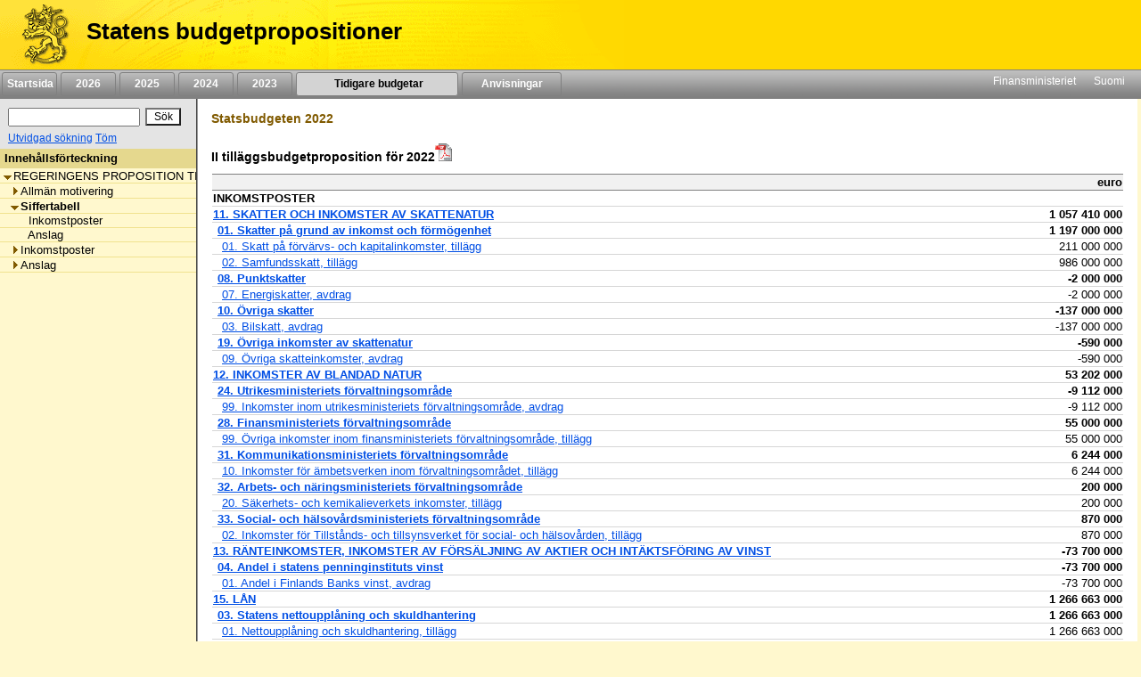

--- FILE ---
content_type: text/html;charset=iso-8859-1
request_url: https://budjetti.vm.fi/indox/sisalto.jsp?year=2022&lang=sv&maindoc=/2022/ltae2/hallituksenEsitysRuotsi/hallituksenEsitysRuotsi.xml&opennode=0:1:7:
body_size: 242472
content:
<!DOCTYPE html PUBLIC "-//W3C//DTD XHTML 1.0 Transitional//EN">











    






    

    





    
    

    

    

        

        <html xml:lang="sv" style="height: 100%; display: flex; flex-direction: column">
        <head>
            
                
                    <title>Statens budgetpropositioner</title>
                
                
            


            <link rel="stylesheet" type="text/css"
                  href="/indox/tae/css/main.css?v=2.0"/>

            <script language="javascript" src="/indox/tae/html-toc.js"></script>
            <script language="javascript" src="/indox/tae/laajennetuthaut.js"></script>
            <script language="javascript" src="/indox/js/jquery-1.10.1.min.js"></script>
            <script language="javascript" src="/indox/js/indox-highlighter.js"></script>
            <script language="javascript">

                function commitClear() {
                    var d = new Date();
                    d = new Date(d.getTime() + 20 * 3600 * 1000);
                    // used by the jsp/js/html version only
                    setCookie("IndoxActiveQuery", "", d, "/");
                    setCookie("IndoxHighlighterWords", "", d, "/");

                    var docloc = ("" + document.location).indexOf("#");
                    if (docloc != -1) {
                        document.location = ("" + document.location).substring(0, docloc) + '&clearhits=1&opencurrent=1';
                    } else {
                        document.location = document.location + '&clearhits=1&opencurrent=1';
                    }
                }

                function tulostus() {
                    var file = '/2022/ltae2/hallituksenEsitysRuotsi/numerotaulu.html'

                    window.open("/print.jsp;jsessionid=b3v1GrDA5wqjAJjlx44rIvwK0tgNNo7fanl_tK7x.vmbukweb01p?lang=sv&file=" + file, "VM", "toolbar=no,status=no,resizeable=yes,scrollbars=yes,width=760,height=520").focus();

                }

                function tulostus_hakutulos() {

                }

                function tulostus_laajhaku() {
                    window.open("/tae/laajennettu_haku_print.jsp;jsessionid=b3v1GrDA5wqjAJjlx44rIvwK0tgNNo7fanl_tK7x.vmbukweb01p?lang=sv&year=2022", "VM", "toolbar=no,status=no,resizeable=yes,scrollbars=yes,width=760,height=520").focus();
                    void (0);
                }


                function fop() {
                    var url = "/download.jsp;jsessionid=b3v1GrDA5wqjAJjlx44rIvwK0tgNNo7fanl_tK7x.vmbukweb01p?lang=sv&file=/2022/ltae2/hallituksenEsitysRuotsi/numerotaulu.html"
                    url = url.replace('.html', '.pdf')
                    window.open(url, "VM", "toolbar=no,status=no,resizeable=yes,scrollbars=yes,width=760,height=520").focus();
                }


                function clearftquery() {
                    commitClear();
                    this.location.href = '/sisalto.jsp?year=2022&lang=sv&clearftquery=yep&maindoc=/2022/ltae2/hallituksenEsitysRuotsi/hallituksenEsitysRuotsi.xml&library=';
                    this.document.haku.ftquery.value = '';
                }

                function validateQuery() {
                    var ret = true;
                    var query = document.haku.ftquery.value;

                    if (query == '') {
                        ret = false;
                    } else if (query.charAt(0) == '*') {
                        alert("Hakutermin ensimmäinen kirjain ei voi olla '*'.");
                        ret = false;
                    } else if (query.length < 3) {
                        alert("Hakutermissä täytyy olla vähintään 3 kirjainta.");
                        ret = false;
                    } else if ((query.length == 3) && (query.charAt(2) == '*')) {
                        alert("Hakutermissä täytyy olla vähintään 3 kirjainta.");
                        ret = false;
                    }

                    return ret;
                }

                function setSearchText(value) {
                    document.haku.ftquery.value = value;
                }


            </script>


        </head>

        <body style="flex-shrink: 0; height: 100%; background-color: #FFF8CE; margin: 0px">
        <a href="#main"
           style="position: absolute!important; clip: rect(1px, 1px, 1px, 1px); width: 1px; height: 1px; overflow: hidden">
            
                
                
                    Hoppa till innehåll
                
            
        </a>
        <div style="height: 100%; width: 94%">
            <!-- left navigation starts -->

            


            
            

            <div style="position: fixed; padding: 0; margin: 0; width: 100%; z-index: 1;">
                
                    
                        <!DOCTYPE HTML PUBLIC "-//W3C//DTD HTML 4.01 Transitional//EN">







 
<div class="top_header">
	<div style="display: flex; flex-direction: row;">
			<!-- header starts -->
			<div class="header_bar">
				<div style="display: inline-block">
					<a href="/indexse.jsp;jsessionid=b3v1GrDA5wqjAJjlx44rIvwK0tgNNo7fanl_tK7x.vmbukweb01p" class="header_pic" aria-label="Framsida">
					</a>
				</div>
				<div class="header_text">
					<span class="LihavaTeksti header">
						<a href="/indexse.jsp;jsessionid=b3v1GrDA5wqjAJjlx44rIvwK0tgNNo7fanl_tK7x.vmbukweb01p"
						   class="headerLink">Statens budgetpropositioner</a>
					</span>
				</div>
			</div>
			<div style="display: inline-block; background-color: #FFD800; width: 100%"></div>
		<!-- header ends -->
	</div>

	<div  class="nav_bar">
		<!-- etusivu-->
		
			
			
				<div class="top_nav">
					<a href="/indexse.jsp;jsessionid=b3v1GrDA5wqjAJjlx44rIvwK0tgNNo7fanl_tK7x.vmbukweb01p"
					   class="topnavi topnav">Startsida</a><br>
				</div>
			
		

		<!-- vuosiluvut -->
		
			
				
				
					<div class="top_nav">
						<a href="/tae/frame_year.jsp;jsessionid=b3v1GrDA5wqjAJjlx44rIvwK0tgNNo7fanl_tK7x.vmbukweb01p?year=2026&lang=sv"
						   class="topnavi topnav">&nbsp;&nbsp;2026&nbsp;&nbsp;</a><br>
					</div>
				
			
		
			
				
				
					<div class="top_nav">
						<a href="/tae/frame_year.jsp;jsessionid=b3v1GrDA5wqjAJjlx44rIvwK0tgNNo7fanl_tK7x.vmbukweb01p?year=2025&lang=sv"
						   class="topnavi topnav">&nbsp;&nbsp;2025&nbsp;&nbsp;</a><br>
					</div>
				
			
		
			
				
				
					<div class="top_nav">
						<a href="/tae/frame_year.jsp;jsessionid=b3v1GrDA5wqjAJjlx44rIvwK0tgNNo7fanl_tK7x.vmbukweb01p?year=2024&lang=sv"
						   class="topnavi topnav">&nbsp;&nbsp;2024&nbsp;&nbsp;</a><br>
					</div>
				
			
		
			
				
				
					<div class="top_nav">
						<a href="/tae/frame_year.jsp;jsessionid=b3v1GrDA5wqjAJjlx44rIvwK0tgNNo7fanl_tK7x.vmbukweb01p?year=2023&lang=sv"
						   class="topnavi topnav">&nbsp;&nbsp;2023&nbsp;&nbsp;</a><br>
					</div>
				
			
		


		
			

				<div class="top_nav_selected" style="width: 170px">
					<a href="/tae/etusivu_aiemmat.jsp;jsessionid=b3v1GrDA5wqjAJjlx44rIvwK0tgNNo7fanl_tK7x.vmbukweb01p?lang=sv"
					   class="topnaviOn topnav">&nbsp;&nbsp;Tidigare budgetar&nbsp;</a><br>
				</div>
			
			
		

		
			
			
				<div class="top_nav" style="width: 100px">
					<a href="/tae/ruotsi/ohje/ohje.jsp;jsessionid=b3v1GrDA5wqjAJjlx44rIvwK0tgNNo7fanl_tK7x.vmbukweb01p"
					   class="topnavi topnav">&nbsp;&nbsp;Anvisningar&nbsp;&nbsp;</a><br>
				</div>
			
		

		<div style="float: right; margin: 2px">
			<!-- subnavigation starts -->
			<a href="https://vm.fi/sv/framsida" target="_top" class="subnavi">Finansministeriet</a>&nbsp;&nbsp;&nbsp;&nbsp;
			<a href="/index.jsp;jsessionid=b3v1GrDA5wqjAJjlx44rIvwK0tgNNo7fanl_tK7x.vmbukweb01p" target="_top" class="subnavi">Suomi</a>&nbsp;&nbsp;&nbsp;&nbsp;<br>
		</div>
	</div>
	 
</div>



                    
                    
                
            </div>

            <div style="display: flex; flex-direction: row; height: 100%">

                <!-- vasen sivupalkki -->
                <div class="leftsidecontainer">

                    <div class="toccontainer"
                         style="display: inline; position: relative; font-family: Arial,Helvetica; font-size: 9pt;
			                    width: 220px; border-right: 2px groove #999999; margin: 0; padding: 0;">

                        <div id="searchbox" class="searchbox">
                            <!DOCTYPE HTML PUBLIC "-//W3C//DTD HTML 4.01 Transitional//EN">










<!-- search starts -->

<div style="background-color: #E4E4E4; float: left; padding: 5px 6px; width: 208px">

	<div style="display: flex; flex-direction: column">
	
<form name="haku" method="GET"  action="/sisalto.jsp" onSubmit="if(validateQuery()==false){ return false; }">
	<input type="hidden" name="maindoc" value="/2022/ltae2/hallituksenEsitysRuotsi/hallituksenEsitysRuotsi.xml">
	<input type="hidden" name="year" value="2022">
	<input type="hidden" name="lang" value="sv">
	<input type="hidden" name="contentrole" value="hakutulos">

	<input type="hidden" name="template" value="">
	<input type="hidden" name="start" value="1">


		<div style="display: flex; flex-direction: row; margin: 3px 0;">
			<div style="margin: 3px;">
				<input type="text" size="10" class="txtSearch" aria-label="S&ouml;k" name="ftquery" value=""
					   onFocus="if (this.value=='') this.value='';" onBlur="if (this.value=='') this.value='';">
			</div>
			<div style="margin: 3px;">
				<input type="submit" name="" aria-label="S&ouml;k" value="S&ouml;k" class="btnSearch">
			</div>
		</div>

</form>

	<div style="display: flex; flex-direction: row">

		

		<div style="margin: 0 3px;">
			<a href="/sisalto.jsp;jsessionid=b3v1GrDA5wqjAJjlx44rIvwK0tgNNo7fanl_tK7x.vmbukweb01p?library=&amp;maindoc=/2022/ltae2/hallituksenEsitysRuotsi/hallituksenEsitysRuotsi.xml&amp;year=2022&amp;lang=sv&amp;contentrole=laajhaku" class="arrow_closed">Utvidgad s&ouml;kning</a>
			<a href="javascript:clearftquery()" class="arrow_closed">T&ouml;m</a><br>
		</div>
	</div>

	</div>

</div>

<!-- search ends -->


                        </div>

                    </div>

                    <!-- TOC alkaa -->
                    <div style="display: block; font-family: Arial,Helvetica; font-size: 10pt;
					width: 220px; overflow-x: scroll; overflow-y: auto; margin: 0px;
					padding: 0px; border-right: 2px groove #999999; height: 100%">
                        <div class="headerNavi"
                             style="padding-top: 3px; padding-bottom: 3px; padding-left: 5px; height:16px;">
						<span class="LihavaTeksti"> 
                            
                                Inneh&aring;llsf&ouml;rteckning
                            
                            
                         </span>
                        </div>

                        
                        
                        <input type="hidden" name="subsession" value="1">
                                <div class="category" style="white-space:nowrap; border-bottom: 1px solid #F0E28F;">
                                    &nbsp;<a
                                        href="/sisalto.jsp;jsessionid=b3v1GrDA5wqjAJjlx44rIvwK0tgNNo7fanl_tK7x.vmbukweb01p?year=2022&lang=sv&maindoc=/2022/ltae2/hallituksenEsitysRuotsi/hallituksenEsitysRuotsi.xml&opennode=0:1:"
                                        aria-label=""
                                        role="listitem" aria-level="1"
                                        class="level_" title="REGERINGENS PROPOSITION TILL RIKSDAGEN OM EN ANDRA TILL&Auml;GGSBUDGET F&Ouml;R 2022"><span class='open'></span>REGERINGENS PROPOSITION TILL RIKSDAGEN OM EN ANDRA TILL&Auml;GGSBUDGET F&Ouml;R 2022</a>
                                </div>
                                
                                <div class="category" style="white-space:nowrap; border-bottom: 1px solid #F0E28F;">
                                    &nbsp;&nbsp;&nbsp;<a
                                        href="/sisalto.jsp;jsessionid=b3v1GrDA5wqjAJjlx44rIvwK0tgNNo7fanl_tK7x.vmbukweb01p?year=2022&lang=sv&maindoc=/2022/ltae2/hallituksenEsitysRuotsi/hallituksenEsitysRuotsi.xml&opennode=0:1:3:"
                                        aria-label="Allmän motivering"
                                        role="listitem" aria-level="2"
                                        class="level_" title="Allm&auml;n motivering"><span class='expandable'></span>Allm&auml;n motivering</a>
                                </div>
                                
                            

                        
                                <div class="category" style="white-space:nowrap; border-bottom: 1px solid #F0E28F;">
                                    &nbsp;&nbsp;&nbsp;<a
                                        href="/sisalto.jsp;jsessionid=b3v1GrDA5wqjAJjlx44rIvwK0tgNNo7fanl_tK7x.vmbukweb01p?year=2022&lang=sv&maindoc=/2022/ltae2/hallituksenEsitysRuotsi/hallituksenEsitysRuotsi.xml&opennode=0:1:7:"
                                        class="toc_current"
                                        aria-label="Siffertabell"
                                        role="listitem" aria-level="2"
                                        title="Siffertabell"><span class='open'></span>Siffertabell</a></div>
                                
                                <div class="category" style="white-space:nowrap; border-bottom: 1px solid #F0E28F;">
                                    &nbsp;&nbsp;&nbsp;&nbsp;&nbsp;<a
                                        href="/sisalto.jsp;jsessionid=b3v1GrDA5wqjAJjlx44rIvwK0tgNNo7fanl_tK7x.vmbukweb01p?year=2022&lang=sv&maindoc=/2022/ltae2/hallituksenEsitysRuotsi/hallituksenEsitysRuotsi.xml&opennode=0:1:7:9:"
                                        aria-label="Siffertabell / Inkomstposter"
                                        role="listitem" aria-level="3"
                                        class="level_" title="Inkomstposter">&nbsp;&nbsp;&nbsp;Inkomstposter</a>
                                </div>
                                
                            

                        
                                <div class="category" style="white-space:nowrap; border-bottom: 1px solid #F0E28F;">
                                    &nbsp;&nbsp;&nbsp;&nbsp;&nbsp;<a
                                        href="/sisalto.jsp;jsessionid=b3v1GrDA5wqjAJjlx44rIvwK0tgNNo7fanl_tK7x.vmbukweb01p?year=2022&lang=sv&maindoc=/2022/ltae2/hallituksenEsitysRuotsi/hallituksenEsitysRuotsi.xml&opennode=0:1:7:11:"
                                        aria-label="Siffertabell / Anslag"
                                        role="listitem" aria-level="3"
                                        class="level_" title="Anslag">&nbsp;&nbsp;&nbsp;Anslag</a>
                                </div>
                                
                            

                        
                            

                            
                                <div class="category" style="white-space:nowrap; border-bottom: 1px solid #F0E28F;">
                                    &nbsp;&nbsp;&nbsp;<a
                                        href="/sisalto.jsp;jsessionid=b3v1GrDA5wqjAJjlx44rIvwK0tgNNo7fanl_tK7x.vmbukweb01p?year=2022&lang=sv&maindoc=/2022/ltae2/hallituksenEsitysRuotsi/hallituksenEsitysRuotsi.xml&opennode=0:1:13:"
                                        aria-label="Inkomstposter"
                                        role="listitem" aria-level="2"
                                        class="level_" title="Inkomstposter"><span class='expandable'></span>Inkomstposter</a>
                                </div>
                                
                            

                        
                                <div class="category" style="white-space:nowrap; border-bottom: 1px solid #F0E28F;">
                                    &nbsp;&nbsp;&nbsp;<a
                                        href="/sisalto.jsp;jsessionid=b3v1GrDA5wqjAJjlx44rIvwK0tgNNo7fanl_tK7x.vmbukweb01p?year=2022&lang=sv&maindoc=/2022/ltae2/hallituksenEsitysRuotsi/hallituksenEsitysRuotsi.xml&opennode=0:1:69:"
                                        aria-label="Anslag"
                                        role="listitem" aria-level="2"
                                        class="level_" title="Anslag"><span class='expandable'></span>Anslag</a>
                                </div>
                                
                            

                        
                            

                        

                    </div>

                    <!-- TOC loppuu -->

                </div>


                <!-- sisältöpalsta alkaa -->
                <!--		<div class="contents" style="margin-left: 211px; margin-top: 104px; padding-top: 10px; font-family: Arial,Helvetica; font-size: 80%; margin-right: 20px; z-index: -1; "> -->
                <!--                <div class="contents" style="position: fixed; left: 211px; top: 104px; right: 20px; bottom: 10px; height: 100%; padding-top: 10px; font-family: Arial,Helvetica; font-size: 80%; z-index: -1;"> -->
                <!--                <div class="contents" style="position: fixed; left: 211px; top: 104px; right: 20px; bottom: 10px; padding-top: 10px; font-family: Arial,Helvetica; font-size: 80%; z-index: -1;"> -->
                <div class="contents" id="main">
                    
                        
                        
                        
                            
                        
                    
                    
                        
                            <h1 class="brown" style="font-size: 110%">Statsbudgeten 2022</h1>
                        
                        
                    

                    
                        
                        
                        
                            <p class="NTOtsikko">II till&auml;ggsbudgetproposition f&ouml;r 2022<a href="javascript:fop()"><img src="tae/pics/pdf_logo.gif" alt="PDF-versio" style="border: 0px"></a> </p><a id="tulot"> 
 <div class="Taulukko_perus"> 
  <table style="border-spacing: 0px; padding: 1px"> 
   <colgroup> 
    <col style="width: 576pxpx"> 
    <col style="width: 144pxpx"> 
   </colgroup> 
   <tbody xmlns:common="http://exslt.org/common"> 
    <tr> 
     <td class="tableHeader" style="text-align: left">&nbsp;</td>
     <td class="tableHeader" style="text-align: right"><span class="LihavaTeksti">euro</span></td> 
    </tr> 
    <tr> 
     <td class="tableContent" colspan="2" style="text-align: left"><span class="LihavaTeksti"> INKOMSTPOSTER </span></td> 
    </tr> 
    <tr> 
     <td class="tableContent" style="text-align: left"><span class="LihavaTeksti"><a href="/indox/sisalto.jsp?year=2022&amp;lang=sv&amp;maindoc=/2022/ltae2/hallituksenEsitysRuotsi/hallituksenEsitysRuotsi.xml&amp;id=/2022/ltae2/hallituksenEsitysRuotsi/YksityiskohtaisetPerustelut/11/11.html" aria-label="11. SKATTER OCH INKOMSTER AV SKATTENATUR" aria-level="1">11. SKATTER OCH INKOMSTER AV SKATTENATUR</a></span></td>
     <td class="tableContent" style="text-align: right"><span class="LihavaTeksti">1 057 410 000</span></td> 
    </tr> 
    <tr> 
     <td class="tableContent" style="text-align: left"><span class="LihavaTeksti"><a href="/indox/sisalto.jsp?year=2022&amp;lang=sv&amp;maindoc=/2022/ltae2/hallituksenEsitysRuotsi/hallituksenEsitysRuotsi.xml&amp;id=/2022/ltae2/hallituksenEsitysRuotsi/YksityiskohtaisetPerustelut/11/01/01.html" aria-label="11. SKATTER OCH INKOMSTER AV SKATTENATUR / 01. Skatter p&aring; grund av inkomst och f&ouml;rm&ouml;genhet" style="margin-left: 5px" aria-level="2">01. Skatter p&aring; grund av inkomst och f&ouml;rm&ouml;genhet</a></span></td>
     <td class="tableContent" style="text-align: right"><span class="LihavaTeksti">1 197 000 000</span></td> 
    </tr> 
    <tr> 
     <td class="tableContent" style="text-align: left"><a href="/indox/sisalto.jsp?year=2022&amp;lang=sv&amp;maindoc=/2022/ltae2/hallituksenEsitysRuotsi/hallituksenEsitysRuotsi.xml&amp;id=/2022/ltae2/hallituksenEsitysRuotsi/YksityiskohtaisetPerustelut/11/01/01/01.html" aria-label="11. SKATTER OCH INKOMSTER AV SKATTENATUR / 01. Skatter p&aring; grund av inkomst och f&ouml;rm&ouml;genhet / 01. Skatt p&aring; f&ouml;rv&auml;rvs- och kapitalinkomster, till&auml;gg" style="margin-left: 10px" aria-level="3">01. Skatt p&aring; f&ouml;rv&auml;rvs- och kapitalinkomster, till&auml;gg</a></td>
     <td class="tableContent" style="text-align: right">211 000 000</td> 
    </tr> 
    <tr> 
     <td class="tableContent" style="text-align: left"><a href="/indox/sisalto.jsp?year=2022&amp;lang=sv&amp;maindoc=/2022/ltae2/hallituksenEsitysRuotsi/hallituksenEsitysRuotsi.xml&amp;id=/2022/ltae2/hallituksenEsitysRuotsi/YksityiskohtaisetPerustelut/11/01/02/02.html" aria-label="11. SKATTER OCH INKOMSTER AV SKATTENATUR / 01. Skatter p&aring; grund av inkomst och f&ouml;rm&ouml;genhet / 02. Samfundsskatt, till&auml;gg" style="margin-left: 10px" aria-level="3">02. Samfundsskatt, till&auml;gg</a></td>
     <td class="tableContent" style="text-align: right">986 000 000</td> 
    </tr> 
    <tr> 
     <td class="tableContent" style="text-align: left"><span class="LihavaTeksti"><a href="/indox/sisalto.jsp?year=2022&amp;lang=sv&amp;maindoc=/2022/ltae2/hallituksenEsitysRuotsi/hallituksenEsitysRuotsi.xml&amp;id=/2022/ltae2/hallituksenEsitysRuotsi/YksityiskohtaisetPerustelut/11/08/08.html" aria-label="11. SKATTER OCH INKOMSTER AV SKATTENATUR / 08. Punktskatter" style="margin-left: 5px" aria-level="2">08. Punktskatter</a></span></td>
     <td class="tableContent" style="text-align: right"><span class="LihavaTeksti">-2 000 000</span></td> 
    </tr> 
    <tr> 
     <td class="tableContent" style="text-align: left"><a href="/indox/sisalto.jsp?year=2022&amp;lang=sv&amp;maindoc=/2022/ltae2/hallituksenEsitysRuotsi/hallituksenEsitysRuotsi.xml&amp;id=/2022/ltae2/hallituksenEsitysRuotsi/YksityiskohtaisetPerustelut/11/08/07/07.html" aria-label="11. SKATTER OCH INKOMSTER AV SKATTENATUR / 08. Punktskatter / 07. Energiskatter, avdrag" style="margin-left: 10px" aria-level="3">07. Energiskatter, avdrag</a></td>
     <td class="tableContent" style="text-align: right">-2 000 000</td> 
    </tr> 
    <tr> 
     <td class="tableContent" style="text-align: left"><span class="LihavaTeksti"><a href="/indox/sisalto.jsp?year=2022&amp;lang=sv&amp;maindoc=/2022/ltae2/hallituksenEsitysRuotsi/hallituksenEsitysRuotsi.xml&amp;id=/2022/ltae2/hallituksenEsitysRuotsi/YksityiskohtaisetPerustelut/11/10/10.html" aria-label="11. SKATTER OCH INKOMSTER AV SKATTENATUR / 10. &Ouml;vriga skatter" style="margin-left: 5px" aria-level="2">10. &Ouml;vriga skatter</a></span></td>
     <td class="tableContent" style="text-align: right"><span class="LihavaTeksti">-137 000 000</span></td> 
    </tr> 
    <tr> 
     <td class="tableContent" style="text-align: left"><a href="/indox/sisalto.jsp?year=2022&amp;lang=sv&amp;maindoc=/2022/ltae2/hallituksenEsitysRuotsi/hallituksenEsitysRuotsi.xml&amp;id=/2022/ltae2/hallituksenEsitysRuotsi/YksityiskohtaisetPerustelut/11/10/03/03.html" aria-label="11. SKATTER OCH INKOMSTER AV SKATTENATUR / 10. &Ouml;vriga skatter / 03. Bilskatt, avdrag" style="margin-left: 10px" aria-level="3">03. Bilskatt, avdrag</a></td>
     <td class="tableContent" style="text-align: right">-137 000 000</td> 
    </tr> 
    <tr> 
     <td class="tableContent" style="text-align: left"><span class="LihavaTeksti"><a href="/indox/sisalto.jsp?year=2022&amp;lang=sv&amp;maindoc=/2022/ltae2/hallituksenEsitysRuotsi/hallituksenEsitysRuotsi.xml&amp;id=/2022/ltae2/hallituksenEsitysRuotsi/YksityiskohtaisetPerustelut/11/19/19.html" aria-label="11. SKATTER OCH INKOMSTER AV SKATTENATUR / 19. &Ouml;vriga inkomster av skattenatur" style="margin-left: 5px" aria-level="2">19. &Ouml;vriga inkomster av skattenatur</a></span></td>
     <td class="tableContent" style="text-align: right"><span class="LihavaTeksti">-590 000</span></td> 
    </tr> 
    <tr> 
     <td class="tableContent" style="text-align: left"><a href="/indox/sisalto.jsp?year=2022&amp;lang=sv&amp;maindoc=/2022/ltae2/hallituksenEsitysRuotsi/hallituksenEsitysRuotsi.xml&amp;id=/2022/ltae2/hallituksenEsitysRuotsi/YksityiskohtaisetPerustelut/11/19/09/09.html" aria-label="11. SKATTER OCH INKOMSTER AV SKATTENATUR / 19. &Ouml;vriga inkomster av skattenatur / 09. &Ouml;vriga skatteinkomster, avdrag" style="margin-left: 10px" aria-level="3">09. &Ouml;vriga skatteinkomster, avdrag</a></td>
     <td class="tableContent" style="text-align: right">-590 000</td> 
    </tr> 
    <tr> 
     <td class="tableContent" style="text-align: left"><span class="LihavaTeksti"><a href="/indox/sisalto.jsp?year=2022&amp;lang=sv&amp;maindoc=/2022/ltae2/hallituksenEsitysRuotsi/hallituksenEsitysRuotsi.xml&amp;id=/2022/ltae2/hallituksenEsitysRuotsi/YksityiskohtaisetPerustelut/12/12.html" aria-label="12. INKOMSTER AV BLANDAD NATUR" aria-level="1">12. INKOMSTER AV BLANDAD NATUR</a></span></td>
     <td class="tableContent" style="text-align: right"><span class="LihavaTeksti">53 202 000</span></td> 
    </tr> 
    <tr> 
     <td class="tableContent" style="text-align: left"><span class="LihavaTeksti"><a href="/indox/sisalto.jsp?year=2022&amp;lang=sv&amp;maindoc=/2022/ltae2/hallituksenEsitysRuotsi/hallituksenEsitysRuotsi.xml&amp;id=/2022/ltae2/hallituksenEsitysRuotsi/YksityiskohtaisetPerustelut/12/24/24.html" aria-label="12. INKOMSTER AV BLANDAD NATUR / 24. Utrikesministeriets f&ouml;rvaltningsomr&aring;de" style="margin-left: 5px" aria-level="2">24. Utrikesministeriets f&ouml;rvaltningsomr&aring;de</a></span></td>
     <td class="tableContent" style="text-align: right"><span class="LihavaTeksti">-9 112 000</span></td> 
    </tr> 
    <tr> 
     <td class="tableContent" style="text-align: left"><a href="/indox/sisalto.jsp?year=2022&amp;lang=sv&amp;maindoc=/2022/ltae2/hallituksenEsitysRuotsi/hallituksenEsitysRuotsi.xml&amp;id=/2022/ltae2/hallituksenEsitysRuotsi/YksityiskohtaisetPerustelut/12/24/99/99.html" aria-label="12. INKOMSTER AV BLANDAD NATUR / 24. Utrikesministeriets f&ouml;rvaltningsomr&aring;de / 99. Inkomster inom utrikesministeriets f&ouml;rvaltningsomr&aring;de, avdrag" style="margin-left: 10px" aria-level="3">99. Inkomster inom utrikesministeriets f&ouml;rvaltningsomr&aring;de, avdrag</a></td>
     <td class="tableContent" style="text-align: right">-9 112 000</td> 
    </tr> 
    <tr> 
     <td class="tableContent" style="text-align: left"><span class="LihavaTeksti"><a href="/indox/sisalto.jsp?year=2022&amp;lang=sv&amp;maindoc=/2022/ltae2/hallituksenEsitysRuotsi/hallituksenEsitysRuotsi.xml&amp;id=/2022/ltae2/hallituksenEsitysRuotsi/YksityiskohtaisetPerustelut/12/28/28.html" aria-label="12. INKOMSTER AV BLANDAD NATUR / 28. Finansministeriets f&ouml;rvaltningsomr&aring;de" style="margin-left: 5px" aria-level="2">28. Finansministeriets f&ouml;rvaltningsomr&aring;de</a></span></td>
     <td class="tableContent" style="text-align: right"><span class="LihavaTeksti">55 000 000</span></td> 
    </tr> 
    <tr> 
     <td class="tableContent" style="text-align: left"><a href="/indox/sisalto.jsp?year=2022&amp;lang=sv&amp;maindoc=/2022/ltae2/hallituksenEsitysRuotsi/hallituksenEsitysRuotsi.xml&amp;id=/2022/ltae2/hallituksenEsitysRuotsi/YksityiskohtaisetPerustelut/12/28/99/99.html" aria-label="12. INKOMSTER AV BLANDAD NATUR / 28. Finansministeriets f&ouml;rvaltningsomr&aring;de / 99. &Ouml;vriga inkomster inom finansministeriets f&ouml;rvaltningsomr&aring;de, till&auml;gg" style="margin-left: 10px" aria-level="3">99. &Ouml;vriga inkomster inom finansministeriets f&ouml;rvaltningsomr&aring;de, till&auml;gg</a></td>
     <td class="tableContent" style="text-align: right">55 000 000</td> 
    </tr> 
    <tr> 
     <td class="tableContent" style="text-align: left"><span class="LihavaTeksti"><a href="/indox/sisalto.jsp?year=2022&amp;lang=sv&amp;maindoc=/2022/ltae2/hallituksenEsitysRuotsi/hallituksenEsitysRuotsi.xml&amp;id=/2022/ltae2/hallituksenEsitysRuotsi/YksityiskohtaisetPerustelut/12/31/31.html" aria-label="12. INKOMSTER AV BLANDAD NATUR / 31. Kommunikationsministeriets f&ouml;rvaltningsomr&aring;de" style="margin-left: 5px" aria-level="2">31. Kommunikationsministeriets f&ouml;rvaltningsomr&aring;de</a></span></td>
     <td class="tableContent" style="text-align: right"><span class="LihavaTeksti">6 244 000</span></td> 
    </tr> 
    <tr> 
     <td class="tableContent" style="text-align: left"><a href="/indox/sisalto.jsp?year=2022&amp;lang=sv&amp;maindoc=/2022/ltae2/hallituksenEsitysRuotsi/hallituksenEsitysRuotsi.xml&amp;id=/2022/ltae2/hallituksenEsitysRuotsi/YksityiskohtaisetPerustelut/12/31/10/10.html" aria-label="12. INKOMSTER AV BLANDAD NATUR / 31. Kommunikationsministeriets f&ouml;rvaltningsomr&aring;de / 10. Inkomster f&ouml;r &auml;mbetsverken inom f&ouml;rvaltningsomr&aring;det, till&auml;gg" style="margin-left: 10px" aria-level="3">10. Inkomster f&ouml;r &auml;mbetsverken inom f&ouml;rvaltningsomr&aring;det, till&auml;gg</a></td>
     <td class="tableContent" style="text-align: right">6 244 000</td> 
    </tr> 
    <tr> 
     <td class="tableContent" style="text-align: left"><span class="LihavaTeksti"><a href="/indox/sisalto.jsp?year=2022&amp;lang=sv&amp;maindoc=/2022/ltae2/hallituksenEsitysRuotsi/hallituksenEsitysRuotsi.xml&amp;id=/2022/ltae2/hallituksenEsitysRuotsi/YksityiskohtaisetPerustelut/12/32/32.html" aria-label="12. INKOMSTER AV BLANDAD NATUR / 32. Arbets- och n&auml;ringsministeriets f&ouml;rvaltningsomr&aring;de" style="margin-left: 5px" aria-level="2">32. Arbets- och n&auml;ringsministeriets f&ouml;rvaltningsomr&aring;de</a></span></td>
     <td class="tableContent" style="text-align: right"><span class="LihavaTeksti">200 000</span></td> 
    </tr> 
    <tr> 
     <td class="tableContent" style="text-align: left"><a href="/indox/sisalto.jsp?year=2022&amp;lang=sv&amp;maindoc=/2022/ltae2/hallituksenEsitysRuotsi/hallituksenEsitysRuotsi.xml&amp;id=/2022/ltae2/hallituksenEsitysRuotsi/YksityiskohtaisetPerustelut/12/32/20/20.html" aria-label="12. INKOMSTER AV BLANDAD NATUR / 32. Arbets- och n&auml;ringsministeriets f&ouml;rvaltningsomr&aring;de / 20. S&auml;kerhets- och kemikalieverkets inkomster, till&auml;gg" style="margin-left: 10px" aria-level="3">20. S&auml;kerhets- och kemikalieverkets inkomster, till&auml;gg</a></td>
     <td class="tableContent" style="text-align: right">200 000</td> 
    </tr> 
    <tr> 
     <td class="tableContent" style="text-align: left"><span class="LihavaTeksti"><a href="/indox/sisalto.jsp?year=2022&amp;lang=sv&amp;maindoc=/2022/ltae2/hallituksenEsitysRuotsi/hallituksenEsitysRuotsi.xml&amp;id=/2022/ltae2/hallituksenEsitysRuotsi/YksityiskohtaisetPerustelut/12/33/33.html" aria-label="12. INKOMSTER AV BLANDAD NATUR / 33. Social- och h&auml;lsov&aring;rdsministeriets f&ouml;rvaltningsomr&aring;de" style="margin-left: 5px" aria-level="2">33. Social- och h&auml;lsov&aring;rdsministeriets f&ouml;rvaltningsomr&aring;de</a></span></td>
     <td class="tableContent" style="text-align: right"><span class="LihavaTeksti">870 000</span></td> 
    </tr> 
    <tr> 
     <td class="tableContent" style="text-align: left"><a href="/indox/sisalto.jsp?year=2022&amp;lang=sv&amp;maindoc=/2022/ltae2/hallituksenEsitysRuotsi/hallituksenEsitysRuotsi.xml&amp;id=/2022/ltae2/hallituksenEsitysRuotsi/YksityiskohtaisetPerustelut/12/33/02/02.html" aria-label="12. INKOMSTER AV BLANDAD NATUR / 33. Social- och h&auml;lsov&aring;rdsministeriets f&ouml;rvaltningsomr&aring;de / 02. Inkomster f&ouml;r Tillst&aring;nds- och tillsynsverket f&ouml;r social- och h&auml;lsov&aring;rden, till&auml;gg" style="margin-left: 10px" aria-level="3">02. Inkomster f&ouml;r Tillst&aring;nds- och tillsynsverket f&ouml;r social- och h&auml;lsov&aring;rden, till&auml;gg</a></td>
     <td class="tableContent" style="text-align: right">870 000</td> 
    </tr> 
    <tr> 
     <td class="tableContent" style="text-align: left"><span class="LihavaTeksti"><a href="/indox/sisalto.jsp?year=2022&amp;lang=sv&amp;maindoc=/2022/ltae2/hallituksenEsitysRuotsi/hallituksenEsitysRuotsi.xml&amp;id=/2022/ltae2/hallituksenEsitysRuotsi/YksityiskohtaisetPerustelut/13/13.html" aria-label="13. R&Auml;NTEINKOMSTER, INKOMSTER AV F&Ouml;RS&Auml;LJNING AV AKTIER OCH INT&Auml;KTSF&Ouml;RING AV VINST" aria-level="1">13. R&Auml;NTEINKOMSTER, INKOMSTER AV F&Ouml;RS&Auml;LJNING AV AKTIER OCH INT&Auml;KTSF&Ouml;RING AV VINST</a></span></td>
     <td class="tableContent" style="text-align: right"><span class="LihavaTeksti">-73 700 000</span></td> 
    </tr> 
    <tr> 
     <td class="tableContent" style="text-align: left"><span class="LihavaTeksti"><a href="/indox/sisalto.jsp?year=2022&amp;lang=sv&amp;maindoc=/2022/ltae2/hallituksenEsitysRuotsi/hallituksenEsitysRuotsi.xml&amp;id=/2022/ltae2/hallituksenEsitysRuotsi/YksityiskohtaisetPerustelut/13/04/04.html" aria-label="13. R&Auml;NTEINKOMSTER, INKOMSTER AV F&Ouml;RS&Auml;LJNING AV AKTIER OCH INT&Auml;KTSF&Ouml;RING AV VINST / 04. Andel i statens penninginstituts vinst" style="margin-left: 5px" aria-level="2">04. Andel i statens penninginstituts vinst</a></span></td>
     <td class="tableContent" style="text-align: right"><span class="LihavaTeksti">-73 700 000</span></td> 
    </tr> 
    <tr> 
     <td class="tableContent" style="text-align: left"><a href="/indox/sisalto.jsp?year=2022&amp;lang=sv&amp;maindoc=/2022/ltae2/hallituksenEsitysRuotsi/hallituksenEsitysRuotsi.xml&amp;id=/2022/ltae2/hallituksenEsitysRuotsi/YksityiskohtaisetPerustelut/13/04/01/01.html" aria-label="13. R&Auml;NTEINKOMSTER, INKOMSTER AV F&Ouml;RS&Auml;LJNING AV AKTIER OCH INT&Auml;KTSF&Ouml;RING AV VINST / 04. Andel i statens penninginstituts vinst / 01. Andel i Finlands Banks vinst, avdrag" style="margin-left: 10px" aria-level="3">01. Andel i Finlands Banks vinst, avdrag</a></td>
     <td class="tableContent" style="text-align: right">-73 700 000</td> 
    </tr> 
    <tr> 
     <td class="tableContent" style="text-align: left"><span class="LihavaTeksti"><a href="/indox/sisalto.jsp?year=2022&amp;lang=sv&amp;maindoc=/2022/ltae2/hallituksenEsitysRuotsi/hallituksenEsitysRuotsi.xml&amp;id=/2022/ltae2/hallituksenEsitysRuotsi/YksityiskohtaisetPerustelut/15/15.html" aria-label="15. L&angst;N" aria-level="1">15. L&angst;N</a></span></td>
     <td class="tableContent" style="text-align: right"><span class="LihavaTeksti">1 266 663 000</span></td> 
    </tr> 
    <tr> 
     <td class="tableContent" style="text-align: left"><span class="LihavaTeksti"><a href="/indox/sisalto.jsp?year=2022&amp;lang=sv&amp;maindoc=/2022/ltae2/hallituksenEsitysRuotsi/hallituksenEsitysRuotsi.xml&amp;id=/2022/ltae2/hallituksenEsitysRuotsi/YksityiskohtaisetPerustelut/15/03/03.html" aria-label="15. L&angst;N / 03. Statens nettouppl&aring;ning och skuldhantering" style="margin-left: 5px" aria-level="2">03. Statens nettouppl&aring;ning och skuldhantering</a></span></td>
     <td class="tableContent" style="text-align: right"><span class="LihavaTeksti">1 266 663 000</span></td> 
    </tr> 
    <tr> 
     <td class="tableContent" style="text-align: left"><a href="/indox/sisalto.jsp?year=2022&amp;lang=sv&amp;maindoc=/2022/ltae2/hallituksenEsitysRuotsi/hallituksenEsitysRuotsi.xml&amp;id=/2022/ltae2/hallituksenEsitysRuotsi/YksityiskohtaisetPerustelut/15/03/01/01.html" aria-label="15. L&angst;N / 03. Statens nettouppl&aring;ning och skuldhantering / 01. Nettouppl&aring;ning och skuldhantering, till&auml;gg" style="margin-left: 10px" aria-level="3">01. Nettouppl&aring;ning och skuldhantering, till&auml;gg</a></td>
     <td class="tableContent" style="text-align: right">1 266 663 000</td> 
    </tr> 
    <tr> 
     <td class="tableLast" style="text-align: left"><span class="LihavaTeksti"> Inkomstposternas totalbelopp </span></td>
     <td class="tableLast" style="text-align: right"><span class="LihavaTeksti">2 303 575 000</span></td> 
    </tr> 
   </tbody> 
  </table> 
 </div> </a><a id="menot"> 
 <div class="Taulukko_perus"> 
  <table style="border-spacing: 0px; padding: 1px"> 
   <colgroup> 
    <col style="width: 576pxpx"> 
    <col style="width: 144pxpx"> 
   </colgroup> 
   <tbody> 
    <tr> 
     <td class="tableHeader" style="text-align: left">&nbsp;</td>
     <td class="tableHeader" style="text-align: right"><span class="LihavaTeksti">euro</span></td> 
    </tr> 
    <tr> 
     <td class="tableContent" colspan="2" style="text-align: left"><span class="LihavaTeksti"> ANSLAG </span></td> 
    </tr> 
    <tr> 
     <td class="tableContent" style="text-align: left"><span class="LihavaTeksti"><a href="/indox/sisalto.jsp?year=2022&amp;lang=sv&amp;maindoc=/2022/ltae2/hallituksenEsitysRuotsi/hallituksenEsitysRuotsi.xml&amp;id=/2022/ltae2/hallituksenEsitysRuotsi/YksityiskohtaisetPerustelut/21/21.html" aria-label="21. RIKSDAGEN" aria-level="1">21. RIKSDAGEN</a></span></td>
     <td class="tableContent" style="text-align: right"><span class="LihavaTeksti">500 000</span></td> 
    </tr> 
    <tr> 
     <td class="tableContent" style="text-align: left"><span class="LihavaTeksti"><a href="/indox/sisalto.jsp?year=2022&amp;lang=sv&amp;maindoc=/2022/ltae2/hallituksenEsitysRuotsi/hallituksenEsitysRuotsi.xml&amp;id=/2022/ltae2/hallituksenEsitysRuotsi/YksityiskohtaisetPerustelut/21/40/40.html" aria-label="21. RIKSDAGEN / 40. Statens revisionsverk" style="margin-left: 5px" aria-level="2">40. Statens revisionsverk</a></span></td>
     <td class="tableContent" style="text-align: right"><span class="LihavaTeksti">500 000</span></td> 
    </tr> 
    <tr> 
     <td class="tableContent" style="text-align: left"><a href="/indox/sisalto.jsp?year=2022&amp;lang=sv&amp;maindoc=/2022/ltae2/hallituksenEsitysRuotsi/hallituksenEsitysRuotsi.xml&amp;id=/2022/ltae2/hallituksenEsitysRuotsi/YksityiskohtaisetPerustelut/21/40/01/01.html" aria-label="21. RIKSDAGEN / 40. Statens revisionsverk / 01. Omkostnader f&ouml;r statens revisionsverk (reservationsanslag 2 &aring;r), till&auml;gg" style="margin-left: 10px" aria-level="3">01. Omkostnader f&ouml;r statens revisionsverk (reservationsanslag 2&nbsp;&aring;r), till&auml;gg</a></td>
     <td class="tableContent" style="text-align: right">500 000</td> 
    </tr> 
    <tr> 
     <td class="tableContent" style="text-align: left"><span class="LihavaTeksti"><a href="/indox/sisalto.jsp?year=2022&amp;lang=sv&amp;maindoc=/2022/ltae2/hallituksenEsitysRuotsi/hallituksenEsitysRuotsi.xml&amp;id=/2022/ltae2/hallituksenEsitysRuotsi/YksityiskohtaisetPerustelut/22/22.html" aria-label="22. REPUBLIKENS PRESIDENT" aria-level="1">22. REPUBLIKENS PRESIDENT</a></span></td>
     <td class="tableContent" style="text-align: right"><span class="LihavaTeksti">48 000</span></td> 
    </tr> 
    <tr> 
     <td class="tableContent" style="text-align: left"><span class="LihavaTeksti"><a href="/indox/sisalto.jsp?year=2022&amp;lang=sv&amp;maindoc=/2022/ltae2/hallituksenEsitysRuotsi/hallituksenEsitysRuotsi.xml&amp;id=/2022/ltae2/hallituksenEsitysRuotsi/YksityiskohtaisetPerustelut/22/02/02.html" aria-label="22. REPUBLIKENS PRESIDENT / 02. Republikens presidents kansli" style="margin-left: 5px" aria-level="2">02. Republikens presidents kansli</a></span></td>
     <td class="tableContent" style="text-align: right"><span class="LihavaTeksti">48 000</span></td> 
    </tr> 
    <tr> 
     <td class="tableContent" style="text-align: left"><a href="/indox/sisalto.jsp?year=2022&amp;lang=sv&amp;maindoc=/2022/ltae2/hallituksenEsitysRuotsi/hallituksenEsitysRuotsi.xml&amp;id=/2022/ltae2/hallituksenEsitysRuotsi/YksityiskohtaisetPerustelut/22/02/01/01.html" aria-label="22. REPUBLIKENS PRESIDENT / 02. Republikens presidents kansli / 01. Omkostnader f&ouml;r republikens presidents kansli (reservationsanslag 2 &aring;r), till&auml;gg" style="margin-left: 10px" aria-level="3">01. Omkostnader f&ouml;r republikens presidents kansli (reservationsanslag 2&nbsp;&aring;r), till&auml;gg</a></td>
     <td class="tableContent" style="text-align: right">48 000</td> 
    </tr> 
    <tr> 
     <td class="tableContent" style="text-align: left"><span class="LihavaTeksti"><a href="/indox/sisalto.jsp?year=2022&amp;lang=sv&amp;maindoc=/2022/ltae2/hallituksenEsitysRuotsi/hallituksenEsitysRuotsi.xml&amp;id=/2022/ltae2/hallituksenEsitysRuotsi/YksityiskohtaisetPerustelut/23/23.html" aria-label="23. STATSR&angst;DETS KANSLI" aria-level="1">23. STATSR&angst;DETS KANSLI</a></span></td>
     <td class="tableContent" style="text-align: right"><span class="LihavaTeksti">224 678 000</span></td> 
    </tr> 
    <tr> 
     <td class="tableContent" style="text-align: left"><span class="LihavaTeksti"><a href="/indox/sisalto.jsp?year=2022&amp;lang=sv&amp;maindoc=/2022/ltae2/hallituksenEsitysRuotsi/hallituksenEsitysRuotsi.xml&amp;id=/2022/ltae2/hallituksenEsitysRuotsi/YksityiskohtaisetPerustelut/23/01/01.html" aria-label="23. STATSR&angst;DETS KANSLI / 01. F&ouml;rvaltning" style="margin-left: 5px" aria-level="2">01. F&ouml;rvaltning</a></span></td>
     <td class="tableContent" style="text-align: right"><span class="LihavaTeksti">11 343 000</span></td> 
    </tr> 
    <tr> 
     <td class="tableContent" style="text-align: left"><a href="/indox/sisalto.jsp?year=2022&amp;lang=sv&amp;maindoc=/2022/ltae2/hallituksenEsitysRuotsi/hallituksenEsitysRuotsi.xml&amp;id=/2022/ltae2/hallituksenEsitysRuotsi/YksityiskohtaisetPerustelut/23/01/01/01.html" aria-label="23. STATSR&angst;DETS KANSLI / 01. F&ouml;rvaltning / 01. Omkostnader f&ouml;r statsr&aring;dets kansli (reservationsanslag 2 &aring;r), till&auml;gg" style="margin-left: 10px" aria-level="3">01. Omkostnader f&ouml;r statsr&aring;dets kansli (reservationsanslag 2&nbsp;&aring;r), till&auml;gg</a></td>
     <td class="tableContent" style="text-align: right">11 707 000</td> 
    </tr> 
    <tr> 
     <td class="tableContent" style="text-align: left"><a href="/indox/sisalto.jsp?year=2022&amp;lang=sv&amp;maindoc=/2022/ltae2/hallituksenEsitysRuotsi/hallituksenEsitysRuotsi.xml&amp;id=/2022/ltae2/hallituksenEsitysRuotsi/YksityiskohtaisetPerustelut/23/01/02/02.html" aria-label="23. STATSR&angst;DETS KANSLI / 01. F&ouml;rvaltning / 02. Avl&ouml;ningar till ministrarna och deras statssekreterare och specialmedarbetare (f&ouml;rslagsanslag), till&auml;gg" style="margin-left: 10px" aria-level="3">02. Avl&ouml;ningar till ministrarna och deras statssekreterare och specialmedarbetare (f&ouml;rslagsanslag), till&auml;gg</a></td>
     <td class="tableContent" style="text-align: right">96 000</td> 
    </tr> 
    <tr> 
     <td class="tableContent" style="text-align: left"><a href="/indox/sisalto.jsp?year=2022&amp;lang=sv&amp;maindoc=/2022/ltae2/hallituksenEsitysRuotsi/hallituksenEsitysRuotsi.xml&amp;id=/2022/ltae2/hallituksenEsitysRuotsi/YksityiskohtaisetPerustelut/23/01/22/22.html" aria-label="23. STATSR&angst;DETS KANSLI / 01. F&ouml;rvaltning / 22. Statsr&aring;dets utrednings- och forskningsverksamhet (reservationsanslag 3 &aring;r), avdrag" style="margin-left: 10px" aria-level="3">22. Statsr&aring;dets utrednings- och forskningsverksamhet (reservationsanslag 3&nbsp;&aring;r), avdrag</a></td>
     <td class="tableContent" style="text-align: right">-460 000</td> 
    </tr> 
    <tr> 
     <td class="tableContent" style="text-align: left"><span class="LihavaTeksti"><a href="/indox/sisalto.jsp?year=2022&amp;lang=sv&amp;maindoc=/2022/ltae2/hallituksenEsitysRuotsi/hallituksenEsitysRuotsi.xml&amp;id=/2022/ltae2/hallituksenEsitysRuotsi/YksityiskohtaisetPerustelut/23/10/10.html" aria-label="23. STATSR&angst;DETS KANSLI / 10. &Auml;garstyrningen" style="margin-left: 5px" aria-level="2">10. &Auml;garstyrningen</a></span></td>
     <td class="tableContent" style="text-align: right"><span class="LihavaTeksti">212 000 000</span></td> 
    </tr> 
    <tr> 
     <td class="tableContent" style="text-align: left"><a href="/indox/sisalto.jsp?year=2022&amp;lang=sv&amp;maindoc=/2022/ltae2/hallituksenEsitysRuotsi/hallituksenEsitysRuotsi.xml&amp;id=/2022/ltae2/hallituksenEsitysRuotsi/YksityiskohtaisetPerustelut/23/10/88/88.html" aria-label="23. STATSR&angst;DETS KANSLI / 10. &Auml;garstyrningen / 88. Aktief&ouml;rv&auml;rv (reservationsanslag 3 &aring;r), till&auml;gg" style="margin-left: 10px" aria-level="3">88. Aktief&ouml;rv&auml;rv (reservationsanslag 3&nbsp;&aring;r), till&auml;gg</a></td>
     <td class="tableContent" style="text-align: right">212 000 000</td> 
    </tr> 
    <tr> 
     <td class="tableContent" style="text-align: left"><span class="LihavaTeksti"><a href="/indox/sisalto.jsp?year=2022&amp;lang=sv&amp;maindoc=/2022/ltae2/hallituksenEsitysRuotsi/hallituksenEsitysRuotsi.xml&amp;id=/2022/ltae2/hallituksenEsitysRuotsi/YksityiskohtaisetPerustelut/23/30/30.html" aria-label="23. STATSR&angst;DETS KANSLI / 30. Justitiekanslers&auml;mbetet" style="margin-left: 5px" aria-level="2">30. Justitiekanslers&auml;mbetet</a></span></td>
     <td class="tableContent" style="text-align: right"><span class="LihavaTeksti">35 000</span></td> 
    </tr> 
    <tr> 
     <td class="tableContent" style="text-align: left"><a href="/indox/sisalto.jsp?year=2022&amp;lang=sv&amp;maindoc=/2022/ltae2/hallituksenEsitysRuotsi/hallituksenEsitysRuotsi.xml&amp;id=/2022/ltae2/hallituksenEsitysRuotsi/YksityiskohtaisetPerustelut/23/30/01/01.html" aria-label="23. STATSR&angst;DETS KANSLI / 30. Justitiekanslers&auml;mbetet / 01. Justitiekanslers&auml;mbetets omkostnader (reservationsanslag 2 &aring;r), till&auml;gg" style="margin-left: 10px" aria-level="3">01. Justitiekanslers&auml;mbetets omkostnader (reservationsanslag 2&nbsp;&aring;r), till&auml;gg</a></td>
     <td class="tableContent" style="text-align: right">35 000</td> 
    </tr> 
    <tr> 
     <td class="tableContent" style="text-align: left"><span class="LihavaTeksti"><a href="/indox/sisalto.jsp?year=2022&amp;lang=sv&amp;maindoc=/2022/ltae2/hallituksenEsitysRuotsi/hallituksenEsitysRuotsi.xml&amp;id=/2022/ltae2/hallituksenEsitysRuotsi/YksityiskohtaisetPerustelut/23/90/90.html" aria-label="23. STATSR&angst;DETS KANSLI / 90. &Ouml;vriga utgifter" style="margin-left: 5px" aria-level="2">90. &Ouml;vriga utgifter</a></span></td>
     <td class="tableContent" style="text-align: right"><span class="LihavaTeksti">1 300 000</span></td> 
    </tr> 
    <tr> 
     <td class="tableContent" style="text-align: left"><a href="/indox/sisalto.jsp?year=2022&amp;lang=sv&amp;maindoc=/2022/ltae2/hallituksenEsitysRuotsi/hallituksenEsitysRuotsi.xml&amp;id=/2022/ltae2/hallituksenEsitysRuotsi/YksityiskohtaisetPerustelut/23/90/58/58.html" aria-label="23. STATSR&angst;DETS KANSLI / 90. &Ouml;vriga utgifter / 58. Donation med anledning av 100-&aring;rsjubileet av &angst;lands sj&auml;lvstyrelse (fast anslag)" style="margin-left: 10px" aria-level="3">58. Donation med anledning av 100-&aring;rsjubileet av &angst;lands sj&auml;lvstyrelse (fast anslag)</a></td>
     <td class="tableContent" style="text-align: right">1 300 000</td> 
    </tr> 
    <tr> 
     <td class="tableContent" style="text-align: left"><span class="LihavaTeksti"><a href="/indox/sisalto.jsp?year=2022&amp;lang=sv&amp;maindoc=/2022/ltae2/hallituksenEsitysRuotsi/hallituksenEsitysRuotsi.xml&amp;id=/2022/ltae2/hallituksenEsitysRuotsi/YksityiskohtaisetPerustelut/24/24.html" aria-label="24. UTRIKESMINISTERIETS F&Ouml;RVALTNINGSOMR&angst;DE" aria-level="1">24. UTRIKESMINISTERIETS F&Ouml;RVALTNINGSOMR&angst;DE</a></span></td>
     <td class="tableContent" style="text-align: right"><span class="LihavaTeksti">68 674 000</span></td> 
    </tr> 
    <tr> 
     <td class="tableContent" style="text-align: left"><span class="LihavaTeksti"><a href="/indox/sisalto.jsp?year=2022&amp;lang=sv&amp;maindoc=/2022/ltae2/hallituksenEsitysRuotsi/hallituksenEsitysRuotsi.xml&amp;id=/2022/ltae2/hallituksenEsitysRuotsi/YksityiskohtaisetPerustelut/24/01/01.html" aria-label="24. UTRIKESMINISTERIETS F&Ouml;RVALTNINGSOMR&angst;DE / 01. Utrikesf&ouml;rvaltningen" style="margin-left: 5px" aria-level="2">01. Utrikesf&ouml;rvaltningen</a></span></td>
     <td class="tableContent" style="text-align: right"><span class="LihavaTeksti">2 415 000</span></td> 
    </tr> 
    <tr> 
     <td class="tableContent" style="text-align: left"><a href="/indox/sisalto.jsp?year=2022&amp;lang=sv&amp;maindoc=/2022/ltae2/hallituksenEsitysRuotsi/hallituksenEsitysRuotsi.xml&amp;id=/2022/ltae2/hallituksenEsitysRuotsi/YksityiskohtaisetPerustelut/24/01/01/01.html" aria-label="24. UTRIKESMINISTERIETS F&Ouml;RVALTNINGSOMR&angst;DE / 01. Utrikesf&ouml;rvaltningen / 01. Utrikesf&ouml;rvaltningens omkostnader (reservationsanslag 2 &aring;r), till&auml;gg" style="margin-left: 10px" aria-level="3">01. Utrikesf&ouml;rvaltningens omkostnader (reservationsanslag 2&nbsp;&aring;r), till&auml;gg</a></td>
     <td class="tableContent" style="text-align: right">2 415 000</td> 
    </tr> 
    <tr> 
     <td class="tableContent" style="text-align: left"><span class="LihavaTeksti"><a href="/indox/sisalto.jsp?year=2022&amp;lang=sv&amp;maindoc=/2022/ltae2/hallituksenEsitysRuotsi/hallituksenEsitysRuotsi.xml&amp;id=/2022/ltae2/hallituksenEsitysRuotsi/YksityiskohtaisetPerustelut/24/10/10.html" aria-label="24. UTRIKESMINISTERIETS F&Ouml;RVALTNINGSOMR&angst;DE / 10. Krishantering" style="margin-left: 5px" aria-level="2">10. Krishantering</a></span></td>
     <td class="tableContent" style="text-align: right"><span class="LihavaTeksti">-2 500 000</span></td> 
    </tr> 
    <tr> 
     <td class="tableContent" style="text-align: left"><a href="/indox/sisalto.jsp?year=2022&amp;lang=sv&amp;maindoc=/2022/ltae2/hallituksenEsitysRuotsi/hallituksenEsitysRuotsi.xml&amp;id=/2022/ltae2/hallituksenEsitysRuotsi/YksityiskohtaisetPerustelut/24/10/20/20.html" aria-label="24. UTRIKESMINISTERIETS F&Ouml;RVALTNINGSOMR&angst;DE / 10. Krishantering / 20. Utgifter f&ouml;r underh&aring;ll av Finlands krishanteringsstyrkor (f&ouml;rslagsanslag), avdrag" style="margin-left: 10px" aria-level="3">20. Utgifter f&ouml;r underh&aring;ll av Finlands krishanteringsstyrkor (f&ouml;rslagsanslag), avdrag</a></td>
     <td class="tableContent" style="text-align: right">-2 500 000</td> 
    </tr> 
    <tr> 
     <td class="tableContent" style="text-align: left"><span class="LihavaTeksti"><a href="/indox/sisalto.jsp?year=2022&amp;lang=sv&amp;maindoc=/2022/ltae2/hallituksenEsitysRuotsi/hallituksenEsitysRuotsi.xml&amp;id=/2022/ltae2/hallituksenEsitysRuotsi/YksityiskohtaisetPerustelut/24/30/30.html" aria-label="24. UTRIKESMINISTERIETS F&Ouml;RVALTNINGSOMR&angst;DE / 30. Internationellt utvecklingssamarbete" style="margin-left: 5px" aria-level="2">30. Internationellt utvecklingssamarbete</a></span></td>
     <td class="tableContent" style="text-align: right"><span class="LihavaTeksti">68 759 000</span></td> 
    </tr> 
    <tr> 
     <td class="tableContent" style="text-align: left"><a href="/indox/sisalto.jsp?year=2022&amp;lang=sv&amp;maindoc=/2022/ltae2/hallituksenEsitysRuotsi/hallituksenEsitysRuotsi.xml&amp;id=/2022/ltae2/hallituksenEsitysRuotsi/YksityiskohtaisetPerustelut/24/30/66/66.html" aria-label="24. UTRIKESMINISTERIETS F&Ouml;RVALTNINGSOMR&angst;DE / 30. Internationellt utvecklingssamarbete / 66. Egentligt utvecklingssamarbete (reservationsanslag 3 &aring;r), till&auml;gg" style="margin-left: 10px" aria-level="3">66. Egentligt utvecklingssamarbete (reservationsanslag 3&nbsp;&aring;r), till&auml;gg</a></td>
     <td class="tableContent" style="text-align: right">68 759 000</td> 
    </tr> 
    <tr> 
     <td class="tableContent" style="text-align: left"><a href="/indox/sisalto.jsp?year=2022&amp;lang=sv&amp;maindoc=/2022/ltae2/hallituksenEsitysRuotsi/hallituksenEsitysRuotsi.xml&amp;id=/2022/ltae2/hallituksenEsitysRuotsi/YksityiskohtaisetPerustelut/24/30/89/89.html" aria-label="24. UTRIKESMINISTERIETS F&Ouml;RVALTNINGSOMR&angst;DE / 30. Internationellt utvecklingssamarbete / 89. Finansinvesteringar inom utvecklingssamarbetet (reservationsanslag 3 &aring;r)" style="margin-left: 10px" aria-level="3">89. Finansinvesteringar inom utvecklingssamarbetet (reservationsanslag 3&nbsp;&aring;r)</a></td>
     <td class="tableContent" style="text-align: right">0</td> 
    </tr> 
    <tr> 
     <td class="tableContent" style="text-align: left"><span class="LihavaTeksti"><a href="/indox/sisalto.jsp?year=2022&amp;lang=sv&amp;maindoc=/2022/ltae2/hallituksenEsitysRuotsi/hallituksenEsitysRuotsi.xml&amp;id=/2022/ltae2/hallituksenEsitysRuotsi/YksityiskohtaisetPerustelut/24/90/90.html" aria-label="24. UTRIKESMINISTERIETS F&Ouml;RVALTNINGSOMR&angst;DE / 90. &Ouml;vriga utgifter inom utrikesministeriets f&ouml;rvaltningsomr&aring;de" style="margin-left: 5px" aria-level="2">90. &Ouml;vriga utgifter inom utrikesministeriets f&ouml;rvaltningsomr&aring;de</a></span></td>
     <td class="tableContent" style="text-align: right"><span class="LihavaTeksti">0</span></td> 
    </tr> 
    <tr> 
     <td class="tableContent" style="text-align: left"><a href="/indox/sisalto.jsp?year=2022&amp;lang=sv&amp;maindoc=/2022/ltae2/hallituksenEsitysRuotsi/hallituksenEsitysRuotsi.xml&amp;id=/2022/ltae2/hallituksenEsitysRuotsi/YksityiskohtaisetPerustelut/24/90/68/68.html" aria-label="24. UTRIKESMINISTERIETS F&Ouml;RVALTNINGSOMR&angst;DE / 90. &Ouml;vriga utgifter inom utrikesministeriets f&ouml;rvaltningsomr&aring;de / 68. Samarbete med &Ouml;stersj&ouml;omr&aring;det, Barentsregionen och den arktiska regionen (reservationsanslag 3 &aring;r)" style="margin-left: 10px" aria-level="3">68. Samarbete med &Ouml;stersj&ouml;omr&aring;det, Barentsregionen och den arktiska regionen (reservationsanslag 3&nbsp;&aring;r)</a></td>
     <td class="tableContent" style="text-align: right">0</td> 
    </tr> 
    <tr> 
     <td class="tableContent" style="text-align: left"><span class="LihavaTeksti"><a href="/indox/sisalto.jsp?year=2022&amp;lang=sv&amp;maindoc=/2022/ltae2/hallituksenEsitysRuotsi/hallituksenEsitysRuotsi.xml&amp;id=/2022/ltae2/hallituksenEsitysRuotsi/YksityiskohtaisetPerustelut/25/25.html" aria-label="25. JUSTITIEMINISTERIETS F&Ouml;RVALTNINGSOMR&angst;DE" aria-level="1">25. JUSTITIEMINISTERIETS F&Ouml;RVALTNINGSOMR&angst;DE</a></span></td>
     <td class="tableContent" style="text-align: right"><span class="LihavaTeksti">24 602 000</span></td> 
    </tr> 
    <tr> 
     <td class="tableContent" style="text-align: left"><span class="LihavaTeksti"><a href="/indox/sisalto.jsp?year=2022&amp;lang=sv&amp;maindoc=/2022/ltae2/hallituksenEsitysRuotsi/hallituksenEsitysRuotsi.xml&amp;id=/2022/ltae2/hallituksenEsitysRuotsi/YksityiskohtaisetPerustelut/25/01/01.html" aria-label="25. JUSTITIEMINISTERIETS F&Ouml;RVALTNINGSOMR&angst;DE / 01. Ministeriet och f&ouml;rvaltningen" style="margin-left: 5px" aria-level="2">01. Ministeriet och f&ouml;rvaltningen</a></span></td>
     <td class="tableContent" style="text-align: right"><span class="LihavaTeksti">3 949 000</span></td> 
    </tr> 
    <tr> 
     <td class="tableContent" style="text-align: left"><a href="/indox/sisalto.jsp?year=2022&amp;lang=sv&amp;maindoc=/2022/ltae2/hallituksenEsitysRuotsi/hallituksenEsitysRuotsi.xml&amp;id=/2022/ltae2/hallituksenEsitysRuotsi/YksityiskohtaisetPerustelut/25/01/01/01.html" aria-label="25. JUSTITIEMINISTERIETS F&Ouml;RVALTNINGSOMR&angst;DE / 01. Ministeriet och f&ouml;rvaltningen / 01. Justitieministeriets omkostnader (reservationsanslag 2 &aring;r), till&auml;gg" style="margin-left: 10px" aria-level="3">01. Justitieministeriets omkostnader (reservationsanslag 2&nbsp;&aring;r), till&auml;gg</a></td>
     <td class="tableContent" style="text-align: right">784 000</td> 
    </tr> 
    <tr> 
     <td class="tableContent" style="text-align: left"><a href="/indox/sisalto.jsp?year=2022&amp;lang=sv&amp;maindoc=/2022/ltae2/hallituksenEsitysRuotsi/hallituksenEsitysRuotsi.xml&amp;id=/2022/ltae2/hallituksenEsitysRuotsi/YksityiskohtaisetPerustelut/25/01/03/03.html" aria-label="25. JUSTITIEMINISTERIETS F&Ouml;RVALTNINGSOMR&angst;DE / 01. Ministeriet och f&ouml;rvaltningen / 03. Omkostnader f&ouml;r myndigheter som verkar i anslutning till justitieministeriet (reservationsanslag 2 &aring;r), till&auml;gg" style="margin-left: 10px" aria-level="3">03. Omkostnader f&ouml;r myndigheter som verkar i anslutning till justitieministeriet (reservationsanslag 2&nbsp;&aring;r), till&auml;gg</a></td>
     <td class="tableContent" style="text-align: right">513 000</td> 
    </tr> 
    <tr> 
     <td class="tableContent" style="text-align: left"><a href="/indox/sisalto.jsp?year=2022&amp;lang=sv&amp;maindoc=/2022/ltae2/hallituksenEsitysRuotsi/hallituksenEsitysRuotsi.xml&amp;id=/2022/ltae2/hallituksenEsitysRuotsi/YksityiskohtaisetPerustelut/25/01/05/05.html" aria-label="25. JUSTITIEMINISTERIETS F&Ouml;RVALTNINGSOMR&angst;DE / 01. Ministeriet och f&ouml;rvaltningen / 05. R&auml;ttsregistercentralens omkostnader (reservationsanslag 2 &aring;r), till&auml;gg" style="margin-left: 10px" aria-level="3">05. R&auml;ttsregistercentralens omkostnader (reservationsanslag 2&nbsp;&aring;r), till&auml;gg</a></td>
     <td class="tableContent" style="text-align: right">330 000</td> 
    </tr> 
    <tr> 
     <td class="tableContent" style="text-align: left"><a href="/indox/sisalto.jsp?year=2022&amp;lang=sv&amp;maindoc=/2022/ltae2/hallituksenEsitysRuotsi/hallituksenEsitysRuotsi.xml&amp;id=/2022/ltae2/hallituksenEsitysRuotsi/YksityiskohtaisetPerustelut/25/01/21/21.html" aria-label="25. JUSTITIEMINISTERIETS F&Ouml;RVALTNINGSOMR&angst;DE / 01. Ministeriet och f&ouml;rvaltningen / 21. Produktivitetsanslag f&ouml;r justitieministeriets f&ouml;rvaltningsomr&aring;de (reservationsanslag 2 &aring;r), till&auml;gg" style="margin-left: 10px" aria-level="3">21. Produktivitetsanslag f&ouml;r justitieministeriets f&ouml;rvaltningsomr&aring;de (reservationsanslag 2&nbsp;&aring;r), till&auml;gg</a></td>
     <td class="tableContent" style="text-align: right">2 215 000</td> 
    </tr> 
    <tr> 
     <td class="tableContent" style="text-align: left"><a href="/indox/sisalto.jsp?year=2022&amp;lang=sv&amp;maindoc=/2022/ltae2/hallituksenEsitysRuotsi/hallituksenEsitysRuotsi.xml&amp;id=/2022/ltae2/hallituksenEsitysRuotsi/YksityiskohtaisetPerustelut/25/01/50/50.html" aria-label="25. JUSTITIEMINISTERIETS F&Ouml;RVALTNINGSOMR&angst;DE / 01. Ministeriet och f&ouml;rvaltningen / 50. Underst&ouml;d (fast anslag), till&auml;gg" style="margin-left: 10px" aria-level="3">50. Underst&ouml;d (fast anslag), till&auml;gg</a></td>
     <td class="tableContent" style="text-align: right">107 000</td> 
    </tr> 
    <tr> 
     <td class="tableContent" style="text-align: left"><span class="LihavaTeksti"><a href="/indox/sisalto.jsp?year=2022&amp;lang=sv&amp;maindoc=/2022/ltae2/hallituksenEsitysRuotsi/hallituksenEsitysRuotsi.xml&amp;id=/2022/ltae2/hallituksenEsitysRuotsi/YksityiskohtaisetPerustelut/25/10/10.html" aria-label="25. JUSTITIEMINISTERIETS F&Ouml;RVALTNINGSOMR&angst;DE / 10. Domstolar och r&auml;ttshj&auml;lp" style="margin-left: 5px" aria-level="2">10. Domstolar och r&auml;ttshj&auml;lp</a></span></td>
     <td class="tableContent" style="text-align: right"><span class="LihavaTeksti">12 749 000</span></td> 
    </tr> 
    <tr> 
     <td class="tableContent" style="text-align: left"><a href="/indox/sisalto.jsp?year=2022&amp;lang=sv&amp;maindoc=/2022/ltae2/hallituksenEsitysRuotsi/hallituksenEsitysRuotsi.xml&amp;id=/2022/ltae2/hallituksenEsitysRuotsi/YksityiskohtaisetPerustelut/25/10/01/01.html" aria-label="25. JUSTITIEMINISTERIETS F&Ouml;RVALTNINGSOMR&angst;DE / 10. Domstolar och r&auml;ttshj&auml;lp / 01. H&ouml;gsta domstolens omkostnader (reservationsanslag 2 &aring;r), till&auml;gg" style="margin-left: 10px" aria-level="3">01. H&ouml;gsta domstolens omkostnader (reservationsanslag 2&nbsp;&aring;r), till&auml;gg</a></td>
     <td class="tableContent" style="text-align: right">110 000</td> 
    </tr> 
    <tr> 
     <td class="tableContent" style="text-align: left"><a href="/indox/sisalto.jsp?year=2022&amp;lang=sv&amp;maindoc=/2022/ltae2/hallituksenEsitysRuotsi/hallituksenEsitysRuotsi.xml&amp;id=/2022/ltae2/hallituksenEsitysRuotsi/YksityiskohtaisetPerustelut/25/10/02/02.html" aria-label="25. JUSTITIEMINISTERIETS F&Ouml;RVALTNINGSOMR&angst;DE / 10. Domstolar och r&auml;ttshj&auml;lp / 02. H&ouml;gsta f&ouml;rvaltningsdomstolens omkostnader (reservationsanslag 2 &aring;r), till&auml;gg" style="margin-left: 10px" aria-level="3">02. H&ouml;gsta f&ouml;rvaltningsdomstolens omkostnader (reservationsanslag 2&nbsp;&aring;r), till&auml;gg</a></td>
     <td class="tableContent" style="text-align: right">1 154 000</td> 
    </tr> 
    <tr> 
     <td class="tableContent" style="text-align: left"><a href="/indox/sisalto.jsp?year=2022&amp;lang=sv&amp;maindoc=/2022/ltae2/hallituksenEsitysRuotsi/hallituksenEsitysRuotsi.xml&amp;id=/2022/ltae2/hallituksenEsitysRuotsi/YksityiskohtaisetPerustelut/25/10/03/03.html" aria-label="25. JUSTITIEMINISTERIETS F&Ouml;RVALTNINGSOMR&angst;DE / 10. Domstolar och r&auml;ttshj&auml;lp / 03. Omkostnader f&ouml;r &ouml;vriga domstolar (reservationsanslag 2 &aring;r), till&auml;gg" style="margin-left: 10px" aria-level="3">03. Omkostnader f&ouml;r &ouml;vriga domstolar (reservationsanslag 2&nbsp;&aring;r), till&auml;gg</a></td>
     <td class="tableContent" style="text-align: right">9 675 000</td> 
    </tr> 
    <tr> 
     <td class="tableContent" style="text-align: left"><a href="/indox/sisalto.jsp?year=2022&amp;lang=sv&amp;maindoc=/2022/ltae2/hallituksenEsitysRuotsi/hallituksenEsitysRuotsi.xml&amp;id=/2022/ltae2/hallituksenEsitysRuotsi/YksityiskohtaisetPerustelut/25/10/04/04.html" aria-label="25. JUSTITIEMINISTERIETS F&Ouml;RVALTNINGSOMR&angst;DE / 10. Domstolar och r&auml;ttshj&auml;lp / 04. R&auml;ttshj&auml;lps- och intressebevakningsdistriktens och konsumenttvisten&auml;mndens omkostnader (reservationsanslag 2 &aring;r), till&auml;gg" style="margin-left: 10px" aria-level="3">04. R&auml;ttshj&auml;lps- och intressebevakningsdistriktens och konsumenttvisten&auml;mndens omkostnader (reservationsanslag 2&nbsp;&aring;r), till&auml;gg</a></td>
     <td class="tableContent" style="text-align: right">1 082 000</td> 
    </tr> 
    <tr> 
     <td class="tableContent" style="text-align: left"><a href="/indox/sisalto.jsp?year=2022&amp;lang=sv&amp;maindoc=/2022/ltae2/hallituksenEsitysRuotsi/hallituksenEsitysRuotsi.xml&amp;id=/2022/ltae2/hallituksenEsitysRuotsi/YksityiskohtaisetPerustelut/25/10/50/50.html" aria-label="25. JUSTITIEMINISTERIETS F&Ouml;RVALTNINGSOMR&angst;DE / 10. Domstolar och r&auml;ttshj&auml;lp / 50. Ers&auml;ttningar till privata r&auml;ttsbitr&auml;den (f&ouml;rslagsanslag), till&auml;gg" style="margin-left: 10px" aria-level="3">50. Ers&auml;ttningar till privata r&auml;ttsbitr&auml;den (f&ouml;rslagsanslag), till&auml;gg</a></td>
     <td class="tableContent" style="text-align: right">728 000</td> 
    </tr> 
    <tr> 
     <td class="tableContent" style="text-align: left"><span class="LihavaTeksti"><a href="/indox/sisalto.jsp?year=2022&amp;lang=sv&amp;maindoc=/2022/ltae2/hallituksenEsitysRuotsi/hallituksenEsitysRuotsi.xml&amp;id=/2022/ltae2/hallituksenEsitysRuotsi/YksityiskohtaisetPerustelut/25/20/20.html" aria-label="25. JUSTITIEMINISTERIETS F&Ouml;RVALTNINGSOMR&angst;DE / 20. Betalningsst&ouml;rningar, uts&ouml;kning och konkursbevakning" style="margin-left: 5px" aria-level="2">20. Betalningsst&ouml;rningar, uts&ouml;kning och konkursbevakning</a></span></td>
     <td class="tableContent" style="text-align: right"><span class="LihavaTeksti">1 985 000</span></td> 
    </tr> 
    <tr> 
     <td class="tableContent" style="text-align: left"><a href="/indox/sisalto.jsp?year=2022&amp;lang=sv&amp;maindoc=/2022/ltae2/hallituksenEsitysRuotsi/hallituksenEsitysRuotsi.xml&amp;id=/2022/ltae2/hallituksenEsitysRuotsi/YksityiskohtaisetPerustelut/25/20/01/01.html" aria-label="25. JUSTITIEMINISTERIETS F&Ouml;RVALTNINGSOMR&angst;DE / 20. Betalningsst&ouml;rningar, uts&ouml;kning och konkursbevakning / 01. Uts&ouml;kningsv&auml;sendets och konkursbevakningens omkostnader (reservationsanslag 2 &aring;r), till&auml;gg" style="margin-left: 10px" aria-level="3">01. Uts&ouml;kningsv&auml;sendets och konkursbevakningens omkostnader (reservationsanslag 2&nbsp;&aring;r), till&auml;gg</a></td>
     <td class="tableContent" style="text-align: right">1 985 000</td> 
    </tr> 
    <tr> 
     <td class="tableContent" style="text-align: left"><span class="LihavaTeksti"><a href="/indox/sisalto.jsp?year=2022&amp;lang=sv&amp;maindoc=/2022/ltae2/hallituksenEsitysRuotsi/hallituksenEsitysRuotsi.xml&amp;id=/2022/ltae2/hallituksenEsitysRuotsi/YksityiskohtaisetPerustelut/25/30/30.html" aria-label="25. JUSTITIEMINISTERIETS F&Ouml;RVALTNINGSOMR&angst;DE / 30. &angst;klagare" style="margin-left: 5px" aria-level="2">30. &angst;klagare</a></span></td>
     <td class="tableContent" style="text-align: right"><span class="LihavaTeksti">1 167 000</span></td> 
    </tr> 
    <tr> 
     <td class="tableContent" style="text-align: left"><a href="/indox/sisalto.jsp?year=2022&amp;lang=sv&amp;maindoc=/2022/ltae2/hallituksenEsitysRuotsi/hallituksenEsitysRuotsi.xml&amp;id=/2022/ltae2/hallituksenEsitysRuotsi/YksityiskohtaisetPerustelut/25/30/01/01.html" aria-label="25. JUSTITIEMINISTERIETS F&Ouml;RVALTNINGSOMR&angst;DE / 30. &angst;klagare / 01. &angst;klagarv&auml;sendets omkostnader (reservationsanslag 2 &aring;r), till&auml;gg" style="margin-left: 10px" aria-level="3">01. &angst;klagarv&auml;sendets omkostnader (reservationsanslag 2&nbsp;&aring;r), till&auml;gg</a></td>
     <td class="tableContent" style="text-align: right">1 167 000</td> 
    </tr> 
    <tr> 
     <td class="tableContent" style="text-align: left"><span class="LihavaTeksti"><a href="/indox/sisalto.jsp?year=2022&amp;lang=sv&amp;maindoc=/2022/ltae2/hallituksenEsitysRuotsi/hallituksenEsitysRuotsi.xml&amp;id=/2022/ltae2/hallituksenEsitysRuotsi/YksityiskohtaisetPerustelut/25/40/40.html" aria-label="25. JUSTITIEMINISTERIETS F&Ouml;RVALTNINGSOMR&angst;DE / 40. Verkst&auml;llighet av straff" style="margin-left: 5px" aria-level="2">40. Verkst&auml;llighet av straff</a></span></td>
     <td class="tableContent" style="text-align: right"><span class="LihavaTeksti">5 102 000</span></td> 
    </tr> 
    <tr> 
     <td class="tableContent" style="text-align: left"><a href="/indox/sisalto.jsp?year=2022&amp;lang=sv&amp;maindoc=/2022/ltae2/hallituksenEsitysRuotsi/hallituksenEsitysRuotsi.xml&amp;id=/2022/ltae2/hallituksenEsitysRuotsi/YksityiskohtaisetPerustelut/25/40/01/01.html" aria-label="25. JUSTITIEMINISTERIETS F&Ouml;RVALTNINGSOMR&angst;DE / 40. Verkst&auml;llighet av straff / 01. Brottsp&aring;f&ouml;ljdsmyndighetens omkostnader (reservationsanslag 2 &aring;r), till&auml;gg" style="margin-left: 10px" aria-level="3">01. Brottsp&aring;f&ouml;ljdsmyndighetens omkostnader (reservationsanslag 2&nbsp;&aring;r), till&auml;gg</a></td>
     <td class="tableContent" style="text-align: right">5 102 000</td> 
    </tr> 
    <tr> 
     <td class="tableContent" style="text-align: left"><span class="LihavaTeksti"><a href="/indox/sisalto.jsp?year=2022&amp;lang=sv&amp;maindoc=/2022/ltae2/hallituksenEsitysRuotsi/hallituksenEsitysRuotsi.xml&amp;id=/2022/ltae2/hallituksenEsitysRuotsi/YksityiskohtaisetPerustelut/25/50/50.html" aria-label="25. JUSTITIEMINISTERIETS F&Ouml;RVALTNINGSOMR&angst;DE / 50. Valutgifter" style="margin-left: 5px" aria-level="2">50. Valutgifter</a></span></td>
     <td class="tableContent" style="text-align: right"><span class="LihavaTeksti">-350 000</span></td> 
    </tr> 
    <tr> 
     <td class="tableContent" style="text-align: left"><a href="/indox/sisalto.jsp?year=2022&amp;lang=sv&amp;maindoc=/2022/ltae2/hallituksenEsitysRuotsi/hallituksenEsitysRuotsi.xml&amp;id=/2022/ltae2/hallituksenEsitysRuotsi/YksityiskohtaisetPerustelut/25/50/20/20.html" aria-label="25. JUSTITIEMINISTERIETS F&Ouml;RVALTNINGSOMR&angst;DE / 50. Valutgifter / 20. Valutgifter (f&ouml;rslagsanslag), avdrag" style="margin-left: 10px" aria-level="3">20. Valutgifter (f&ouml;rslagsanslag), avdrag</a></td>
     <td class="tableContent" style="text-align: right">-350 000</td> 
    </tr> 
    <tr> 
     <td class="tableContent" style="text-align: left"><span class="LihavaTeksti"><a href="/indox/sisalto.jsp?year=2022&amp;lang=sv&amp;maindoc=/2022/ltae2/hallituksenEsitysRuotsi/hallituksenEsitysRuotsi.xml&amp;id=/2022/ltae2/hallituksenEsitysRuotsi/YksityiskohtaisetPerustelut/26/26.html" aria-label="26. INRIKESMINISTERIETS F&Ouml;RVALTNINGSOMR&angst;DE" aria-level="1">26. INRIKESMINISTERIETS F&Ouml;RVALTNINGSOMR&angst;DE</a></span></td>
     <td class="tableContent" style="text-align: right"><span class="LihavaTeksti">662 992 000</span></td> 
    </tr> 
    <tr> 
     <td class="tableContent" style="text-align: left"><span class="LihavaTeksti"><a href="/indox/sisalto.jsp?year=2022&amp;lang=sv&amp;maindoc=/2022/ltae2/hallituksenEsitysRuotsi/hallituksenEsitysRuotsi.xml&amp;id=/2022/ltae2/hallituksenEsitysRuotsi/YksityiskohtaisetPerustelut/26/01/01.html" aria-label="26. INRIKESMINISTERIETS F&Ouml;RVALTNINGSOMR&angst;DE / 01. F&ouml;rvaltning" style="margin-left: 5px" aria-level="2">01. F&ouml;rvaltning</a></span></td>
     <td class="tableContent" style="text-align: right"><span class="LihavaTeksti">101 026 000</span></td> 
    </tr> 
    <tr> 
     <td class="tableContent" style="text-align: left"><a href="/indox/sisalto.jsp?year=2022&amp;lang=sv&amp;maindoc=/2022/ltae2/hallituksenEsitysRuotsi/hallituksenEsitysRuotsi.xml&amp;id=/2022/ltae2/hallituksenEsitysRuotsi/YksityiskohtaisetPerustelut/26/01/01/01.html" aria-label="26. INRIKESMINISTERIETS F&Ouml;RVALTNINGSOMR&angst;DE / 01. F&ouml;rvaltning / 01. Inrikesministeriets omkostnader (reservationsanslag 2 &aring;r), till&auml;gg" style="margin-left: 10px" aria-level="3">01. Inrikesministeriets omkostnader (reservationsanslag 2&nbsp;&aring;r), till&auml;gg</a></td>
     <td class="tableContent" style="text-align: right">1 338 000</td> 
    </tr> 
    <tr> 
     <td class="tableContent" style="text-align: left"><a href="/indox/sisalto.jsp?year=2022&amp;lang=sv&amp;maindoc=/2022/ltae2/hallituksenEsitysRuotsi/hallituksenEsitysRuotsi.xml&amp;id=/2022/ltae2/hallituksenEsitysRuotsi/YksityiskohtaisetPerustelut/26/01/04/04.html" aria-label="26. INRIKESMINISTERIETS F&Ouml;RVALTNINGSOMR&angst;DE / 01. F&ouml;rvaltning / 04. Krishanteringscentrets omkostnader (reservationsanslag 2 &aring;r), till&auml;gg" style="margin-left: 10px" aria-level="3">04. Krishanteringscentrets omkostnader (reservationsanslag 2&nbsp;&aring;r), till&auml;gg</a></td>
     <td class="tableContent" style="text-align: right">18 000</td> 
    </tr> 
    <tr> 
     <td class="tableContent" style="text-align: left"><a href="/indox/sisalto.jsp?year=2022&amp;lang=sv&amp;maindoc=/2022/ltae2/hallituksenEsitysRuotsi/hallituksenEsitysRuotsi.xml&amp;id=/2022/ltae2/hallituksenEsitysRuotsi/YksityiskohtaisetPerustelut/26/01/21/21.html" aria-label="26. INRIKESMINISTERIETS F&Ouml;RVALTNINGSOMR&angst;DE / 01. F&ouml;rvaltning / 21. Utveckling av inrikesministeriets f&ouml;rvaltningsomr&aring;de (reservationsanslag 2 &aring;r), avdrag" style="margin-left: 10px" aria-level="3">21. Utveckling av inrikesministeriets f&ouml;rvaltningsomr&aring;de (reservationsanslag 2&nbsp;&aring;r), avdrag</a></td>
     <td class="tableContent" style="text-align: right">-330 000</td> 
    </tr> 
    <tr> 
     <td class="tableContent" style="text-align: left"><a href="/indox/sisalto.jsp?year=2022&amp;lang=sv&amp;maindoc=/2022/ltae2/hallituksenEsitysRuotsi/hallituksenEsitysRuotsi.xml&amp;id=/2022/ltae2/hallituksenEsitysRuotsi/YksityiskohtaisetPerustelut/26/01/26/26.html" aria-label="26. INRIKESMINISTERIETS F&Ouml;RVALTNINGSOMR&angst;DE / 01. F&ouml;rvaltning / 26. EU:s andel i hanteringen av den inre s&auml;kerheten och migrationen under programperioden 2021&mdash;2027 (reservationsanslag 3 &aring;r)" style="margin-left: 10px" aria-level="3">26. EU:s andel i hanteringen av den inre s&auml;kerheten och migrationen under programperioden 2021&mdash;2027 (reservationsanslag 3&nbsp;&aring;r)</a></td>
     <td class="tableContent" style="text-align: right">0</td> 
    </tr> 
    <tr> 
     <td class="tableContent" style="text-align: left"><a href="/indox/sisalto.jsp?year=2022&amp;lang=sv&amp;maindoc=/2022/ltae2/hallituksenEsitysRuotsi/hallituksenEsitysRuotsi.xml&amp;id=/2022/ltae2/hallituksenEsitysRuotsi/YksityiskohtaisetPerustelut/26/01/29/29.html" aria-label="26. INRIKESMINISTERIETS F&Ouml;RVALTNINGSOMR&angst;DE / 01. F&ouml;rvaltning / 29. Merv&auml;rdesskatteutgifter inom inrikesministeriets f&ouml;rvaltningsomr&aring;de (f&ouml;rslagsanslag), till&auml;gg" style="margin-left: 10px" aria-level="3">29. Merv&auml;rdesskatteutgifter inom inrikesministeriets f&ouml;rvaltningsomr&aring;de (f&ouml;rslagsanslag), till&auml;gg</a></td>
     <td class="tableContent" style="text-align: right">100 000 000</td> 
    </tr> 
    <tr> 
     <td class="tableContent" style="text-align: left"><span class="LihavaTeksti"><a href="/indox/sisalto.jsp?year=2022&amp;lang=sv&amp;maindoc=/2022/ltae2/hallituksenEsitysRuotsi/hallituksenEsitysRuotsi.xml&amp;id=/2022/ltae2/hallituksenEsitysRuotsi/YksityiskohtaisetPerustelut/26/10/10.html" aria-label="26. INRIKESMINISTERIETS F&Ouml;RVALTNINGSOMR&angst;DE / 10. Polisv&auml;sendet" style="margin-left: 5px" aria-level="2">10. Polisv&auml;sendet</a></span></td>
     <td class="tableContent" style="text-align: right"><span class="LihavaTeksti">23 107 000</span></td> 
    </tr> 
    <tr> 
     <td class="tableContent" style="text-align: left"><a href="/indox/sisalto.jsp?year=2022&amp;lang=sv&amp;maindoc=/2022/ltae2/hallituksenEsitysRuotsi/hallituksenEsitysRuotsi.xml&amp;id=/2022/ltae2/hallituksenEsitysRuotsi/YksityiskohtaisetPerustelut/26/10/01/01.html" aria-label="26. INRIKESMINISTERIETS F&Ouml;RVALTNINGSOMR&angst;DE / 10. Polisv&auml;sendet / 01. Polisv&auml;sendets omkostnader (reservationsanslag 2 &aring;r), till&auml;gg" style="margin-left: 10px" aria-level="3">01. Polisv&auml;sendets omkostnader (reservationsanslag 2&nbsp;&aring;r), till&auml;gg</a></td>
     <td class="tableContent" style="text-align: right">17 109 000</td> 
    </tr> 
    <tr> 
     <td class="tableContent" style="text-align: left"><a href="/indox/sisalto.jsp?year=2022&amp;lang=sv&amp;maindoc=/2022/ltae2/hallituksenEsitysRuotsi/hallituksenEsitysRuotsi.xml&amp;id=/2022/ltae2/hallituksenEsitysRuotsi/YksityiskohtaisetPerustelut/26/10/02/02.html" aria-label="26. INRIKESMINISTERIETS F&Ouml;RVALTNINGSOMR&angst;DE / 10. Polisv&auml;sendet / 02. Skyddspolisens omkostnader (reservationsanslag 2 &aring;r), till&auml;gg" style="margin-left: 10px" aria-level="3">02. Skyddspolisens omkostnader (reservationsanslag 2&nbsp;&aring;r), till&auml;gg</a></td>
     <td class="tableContent" style="text-align: right">5 998 000</td> 
    </tr> 
    <tr> 
     <td class="tableContent" style="text-align: left"><span class="LihavaTeksti"><a href="/indox/sisalto.jsp?year=2022&amp;lang=sv&amp;maindoc=/2022/ltae2/hallituksenEsitysRuotsi/hallituksenEsitysRuotsi.xml&amp;id=/2022/ltae2/hallituksenEsitysRuotsi/YksityiskohtaisetPerustelut/26/20/20.html" aria-label="26. INRIKESMINISTERIETS F&Ouml;RVALTNINGSOMR&angst;DE / 20. Gr&auml;nsbevakningsv&auml;sendet" style="margin-left: 5px" aria-level="2">20. Gr&auml;nsbevakningsv&auml;sendet</a></span></td>
     <td class="tableContent" style="text-align: right"><span class="LihavaTeksti">25 169 000</span></td> 
    </tr> 
    <tr> 
     <td class="tableContent" style="text-align: left"><a href="/indox/sisalto.jsp?year=2022&amp;lang=sv&amp;maindoc=/2022/ltae2/hallituksenEsitysRuotsi/hallituksenEsitysRuotsi.xml&amp;id=/2022/ltae2/hallituksenEsitysRuotsi/YksityiskohtaisetPerustelut/26/20/01/01.html" aria-label="26. INRIKESMINISTERIETS F&Ouml;RVALTNINGSOMR&angst;DE / 20. Gr&auml;nsbevakningsv&auml;sendet / 01. Gr&auml;nsbevakningsv&auml;sendets omkostnader (reservationsanslag 2 &aring;r), till&auml;gg" style="margin-left: 10px" aria-level="3">01. Gr&auml;nsbevakningsv&auml;sendets omkostnader (reservationsanslag 2&nbsp;&aring;r), till&auml;gg</a></td>
     <td class="tableContent" style="text-align: right">25 169 000</td> 
    </tr> 
    <tr> 
     <td class="tableContent" style="text-align: left"><a href="/indox/sisalto.jsp?year=2022&amp;lang=sv&amp;maindoc=/2022/ltae2/hallituksenEsitysRuotsi/hallituksenEsitysRuotsi.xml&amp;id=/2022/ltae2/hallituksenEsitysRuotsi/YksityiskohtaisetPerustelut/26/20/70/70.html" aria-label="26. INRIKESMINISTERIETS F&Ouml;RVALTNINGSOMR&angst;DE / 20. Gr&auml;nsbevakningsv&auml;sendet / 70. Anskaffning av luft- och bevakningsfarkoster (reservationsanslag 5 &aring;r)" style="margin-left: 10px" aria-level="3">70. Anskaffning av luft- och bevakningsfarkoster (reservationsanslag 5&nbsp;&aring;r)</a></td>
     <td class="tableContent" style="text-align: right">0</td> 
    </tr> 
    <tr> 
     <td class="tableContent" style="text-align: left"><span class="LihavaTeksti"><a href="/indox/sisalto.jsp?year=2022&amp;lang=sv&amp;maindoc=/2022/ltae2/hallituksenEsitysRuotsi/hallituksenEsitysRuotsi.xml&amp;id=/2022/ltae2/hallituksenEsitysRuotsi/YksityiskohtaisetPerustelut/26/30/30.html" aria-label="26. INRIKESMINISTERIETS F&Ouml;RVALTNINGSOMR&angst;DE / 30. R&auml;ddningsv&auml;sendet och n&ouml;dcentralerna" style="margin-left: 5px" aria-level="2">30. R&auml;ddningsv&auml;sendet och n&ouml;dcentralerna</a></span></td>
     <td class="tableContent" style="text-align: right"><span class="LihavaTeksti">8 923 000</span></td> 
    </tr> 
    <tr> 
     <td class="tableContent" style="text-align: left"><a href="/indox/sisalto.jsp?year=2022&amp;lang=sv&amp;maindoc=/2022/ltae2/hallituksenEsitysRuotsi/hallituksenEsitysRuotsi.xml&amp;id=/2022/ltae2/hallituksenEsitysRuotsi/YksityiskohtaisetPerustelut/26/30/01/01.html" aria-label="26. INRIKESMINISTERIETS F&Ouml;RVALTNINGSOMR&angst;DE / 30. R&auml;ddningsv&auml;sendet och n&ouml;dcentralerna / 01. R&auml;ddningsv&auml;sendets omkostnader (reservationsanslag 2 &aring;r), till&auml;gg" style="margin-left: 10px" aria-level="3">01. R&auml;ddningsv&auml;sendets omkostnader (reservationsanslag 2&nbsp;&aring;r), till&auml;gg</a></td>
     <td class="tableContent" style="text-align: right">716 000</td> 
    </tr> 
    <tr> 
     <td class="tableContent" style="text-align: left"><a href="/indox/sisalto.jsp?year=2022&amp;lang=sv&amp;maindoc=/2022/ltae2/hallituksenEsitysRuotsi/hallituksenEsitysRuotsi.xml&amp;id=/2022/ltae2/hallituksenEsitysRuotsi/YksityiskohtaisetPerustelut/26/30/02/02.html" aria-label="26. INRIKESMINISTERIETS F&Ouml;RVALTNINGSOMR&angst;DE / 30. R&auml;ddningsv&auml;sendet och n&ouml;dcentralerna / 02. N&ouml;dcentralsverkets omkostnader (reservationsanslag 2 &aring;r), till&auml;gg" style="margin-left: 10px" aria-level="3">02. N&ouml;dcentralsverkets omkostnader (reservationsanslag 2&nbsp;&aring;r), till&auml;gg</a></td>
     <td class="tableContent" style="text-align: right">3 207 000</td> 
    </tr> 
    <tr> 
     <td class="tableContent" style="text-align: left"><a href="/indox/sisalto.jsp?year=2022&amp;lang=sv&amp;maindoc=/2022/ltae2/hallituksenEsitysRuotsi/hallituksenEsitysRuotsi.xml&amp;id=/2022/ltae2/hallituksenEsitysRuotsi/YksityiskohtaisetPerustelut/26/30/20/20.html" aria-label="26. INRIKESMINISTERIETS F&Ouml;RVALTNINGSOMR&angst;DE / 30. R&auml;ddningsv&auml;sendet och n&ouml;dcentralerna / 20. S&auml;rskilda utgifter (f&ouml;rslagsanslag), till&auml;gg" style="margin-left: 10px" aria-level="3">20. S&auml;rskilda utgifter (f&ouml;rslagsanslag), till&auml;gg</a></td>
     <td class="tableContent" style="text-align: right">5 000 000</td> 
    </tr> 
    <tr> 
     <td class="tableContent" style="text-align: left"><span class="LihavaTeksti"><a href="/indox/sisalto.jsp?year=2022&amp;lang=sv&amp;maindoc=/2022/ltae2/hallituksenEsitysRuotsi/hallituksenEsitysRuotsi.xml&amp;id=/2022/ltae2/hallituksenEsitysRuotsi/YksityiskohtaisetPerustelut/26/40/40.html" aria-label="26. INRIKESMINISTERIETS F&Ouml;RVALTNINGSOMR&angst;DE / 40. Migration" style="margin-left: 5px" aria-level="2">40. Migration</a></span></td>
     <td class="tableContent" style="text-align: right"><span class="LihavaTeksti">504 767 000</span></td> 
    </tr> 
    <tr> 
     <td class="tableContent" style="text-align: left"><a href="/indox/sisalto.jsp?year=2022&amp;lang=sv&amp;maindoc=/2022/ltae2/hallituksenEsitysRuotsi/hallituksenEsitysRuotsi.xml&amp;id=/2022/ltae2/hallituksenEsitysRuotsi/YksityiskohtaisetPerustelut/26/40/01/01.html" aria-label="26. INRIKESMINISTERIETS F&Ouml;RVALTNINGSOMR&angst;DE / 40. Migration / 01. Migrationsverkets och statliga f&ouml;rl&auml;ggningars omkostnader (reservationsanslag 2 &aring;r), till&auml;gg" style="margin-left: 10px" aria-level="3">01. Migrationsverkets och statliga f&ouml;rl&auml;ggningars omkostnader (reservationsanslag 2&nbsp;&aring;r), till&auml;gg</a></td>
     <td class="tableContent" style="text-align: right">9 394 000</td> 
    </tr> 
    <tr> 
     <td class="tableContent" style="text-align: left"><a href="/indox/sisalto.jsp?year=2022&amp;lang=sv&amp;maindoc=/2022/ltae2/hallituksenEsitysRuotsi/hallituksenEsitysRuotsi.xml&amp;id=/2022/ltae2/hallituksenEsitysRuotsi/YksityiskohtaisetPerustelut/26/40/21/21.html" aria-label="26. INRIKESMINISTERIETS F&Ouml;RVALTNINGSOMR&angst;DE / 40. Migration / 21. Mottagande av flyktingar och asyls&ouml;kande (reservationsanslag 2 &aring;r), till&auml;gg" style="margin-left: 10px" aria-level="3">21. Mottagande av flyktingar och asyls&ouml;kande (reservationsanslag 2&nbsp;&aring;r), till&auml;gg</a></td>
     <td class="tableContent" style="text-align: right">400 216 000</td> 
    </tr> 
    <tr> 
     <td class="tableContent" style="text-align: left"><a href="/indox/sisalto.jsp?year=2022&amp;lang=sv&amp;maindoc=/2022/ltae2/hallituksenEsitysRuotsi/hallituksenEsitysRuotsi.xml&amp;id=/2022/ltae2/hallituksenEsitysRuotsi/YksityiskohtaisetPerustelut/26/40/63/63.html" aria-label="26. INRIKESMINISTERIETS F&Ouml;RVALTNINGSOMR&angst;DE / 40. Migration / 63. St&ouml;d till mottagningsverksamhetens kunder (f&ouml;rslagsanslag), till&auml;gg" style="margin-left: 10px" aria-level="3">63. St&ouml;d till mottagningsverksamhetens kunder (f&ouml;rslagsanslag), till&auml;gg</a></td>
     <td class="tableContent" style="text-align: right">95 157 000</td> 
    </tr> 
    <tr> 
     <td class="tableContent" style="text-align: left"><span class="LihavaTeksti"><a href="/indox/sisalto.jsp?year=2022&amp;lang=sv&amp;maindoc=/2022/ltae2/hallituksenEsitysRuotsi/hallituksenEsitysRuotsi.xml&amp;id=/2022/ltae2/hallituksenEsitysRuotsi/YksityiskohtaisetPerustelut/27/27.html" aria-label="27. F&Ouml;RSVARSMINISTERIETS F&Ouml;RVALTNINGSOMR&angst;DE" aria-level="1">27. F&Ouml;RSVARSMINISTERIETS F&Ouml;RVALTNINGSOMR&angst;DE</a></span></td>
     <td class="tableContent" style="text-align: right"><span class="LihavaTeksti">-905 447 000</span></td> 
    </tr> 
    <tr> 
     <td class="tableContent" style="text-align: left"><span class="LihavaTeksti"><a href="/indox/sisalto.jsp?year=2022&amp;lang=sv&amp;maindoc=/2022/ltae2/hallituksenEsitysRuotsi/hallituksenEsitysRuotsi.xml&amp;id=/2022/ltae2/hallituksenEsitysRuotsi/YksityiskohtaisetPerustelut/27/01/01.html" aria-label="27. F&Ouml;RSVARSMINISTERIETS F&Ouml;RVALTNINGSOMR&angst;DE / 01. F&ouml;rsvarspolitik och f&ouml;rvaltning" style="margin-left: 5px" aria-level="2">01. F&ouml;rsvarspolitik och f&ouml;rvaltning</a></span></td>
     <td class="tableContent" style="text-align: right"><span class="LihavaTeksti">-116 003 000</span></td> 
    </tr> 
    <tr> 
     <td class="tableContent" style="text-align: left"><a href="/indox/sisalto.jsp?year=2022&amp;lang=sv&amp;maindoc=/2022/ltae2/hallituksenEsitysRuotsi/hallituksenEsitysRuotsi.xml&amp;id=/2022/ltae2/hallituksenEsitysRuotsi/YksityiskohtaisetPerustelut/27/01/01/01.html" aria-label="27. F&Ouml;RSVARSMINISTERIETS F&Ouml;RVALTNINGSOMR&angst;DE / 01. F&ouml;rsvarspolitik och f&ouml;rvaltning / 01. F&ouml;rsvarsministeriets omkostnader (reservationsanslag 2 &aring;r), till&auml;gg" style="margin-left: 10px" aria-level="3">01. F&ouml;rsvarsministeriets omkostnader (reservationsanslag 2&nbsp;&aring;r), till&auml;gg</a></td>
     <td class="tableContent" style="text-align: right">128 000</td> 
    </tr> 
    <tr> 
     <td class="tableContent" style="text-align: left"><a href="/indox/sisalto.jsp?year=2022&amp;lang=sv&amp;maindoc=/2022/ltae2/hallituksenEsitysRuotsi/hallituksenEsitysRuotsi.xml&amp;id=/2022/ltae2/hallituksenEsitysRuotsi/YksityiskohtaisetPerustelut/27/01/29/29.html" aria-label="27. F&Ouml;RSVARSMINISTERIETS F&Ouml;RVALTNINGSOMR&angst;DE / 01. F&ouml;rsvarspolitik och f&ouml;rvaltning / 29. Merv&auml;rdesskatteutgifter inom f&ouml;rsvarsministeriets f&ouml;rvaltningsomr&aring;de (f&ouml;rslagsanslag), avdrag" style="margin-left: 10px" aria-level="3">29. Merv&auml;rdesskatteutgifter inom f&ouml;rsvarsministeriets f&ouml;rvaltningsomr&aring;de (f&ouml;rslagsanslag), avdrag</a></td>
     <td class="tableContent" style="text-align: right">-116 131 000</td> 
    </tr> 
    <tr> 
     <td class="tableContent" style="text-align: left"><span class="LihavaTeksti"><a href="/indox/sisalto.jsp?year=2022&amp;lang=sv&amp;maindoc=/2022/ltae2/hallituksenEsitysRuotsi/hallituksenEsitysRuotsi.xml&amp;id=/2022/ltae2/hallituksenEsitysRuotsi/YksityiskohtaisetPerustelut/27/10/10.html" aria-label="27. F&Ouml;RSVARSMINISTERIETS F&Ouml;RVALTNINGSOMR&angst;DE / 10. Milit&auml;rt f&ouml;rsvar" style="margin-left: 5px" aria-level="2">10. Milit&auml;rt f&ouml;rsvar</a></span></td>
     <td class="tableContent" style="text-align: right"><span class="LihavaTeksti">-792 349 000</span></td> 
    </tr> 
    <tr> 
     <td class="tableContent" style="text-align: left"><a href="/indox/sisalto.jsp?year=2022&amp;lang=sv&amp;maindoc=/2022/ltae2/hallituksenEsitysRuotsi/hallituksenEsitysRuotsi.xml&amp;id=/2022/ltae2/hallituksenEsitysRuotsi/YksityiskohtaisetPerustelut/27/10/01/01.html" aria-label="27. F&Ouml;RSVARSMINISTERIETS F&Ouml;RVALTNINGSOMR&angst;DE / 10. Milit&auml;rt f&ouml;rsvar / 01. F&ouml;rsvarsmaktens omkostnader (reservationsanslag 2 &aring;r), till&auml;gg" style="margin-left: 10px" aria-level="3">01. F&ouml;rsvarsmaktens omkostnader (reservationsanslag 2&nbsp;&aring;r), till&auml;gg</a></td>
     <td class="tableContent" style="text-align: right">203 521 000</td> 
    </tr> 
    <tr> 
     <td class="tableContent" style="text-align: left"><a href="/indox/sisalto.jsp?year=2022&amp;lang=sv&amp;maindoc=/2022/ltae2/hallituksenEsitysRuotsi/hallituksenEsitysRuotsi.xml&amp;id=/2022/ltae2/hallituksenEsitysRuotsi/YksityiskohtaisetPerustelut/27/10/18/18.html" aria-label="27. F&Ouml;RSVARSMINISTERIETS F&Ouml;RVALTNINGSOMR&angst;DE / 10. Milit&auml;rt f&ouml;rsvar / 18. Anskaffning av f&ouml;rsvarsmateriel (reservationsanslag 5 &aring;r), till&auml;gg" style="margin-left: 10px" aria-level="3">18. Anskaffning av f&ouml;rsvarsmateriel (reservationsanslag 5&nbsp;&aring;r), till&auml;gg</a></td>
     <td class="tableContent" style="text-align: right">455 839 000</td> 
    </tr> 
    <tr> 
     <td class="tableContent" style="text-align: left"><a href="/indox/sisalto.jsp?year=2022&amp;lang=sv&amp;maindoc=/2022/ltae2/hallituksenEsitysRuotsi/hallituksenEsitysRuotsi.xml&amp;id=/2022/ltae2/hallituksenEsitysRuotsi/YksityiskohtaisetPerustelut/27/10/19/19.html" aria-label="27. F&Ouml;RSVARSMINISTERIETS F&Ouml;RVALTNINGSOMR&angst;DE / 10. Milit&auml;rt f&ouml;rsvar / 19. Anskaffning av multirollflygplan (reservationsanslag 5 &aring;r), avdrag" style="margin-left: 10px" aria-level="3">19. Anskaffning av multirollflygplan (reservationsanslag 5&nbsp;&aring;r), avdrag</a></td>
     <td class="tableContent" style="text-align: right">-1 454 872 000</td> 
    </tr> 
    <tr> 
     <td class="tableContent" style="text-align: left"><a href="/indox/sisalto.jsp?year=2022&amp;lang=sv&amp;maindoc=/2022/ltae2/hallituksenEsitysRuotsi/hallituksenEsitysRuotsi.xml&amp;id=/2022/ltae2/hallituksenEsitysRuotsi/YksityiskohtaisetPerustelut/27/10/50/50.html" aria-label="27. F&Ouml;RSVARSMINISTERIETS F&Ouml;RVALTNINGSOMR&angst;DE / 10. Milit&auml;rt f&ouml;rsvar / 50. St&ouml;djande av f&ouml;rsvarsorganisationernas verksamhet (fast anslag), till&auml;gg" style="margin-left: 10px" aria-level="3">50. St&ouml;djande av f&ouml;rsvarsorganisationernas verksamhet (fast anslag), till&auml;gg</a></td>
     <td class="tableContent" style="text-align: right">3 163 000</td> 
    </tr> 
    <tr> 
     <td class="tableContent" style="text-align: left"><span class="LihavaTeksti"><a href="/indox/sisalto.jsp?year=2022&amp;lang=sv&amp;maindoc=/2022/ltae2/hallituksenEsitysRuotsi/hallituksenEsitysRuotsi.xml&amp;id=/2022/ltae2/hallituksenEsitysRuotsi/YksityiskohtaisetPerustelut/27/30/30.html" aria-label="27. F&Ouml;RSVARSMINISTERIETS F&Ouml;RVALTNINGSOMR&angst;DE / 30. Milit&auml;r krishantering" style="margin-left: 5px" aria-level="2">30. Milit&auml;r krishantering</a></span></td>
     <td class="tableContent" style="text-align: right"><span class="LihavaTeksti">2 905 000</span></td> 
    </tr> 
    <tr> 
     <td class="tableContent" style="text-align: left"><a href="/indox/sisalto.jsp?year=2022&amp;lang=sv&amp;maindoc=/2022/ltae2/hallituksenEsitysRuotsi/hallituksenEsitysRuotsi.xml&amp;id=/2022/ltae2/hallituksenEsitysRuotsi/YksityiskohtaisetPerustelut/27/30/20/20.html" aria-label="27. F&Ouml;RSVARSMINISTERIETS F&Ouml;RVALTNINGSOMR&angst;DE / 30. Milit&auml;r krishantering / 20. Utrustnings- och f&ouml;rvaltningsutgifter f&ouml;r milit&auml;r krishantering (reservationsanslag 2 &aring;r), till&auml;gg" style="margin-left: 10px" aria-level="3">20. Utrustnings- och f&ouml;rvaltningsutgifter f&ouml;r milit&auml;r krishantering (reservationsanslag 2&nbsp;&aring;r), till&auml;gg</a></td>
     <td class="tableContent" style="text-align: right">2 905 000</td> 
    </tr> 
    <tr> 
     <td class="tableContent" style="text-align: left"><span class="LihavaTeksti"><a href="/indox/sisalto.jsp?year=2022&amp;lang=sv&amp;maindoc=/2022/ltae2/hallituksenEsitysRuotsi/hallituksenEsitysRuotsi.xml&amp;id=/2022/ltae2/hallituksenEsitysRuotsi/YksityiskohtaisetPerustelut/28/28.html" aria-label="28. FINANSMINISTERIETS F&Ouml;RVALTNINGSOMR&angst;DE" aria-level="1">28. FINANSMINISTERIETS F&Ouml;RVALTNINGSOMR&angst;DE</a></span></td>
     <td class="tableContent" style="text-align: right"><span class="LihavaTeksti">1 290 115 000</span></td> 
    </tr> 
    <tr> 
     <td class="tableContent" style="text-align: left"><span class="LihavaTeksti"><a href="/indox/sisalto.jsp?year=2022&amp;lang=sv&amp;maindoc=/2022/ltae2/hallituksenEsitysRuotsi/hallituksenEsitysRuotsi.xml&amp;id=/2022/ltae2/hallituksenEsitysRuotsi/YksityiskohtaisetPerustelut/28/01/01.html" aria-label="28. FINANSMINISTERIETS F&Ouml;RVALTNINGSOMR&angst;DE / 01. F&ouml;rvaltning" style="margin-left: 5px" aria-level="2">01. F&ouml;rvaltning</a></span></td>
     <td class="tableContent" style="text-align: right"><span class="LihavaTeksti">6 329 000</span></td> 
    </tr> 
    <tr> 
     <td class="tableContent" style="text-align: left"><a href="/indox/sisalto.jsp?year=2022&amp;lang=sv&amp;maindoc=/2022/ltae2/hallituksenEsitysRuotsi/hallituksenEsitysRuotsi.xml&amp;id=/2022/ltae2/hallituksenEsitysRuotsi/YksityiskohtaisetPerustelut/28/01/01/01.html" aria-label="28. FINANSMINISTERIETS F&Ouml;RVALTNINGSOMR&angst;DE / 01. F&ouml;rvaltning / 01. Finansministeriets omkostnader (reservationsanslag 2 &aring;r), till&auml;gg" style="margin-left: 10px" aria-level="3">01. Finansministeriets omkostnader (reservationsanslag 2&nbsp;&aring;r), till&auml;gg</a></td>
     <td class="tableContent" style="text-align: right">454 000</td> 
    </tr> 
    <tr> 
     <td class="tableContent" style="text-align: left"><a href="/indox/sisalto.jsp?year=2022&amp;lang=sv&amp;maindoc=/2022/ltae2/hallituksenEsitysRuotsi/hallituksenEsitysRuotsi.xml&amp;id=/2022/ltae2/hallituksenEsitysRuotsi/YksityiskohtaisetPerustelut/28/01/20/20.html" aria-label="28. FINANSMINISTERIETS F&Ouml;RVALTNINGSOMR&angst;DE / 01. F&ouml;rvaltning / 20. Genomf&ouml;rande av statens fastighetsstrategi och &auml;garstyrningen inom f&ouml;rvaltningsomr&aring;det (f&ouml;rslagsanslag), till&auml;gg" style="margin-left: 10px" aria-level="3">20. Genomf&ouml;rande av statens fastighetsstrategi och &auml;garstyrningen inom f&ouml;rvaltningsomr&aring;det (f&ouml;rslagsanslag), till&auml;gg</a></td>
     <td class="tableContent" style="text-align: right">5 920 000</td> 
    </tr> 
    <tr> 
     <td class="tableContent" style="text-align: left"><a href="/indox/sisalto.jsp?year=2022&amp;lang=sv&amp;maindoc=/2022/ltae2/hallituksenEsitysRuotsi/hallituksenEsitysRuotsi.xml&amp;id=/2022/ltae2/hallituksenEsitysRuotsi/YksityiskohtaisetPerustelut/28/01/21/21.html" aria-label="28. FINANSMINISTERIETS F&Ouml;RVALTNINGSOMR&angst;DE / 01. F&ouml;rvaltning / 21. Produktivitetsanslag f&ouml;r finansministeriets f&ouml;rvaltningsomr&aring;de (reservationsanslag 2 &aring;r), avdrag" style="margin-left: 10px" aria-level="3">21. Produktivitetsanslag f&ouml;r finansministeriets f&ouml;rvaltningsomr&aring;de (reservationsanslag 2&nbsp;&aring;r), avdrag</a></td>
     <td class="tableContent" style="text-align: right">-45 000</td> 
    </tr> 
    <tr> 
     <td class="tableContent" style="text-align: left"><span class="LihavaTeksti"><a href="/indox/sisalto.jsp?year=2022&amp;lang=sv&amp;maindoc=/2022/ltae2/hallituksenEsitysRuotsi/hallituksenEsitysRuotsi.xml&amp;id=/2022/ltae2/hallituksenEsitysRuotsi/YksityiskohtaisetPerustelut/28/10/10.html" aria-label="28. FINANSMINISTERIETS F&Ouml;RVALTNINGSOMR&angst;DE / 10. Beskattningen och Tullen" style="margin-left: 5px" aria-level="2">10. Beskattningen och Tullen</a></span></td>
     <td class="tableContent" style="text-align: right"><span class="LihavaTeksti">25 839 000</span></td> 
    </tr> 
    <tr> 
     <td class="tableContent" style="text-align: left"><a href="/indox/sisalto.jsp?year=2022&amp;lang=sv&amp;maindoc=/2022/ltae2/hallituksenEsitysRuotsi/hallituksenEsitysRuotsi.xml&amp;id=/2022/ltae2/hallituksenEsitysRuotsi/YksityiskohtaisetPerustelut/28/10/01/01.html" aria-label="28. FINANSMINISTERIETS F&Ouml;RVALTNINGSOMR&angst;DE / 10. Beskattningen och Tullen / 01. Skattef&ouml;rvaltningens omkostnader (reservationsanslag 2 &aring;r), till&auml;gg" style="margin-left: 10px" aria-level="3">01. Skattef&ouml;rvaltningens omkostnader (reservationsanslag 2&nbsp;&aring;r), till&auml;gg</a></td>
     <td class="tableContent" style="text-align: right">6 077 000</td> 
    </tr> 
    <tr> 
     <td class="tableContent" style="text-align: left"><a href="/indox/sisalto.jsp?year=2022&amp;lang=sv&amp;maindoc=/2022/ltae2/hallituksenEsitysRuotsi/hallituksenEsitysRuotsi.xml&amp;id=/2022/ltae2/hallituksenEsitysRuotsi/YksityiskohtaisetPerustelut/28/10/02/02.html" aria-label="28. FINANSMINISTERIETS F&Ouml;RVALTNINGSOMR&angst;DE / 10. Beskattningen och Tullen / 02. Tullens omkostnader (reservationsanslag 2 &aring;r), till&auml;gg" style="margin-left: 10px" aria-level="3">02. Tullens omkostnader (reservationsanslag 2&nbsp;&aring;r), till&auml;gg</a></td>
     <td class="tableContent" style="text-align: right">5 367 000</td> 
    </tr> 
    <tr> 
     <td class="tableContent" style="text-align: left"><a href="/indox/sisalto.jsp?year=2022&amp;lang=sv&amp;maindoc=/2022/ltae2/hallituksenEsitysRuotsi/hallituksenEsitysRuotsi.xml&amp;id=/2022/ltae2/hallituksenEsitysRuotsi/YksityiskohtaisetPerustelut/28/10/03/03.html" aria-label="28. FINANSMINISTERIETS F&Ouml;RVALTNINGSOMR&angst;DE / 10. Beskattningen och Tullen / 03. Omkostnader f&ouml;r det nationella inkomstregistret (reservationsanslag 3 &aring;r), till&auml;gg" style="margin-left: 10px" aria-level="3">03. Omkostnader f&ouml;r det nationella inkomstregistret (reservationsanslag 3&nbsp;&aring;r), till&auml;gg</a></td>
     <td class="tableContent" style="text-align: right">4 395 000</td> 
    </tr> 
    <tr> 
     <td class="tableContent" style="text-align: left"><a href="/indox/sisalto.jsp?year=2022&amp;lang=sv&amp;maindoc=/2022/ltae2/hallituksenEsitysRuotsi/hallituksenEsitysRuotsi.xml&amp;id=/2022/ltae2/hallituksenEsitysRuotsi/YksityiskohtaisetPerustelut/28/10/63/63.html" aria-label="28. FINANSMINISTERIETS F&Ouml;RVALTNINGSOMR&angst;DE / 10. Beskattningen och Tullen / 63. &angst;terbetalda skatter (f&ouml;rslagsanslag), till&auml;gg" style="margin-left: 10px" aria-level="3">63. &angst;terbetalda skatter (f&ouml;rslagsanslag), till&auml;gg</a></td>
     <td class="tableContent" style="text-align: right">3 000 000</td> 
    </tr> 
    <tr> 
     <td class="tableContent" style="text-align: left"><a href="/indox/sisalto.jsp?year=2022&amp;lang=sv&amp;maindoc=/2022/ltae2/hallituksenEsitysRuotsi/hallituksenEsitysRuotsi.xml&amp;id=/2022/ltae2/hallituksenEsitysRuotsi/YksityiskohtaisetPerustelut/28/10/95/95.html" aria-label="28. FINANSMINISTERIETS F&Ouml;RVALTNINGSOMR&angst;DE / 10. Beskattningen och Tullen / 95. R&auml;nteutgifter som h&auml;nf&ouml;r sig till beskattningen (f&ouml;rslagsanslag), till&auml;gg" style="margin-left: 10px" aria-level="3">95. R&auml;nteutgifter som h&auml;nf&ouml;r sig till beskattningen (f&ouml;rslagsanslag), till&auml;gg</a></td>
     <td class="tableContent" style="text-align: right">5 000 000</td> 
    </tr> 
    <tr> 
     <td class="tableContent" style="text-align: left"><a href="/indox/sisalto.jsp?year=2022&amp;lang=sv&amp;maindoc=/2022/ltae2/hallituksenEsitysRuotsi/hallituksenEsitysRuotsi.xml&amp;id=/2022/ltae2/hallituksenEsitysRuotsi/YksityiskohtaisetPerustelut/28/10/97/97.html" aria-label="28. FINANSMINISTERIETS F&Ouml;RVALTNINGSOMR&angst;DE / 10. Beskattningen och Tullen / 97. Exportrestitution av bilskatt (f&ouml;rslagsanslag), till&auml;gg" style="margin-left: 10px" aria-level="3">97. Exportrestitution av bilskatt (f&ouml;rslagsanslag), till&auml;gg</a></td>
     <td class="tableContent" style="text-align: right">2 000 000</td> 
    </tr> 
    <tr> 
     <td class="tableContent" style="text-align: left"><span class="LihavaTeksti"><a href="/indox/sisalto.jsp?year=2022&amp;lang=sv&amp;maindoc=/2022/ltae2/hallituksenEsitysRuotsi/hallituksenEsitysRuotsi.xml&amp;id=/2022/ltae2/hallituksenEsitysRuotsi/YksityiskohtaisetPerustelut/28/20/20.html" aria-label="28. FINANSMINISTERIETS F&Ouml;RVALTNINGSOMR&angst;DE / 20. Tj&auml;nster f&ouml;r statssamfundet" style="margin-left: 5px" aria-level="2">20. Tj&auml;nster f&ouml;r statssamfundet</a></span></td>
     <td class="tableContent" style="text-align: right"><span class="LihavaTeksti">535 000</span></td> 
    </tr> 
    <tr> 
     <td class="tableContent" style="text-align: left"><a href="/indox/sisalto.jsp?year=2022&amp;lang=sv&amp;maindoc=/2022/ltae2/hallituksenEsitysRuotsi/hallituksenEsitysRuotsi.xml&amp;id=/2022/ltae2/hallituksenEsitysRuotsi/YksityiskohtaisetPerustelut/28/20/01/01.html" aria-label="28. FINANSMINISTERIETS F&Ouml;RVALTNINGSOMR&angst;DE / 20. Tj&auml;nster f&ouml;r statssamfundet / 01. Statskontorets omkostnader (reservationsanslag 2 &aring;r), till&auml;gg" style="margin-left: 10px" aria-level="3">01. Statskontorets omkostnader (reservationsanslag 2&nbsp;&aring;r), till&auml;gg</a></td>
     <td class="tableContent" style="text-align: right">535 000</td> 
    </tr> 
    <tr> 
     <td class="tableContent" style="text-align: left"><span class="LihavaTeksti"><a href="/indox/sisalto.jsp?year=2022&amp;lang=sv&amp;maindoc=/2022/ltae2/hallituksenEsitysRuotsi/hallituksenEsitysRuotsi.xml&amp;id=/2022/ltae2/hallituksenEsitysRuotsi/YksityiskohtaisetPerustelut/28/30/30.html" aria-label="28. FINANSMINISTERIETS F&Ouml;RVALTNINGSOMR&angst;DE / 30. Statistikv&auml;sendet, den ekonomiska forskningen och registerf&ouml;rvaltningen" style="margin-left: 5px" aria-level="2">30. Statistikv&auml;sendet, den ekonomiska forskningen och registerf&ouml;rvaltningen</a></span></td>
     <td class="tableContent" style="text-align: right"><span class="LihavaTeksti">7 520 000</span></td> 
    </tr> 
    <tr> 
     <td class="tableContent" style="text-align: left"><a href="/indox/sisalto.jsp?year=2022&amp;lang=sv&amp;maindoc=/2022/ltae2/hallituksenEsitysRuotsi/hallituksenEsitysRuotsi.xml&amp;id=/2022/ltae2/hallituksenEsitysRuotsi/YksityiskohtaisetPerustelut/28/30/01/01.html" aria-label="28. FINANSMINISTERIETS F&Ouml;RVALTNINGSOMR&angst;DE / 30. Statistikv&auml;sendet, den ekonomiska forskningen och registerf&ouml;rvaltningen / 01. Statistikcentralens omkostnader (reservationsanslag 2 &aring;r), till&auml;gg" style="margin-left: 10px" aria-level="3">01. Statistikcentralens omkostnader (reservationsanslag 2&nbsp;&aring;r), till&auml;gg</a></td>
     <td class="tableContent" style="text-align: right">1 674 000</td> 
    </tr> 
    <tr> 
     <td class="tableContent" style="text-align: left"><a href="/indox/sisalto.jsp?year=2022&amp;lang=sv&amp;maindoc=/2022/ltae2/hallituksenEsitysRuotsi/hallituksenEsitysRuotsi.xml&amp;id=/2022/ltae2/hallituksenEsitysRuotsi/YksityiskohtaisetPerustelut/28/30/02/02.html" aria-label="28. FINANSMINISTERIETS F&Ouml;RVALTNINGSOMR&angst;DE / 30. Statistikv&auml;sendet, den ekonomiska forskningen och registerf&ouml;rvaltningen / 02. Statens ekonomiska forskningscentrals omkostnader (reservationsanslag 2 &aring;r), till&auml;gg" style="margin-left: 10px" aria-level="3">02. Statens ekonomiska forskningscentrals omkostnader (reservationsanslag 2&nbsp;&aring;r), till&auml;gg</a></td>
     <td class="tableContent" style="text-align: right">279 000</td> 
    </tr> 
    <tr> 
     <td class="tableContent" style="text-align: left"><a href="/indox/sisalto.jsp?year=2022&amp;lang=sv&amp;maindoc=/2022/ltae2/hallituksenEsitysRuotsi/hallituksenEsitysRuotsi.xml&amp;id=/2022/ltae2/hallituksenEsitysRuotsi/YksityiskohtaisetPerustelut/28/30/03/03.html" aria-label="28. FINANSMINISTERIETS F&Ouml;RVALTNINGSOMR&angst;DE / 30. Statistikv&auml;sendet, den ekonomiska forskningen och registerf&ouml;rvaltningen / 03. Omkostnader f&ouml;r Myndigheten f&ouml;r digitalisering och befolkningsdata (reservationsanslag 2 &aring;r), till&auml;gg" style="margin-left: 10px" aria-level="3">03. Omkostnader f&ouml;r Myndigheten f&ouml;r digitalisering och befolkningsdata (reservationsanslag 2&nbsp;&aring;r), till&auml;gg</a></td>
     <td class="tableContent" style="text-align: right">5 567 000</td> 
    </tr> 
    <tr> 
     <td class="tableContent" style="text-align: left"><span class="LihavaTeksti"><a href="/indox/sisalto.jsp?year=2022&amp;lang=sv&amp;maindoc=/2022/ltae2/hallituksenEsitysRuotsi/hallituksenEsitysRuotsi.xml&amp;id=/2022/ltae2/hallituksenEsitysRuotsi/YksityiskohtaisetPerustelut/28/40/40.html" aria-label="28. FINANSMINISTERIETS F&Ouml;RVALTNINGSOMR&angst;DE / 40. Statens regional- och lokalf&ouml;rvaltning" style="margin-left: 5px" aria-level="2">40. Statens regional- och lokalf&ouml;rvaltning</a></span></td>
     <td class="tableContent" style="text-align: right"><span class="LihavaTeksti">8 191 000</span></td> 
    </tr> 
    <tr> 
     <td class="tableContent" style="text-align: left"><a href="/indox/sisalto.jsp?year=2022&amp;lang=sv&amp;maindoc=/2022/ltae2/hallituksenEsitysRuotsi/hallituksenEsitysRuotsi.xml&amp;id=/2022/ltae2/hallituksenEsitysRuotsi/YksityiskohtaisetPerustelut/28/40/01/01.html" aria-label="28. FINANSMINISTERIETS F&Ouml;RVALTNINGSOMR&angst;DE / 40. Statens regional- och lokalf&ouml;rvaltning / 01. Regionf&ouml;rvaltningsverkens omkostnader (reservationsanslag 2 &aring;r), till&auml;gg" style="margin-left: 10px" aria-level="3">01. Regionf&ouml;rvaltningsverkens omkostnader (reservationsanslag 2&nbsp;&aring;r), till&auml;gg</a></td>
     <td class="tableContent" style="text-align: right">8 191 000</td> 
    </tr> 
    <tr> 
     <td class="tableContent" style="text-align: left"><span class="LihavaTeksti"><a href="/indox/sisalto.jsp?year=2022&amp;lang=sv&amp;maindoc=/2022/ltae2/hallituksenEsitysRuotsi/hallituksenEsitysRuotsi.xml&amp;id=/2022/ltae2/hallituksenEsitysRuotsi/YksityiskohtaisetPerustelut/28/70/70.html" aria-label="28. FINANSMINISTERIETS F&Ouml;RVALTNINGSOMR&angst;DE / 70. Utvecklande av statsf&ouml;rvaltningen" style="margin-left: 5px" aria-level="2">70. Utvecklande av statsf&ouml;rvaltningen</a></span></td>
     <td class="tableContent" style="text-align: right"><span class="LihavaTeksti">103 871 000</span></td> 
    </tr> 
    <tr> 
     <td class="tableContent" style="text-align: left"><a href="/indox/sisalto.jsp?year=2022&amp;lang=sv&amp;maindoc=/2022/ltae2/hallituksenEsitysRuotsi/hallituksenEsitysRuotsi.xml&amp;id=/2022/ltae2/hallituksenEsitysRuotsi/YksityiskohtaisetPerustelut/28/70/01/01.html" aria-label="28. FINANSMINISTERIETS F&Ouml;RVALTNINGSOMR&angst;DE / 70. Utvecklande av statsf&ouml;rvaltningen / 01. Styrning och utveckling av informations- och kommunikationstekniken (IKT) inom den offentliga f&ouml;rvaltningen (reservationsanslag 3 &aring;r), till&auml;gg" style="margin-left: 10px" aria-level="3">01. Styrning och utveckling av informations- och kommunikationstekniken (IKT) inom den offentliga f&ouml;rvaltningen (reservationsanslag 3&nbsp;&aring;r), till&auml;gg</a></td>
     <td class="tableContent" style="text-align: right">28 815 000</td> 
    </tr> 
    <tr> 
     <td class="tableContent" style="text-align: left"><a href="/indox/sisalto.jsp?year=2022&amp;lang=sv&amp;maindoc=/2022/ltae2/hallituksenEsitysRuotsi/hallituksenEsitysRuotsi.xml&amp;id=/2022/ltae2/hallituksenEsitysRuotsi/YksityiskohtaisetPerustelut/28/70/05/05.html" aria-label="28. FINANSMINISTERIETS F&Ouml;RVALTNINGSOMR&angst;DE / 70. Utvecklande av statsf&ouml;rvaltningen / 05. St&ouml;d f&ouml;r och styrning av beredningen och genomf&ouml;randet av reformen av social- och h&auml;lsov&aring;rden och r&auml;ddningsv&auml;sendet (reservationsanslag 3 &aring;r), till&auml;gg" style="margin-left: 10px" aria-level="3">05. St&ouml;d f&ouml;r och styrning av beredningen och genomf&ouml;randet av reformen av social- och h&auml;lsov&aring;rden och r&auml;ddningsv&auml;sendet (reservationsanslag 3&nbsp;&aring;r), till&auml;gg</a></td>
     <td class="tableContent" style="text-align: right">50 000 000</td> 
    </tr> 
    <tr> 
     <td class="tableContent" style="text-align: left"><a href="/indox/sisalto.jsp?year=2022&amp;lang=sv&amp;maindoc=/2022/ltae2/hallituksenEsitysRuotsi/hallituksenEsitysRuotsi.xml&amp;id=/2022/ltae2/hallituksenEsitysRuotsi/YksityiskohtaisetPerustelut/28/70/20/20.html" aria-label="28. FINANSMINISTERIETS F&Ouml;RVALTNINGSOMR&angst;DE / 70. Utvecklande av statsf&ouml;rvaltningen / 20. Fr&auml;mjande av produktiviteten (reservationsanslag 2 &aring;r), till&auml;gg" style="margin-left: 10px" aria-level="3">20. Fr&auml;mjande av produktiviteten (reservationsanslag 2&nbsp;&aring;r), till&auml;gg</a></td>
     <td class="tableContent" style="text-align: right">23 056 000</td> 
    </tr> 
    <tr> 
     <td class="tableContent" style="text-align: left"><a href="/indox/sisalto.jsp?year=2022&amp;lang=sv&amp;maindoc=/2022/ltae2/hallituksenEsitysRuotsi/hallituksenEsitysRuotsi.xml&amp;id=/2022/ltae2/hallituksenEsitysRuotsi/YksityiskohtaisetPerustelut/28/70/40/40.html" aria-label="28. FINANSMINISTERIETS F&Ouml;RVALTNINGSOMR&angst;DE / 70. Utvecklande av statsf&ouml;rvaltningen / 40. Kommunikationsn&auml;t f&ouml;r s&auml;kerhetsmyndigheterna (reservationsanslag 3 &aring;r), till&auml;gg" style="margin-left: 10px" aria-level="3">40. Kommunikationsn&auml;t f&ouml;r s&auml;kerhetsmyndigheterna (reservationsanslag 3&nbsp;&aring;r), till&auml;gg</a></td>
     <td class="tableContent" style="text-align: right">2 000 000</td> 
    </tr> 
    <tr> 
     <td class="tableContent" style="text-align: left"><span class="LihavaTeksti"><a href="/indox/sisalto.jsp?year=2022&amp;lang=sv&amp;maindoc=/2022/ltae2/hallituksenEsitysRuotsi/hallituksenEsitysRuotsi.xml&amp;id=/2022/ltae2/hallituksenEsitysRuotsi/YksityiskohtaisetPerustelut/28/80/80.html" aria-label="28. FINANSMINISTERIETS F&Ouml;RVALTNINGSOMR&angst;DE / 80. &Ouml;verf&ouml;ringar till landskapet &angst;land" style="margin-left: 5px" aria-level="2">80. &Ouml;verf&ouml;ringar till landskapet &angst;land</a></span></td>
     <td class="tableContent" style="text-align: right"><span class="LihavaTeksti">-4 952 000</span></td> 
    </tr> 
    <tr> 
     <td class="tableContent" style="text-align: left"><a href="/indox/sisalto.jsp?year=2022&amp;lang=sv&amp;maindoc=/2022/ltae2/hallituksenEsitysRuotsi/hallituksenEsitysRuotsi.xml&amp;id=/2022/ltae2/hallituksenEsitysRuotsi/YksityiskohtaisetPerustelut/28/80/30/30.html" aria-label="28. FINANSMINISTERIETS F&Ouml;RVALTNINGSOMR&angst;DE / 80. &Ouml;verf&ouml;ringar till landskapet &angst;land / 30. Avr&auml;kning till &angst;land (f&ouml;rslagsanslag), avdrag" style="margin-left: 10px" aria-level="3">30. Avr&auml;kning till &angst;land (f&ouml;rslagsanslag), avdrag</a></td>
     <td class="tableContent" style="text-align: right">-752 000</td> 
    </tr> 
    <tr> 
     <td class="tableContent" style="text-align: left"><a href="/indox/sisalto.jsp?year=2022&amp;lang=sv&amp;maindoc=/2022/ltae2/hallituksenEsitysRuotsi/hallituksenEsitysRuotsi.xml&amp;id=/2022/ltae2/hallituksenEsitysRuotsi/YksityiskohtaisetPerustelut/28/80/31/31.html" aria-label="28. FINANSMINISTERIETS F&Ouml;RVALTNINGSOMR&angst;DE / 80. &Ouml;verf&ouml;ringar till landskapet &angst;land / 31. Skattegottg&ouml;relse till landskapet &angst;land (f&ouml;rslagsanslag), avdrag" style="margin-left: 10px" aria-level="3">31. Skattegottg&ouml;relse till landskapet &angst;land (f&ouml;rslagsanslag), avdrag</a></td>
     <td class="tableContent" style="text-align: right">-4 200 000</td> 
    </tr> 
    <tr> 
     <td class="tableContent" style="text-align: left"><span class="LihavaTeksti"><a href="/indox/sisalto.jsp?year=2022&amp;lang=sv&amp;maindoc=/2022/ltae2/hallituksenEsitysRuotsi/hallituksenEsitysRuotsi.xml&amp;id=/2022/ltae2/hallituksenEsitysRuotsi/YksityiskohtaisetPerustelut/28/89/89.html" aria-label="28. FINANSMINISTERIETS F&Ouml;RVALTNINGSOMR&angst;DE / 89. Finansieringen av v&auml;lf&auml;rdsomr&aring;dena och HUS-sammanslutningen" style="margin-left: 5px" aria-level="2">89. Finansieringen av v&auml;lf&auml;rdsomr&aring;dena och HUS-sammanslutningen</a></span></td>
     <td class="tableContent" style="text-align: right"><span class="LihavaTeksti">979 948 000</span></td> 
    </tr> 
    <tr> 
     <td class="tableContent" style="text-align: left"><a href="/indox/sisalto.jsp?year=2022&amp;lang=sv&amp;maindoc=/2022/ltae2/hallituksenEsitysRuotsi/hallituksenEsitysRuotsi.xml&amp;id=/2022/ltae2/hallituksenEsitysRuotsi/YksityiskohtaisetPerustelut/28/89/31/31.html" aria-label="28. FINANSMINISTERIETS F&Ouml;RVALTNINGSOMR&angst;DE / 89. Finansieringen av v&auml;lf&auml;rdsomr&aring;dena och HUS-sammanslutningen / 31. V&auml;lf&auml;rdsomr&aring;denas och HUS-sammanslutningens finansiering av social- och h&auml;lsov&aring;rden samt r&auml;ddningsv&auml;sendet (f&ouml;rslagsanslag), till&auml;gg" style="margin-left: 10px" aria-level="3">31. V&auml;lf&auml;rdsomr&aring;denas och HUS-sammanslutningens finansiering av social- och h&auml;lsov&aring;rden samt r&auml;ddningsv&auml;sendet (f&ouml;rslagsanslag), till&auml;gg</a></td>
     <td class="tableContent" style="text-align: right">979 948 000</td> 
    </tr> 
    <tr> 
     <td class="tableContent" style="text-align: left"><span class="LihavaTeksti"><a href="/indox/sisalto.jsp?year=2022&amp;lang=sv&amp;maindoc=/2022/ltae2/hallituksenEsitysRuotsi/hallituksenEsitysRuotsi.xml&amp;id=/2022/ltae2/hallituksenEsitysRuotsi/YksityiskohtaisetPerustelut/28/90/90.html" aria-label="28. FINANSMINISTERIETS F&Ouml;RVALTNINGSOMR&angst;DE / 90. St&ouml;d till kommunerna" style="margin-left: 5px" aria-level="2">90. St&ouml;d till kommunerna</a></span></td>
     <td class="tableContent" style="text-align: right"><span class="LihavaTeksti">104 834 000</span></td> 
    </tr> 
    <tr> 
     <td class="tableContent" style="text-align: left"><a href="/indox/sisalto.jsp?year=2022&amp;lang=sv&amp;maindoc=/2022/ltae2/hallituksenEsitysRuotsi/hallituksenEsitysRuotsi.xml&amp;id=/2022/ltae2/hallituksenEsitysRuotsi/YksityiskohtaisetPerustelut/28/90/30/30.html" aria-label="28. FINANSMINISTERIETS F&Ouml;RVALTNINGSOMR&angst;DE / 90. St&ouml;d till kommunerna / 30. Statsandel till kommunerna f&ouml;r ordnande av basservicen (f&ouml;rslagsanslag), till&auml;gg" style="margin-left: 10px" aria-level="3">30. Statsandel till kommunerna f&ouml;r ordnande av basservicen (f&ouml;rslagsanslag), till&auml;gg</a></td>
     <td class="tableContent" style="text-align: right">3 334 000</td> 
    </tr> 
    <tr> 
     <td class="tableContent" style="text-align: left"><a href="/indox/sisalto.jsp?year=2022&amp;lang=sv&amp;maindoc=/2022/ltae2/hallituksenEsitysRuotsi/hallituksenEsitysRuotsi.xml&amp;id=/2022/ltae2/hallituksenEsitysRuotsi/YksityiskohtaisetPerustelut/28/90/35/35.html" aria-label="28. FINANSMINISTERIETS F&Ouml;RVALTNINGSOMR&angst;DE / 90. St&ouml;d till kommunerna / 35. Statens ers&auml;ttning till kommunerna f&ouml;r f&ouml;rlorade skatteinkomster till f&ouml;ljd av &auml;ndringar i beskattningsgrunderna (fast anslag), till&auml;gg" style="margin-left: 10px" aria-level="3">35. Statens ers&auml;ttning till kommunerna f&ouml;r f&ouml;rlorade skatteinkomster till f&ouml;ljd av &auml;ndringar i beskattningsgrunderna (fast anslag), till&auml;gg</a></td>
     <td class="tableContent" style="text-align: right">101 500 000</td> 
    </tr> 
    <tr> 
     <td class="tableContent" style="text-align: left"><span class="LihavaTeksti"><a href="/indox/sisalto.jsp?year=2022&amp;lang=sv&amp;maindoc=/2022/ltae2/hallituksenEsitysRuotsi/hallituksenEsitysRuotsi.xml&amp;id=/2022/ltae2/hallituksenEsitysRuotsi/YksityiskohtaisetPerustelut/28/91/91.html" aria-label="28. FINANSMINISTERIETS F&Ouml;RVALTNINGSOMR&angst;DE / 91. St&ouml;d f&ouml;r syssels&auml;ttningen och n&auml;ringslivet" style="margin-left: 5px" aria-level="2">91. St&ouml;d f&ouml;r syssels&auml;ttningen och n&auml;ringslivet</a></span></td>
     <td class="tableContent" style="text-align: right"><span class="LihavaTeksti">58 000 000</span></td> 
    </tr> 
    <tr> 
     <td class="tableContent" style="text-align: left"><a href="/indox/sisalto.jsp?year=2022&amp;lang=sv&amp;maindoc=/2022/ltae2/hallituksenEsitysRuotsi/hallituksenEsitysRuotsi.xml&amp;id=/2022/ltae2/hallituksenEsitysRuotsi/YksityiskohtaisetPerustelut/28/91/41/41.html" aria-label="28. FINANSMINISTERIETS F&Ouml;RVALTNINGSOMR&angst;DE / 91. St&ouml;d f&ouml;r syssels&auml;ttningen och n&auml;ringslivet / 41. Energiskattest&ouml;d (f&ouml;rslagsanslag), till&auml;gg" style="margin-left: 10px" aria-level="3">41. Energiskattest&ouml;d (f&ouml;rslagsanslag), till&auml;gg</a></td>
     <td class="tableContent" style="text-align: right">58 000 000</td> 
    </tr> 
    <tr> 
     <td class="tableContent" style="text-align: left"><span class="LihavaTeksti"><a href="/indox/sisalto.jsp?year=2022&amp;lang=sv&amp;maindoc=/2022/ltae2/hallituksenEsitysRuotsi/hallituksenEsitysRuotsi.xml&amp;id=/2022/ltae2/hallituksenEsitysRuotsi/YksityiskohtaisetPerustelut/28/92/92.html" aria-label="28. FINANSMINISTERIETS F&Ouml;RVALTNINGSOMR&angst;DE / 92. EU och internationella organisationer" style="margin-left: 5px" aria-level="2">92. EU och internationella organisationer</a></span></td>
     <td class="tableContent" style="text-align: right"><span class="LihavaTeksti">0</span></td> 
    </tr> 
    <tr> 
     <td class="tableContent" style="text-align: left"><span class="LihavaTeksti"><a href="/indox/sisalto.jsp?year=2022&amp;lang=sv&amp;maindoc=/2022/ltae2/hallituksenEsitysRuotsi/hallituksenEsitysRuotsi.xml&amp;id=/2022/ltae2/hallituksenEsitysRuotsi/YksityiskohtaisetPerustelut/29/29.html" aria-label="29. UNDERVISNINGS- OCH KULTURMINISTERIETS F&Ouml;RVALTNINGSOMR&angst;DE" aria-level="1">29. UNDERVISNINGS- OCH KULTURMINISTERIETS F&Ouml;RVALTNINGSOMR&angst;DE</a></span></td>
     <td class="tableContent" style="text-align: right"><span class="LihavaTeksti">207 981 000</span></td> 
    </tr> 
    <tr> 
     <td class="tableContent" style="text-align: left"><span class="LihavaTeksti"><a href="/indox/sisalto.jsp?year=2022&amp;lang=sv&amp;maindoc=/2022/ltae2/hallituksenEsitysRuotsi/hallituksenEsitysRuotsi.xml&amp;id=/2022/ltae2/hallituksenEsitysRuotsi/YksityiskohtaisetPerustelut/29/01/01.html" aria-label="29. UNDERVISNINGS- OCH KULTURMINISTERIETS F&Ouml;RVALTNINGSOMR&angst;DE / 01. F&ouml;rvaltning, kyrkliga &auml;renden och gemensamma utgifter inom verksamhetsomr&aring;det" style="margin-left: 5px" aria-level="2">01. F&ouml;rvaltning, kyrkliga &auml;renden och gemensamma utgifter inom verksamhetsomr&aring;det</a></span></td>
     <td class="tableContent" style="text-align: right"><span class="LihavaTeksti">5 287 000</span></td> 
    </tr> 
    <tr> 
     <td class="tableContent" style="text-align: left"><a href="/indox/sisalto.jsp?year=2022&amp;lang=sv&amp;maindoc=/2022/ltae2/hallituksenEsitysRuotsi/hallituksenEsitysRuotsi.xml&amp;id=/2022/ltae2/hallituksenEsitysRuotsi/YksityiskohtaisetPerustelut/29/01/01/01.html" aria-label="29. UNDERVISNINGS- OCH KULTURMINISTERIETS F&Ouml;RVALTNINGSOMR&angst;DE / 01. F&ouml;rvaltning, kyrkliga &auml;renden och gemensamma utgifter inom verksamhetsomr&aring;det / 01. Undervisnings- och kulturministeriets omkostnader (reservationsanslag 2 &aring;r), till&auml;gg" style="margin-left: 10px" aria-level="3">01. Undervisnings- och kulturministeriets omkostnader (reservationsanslag 2&nbsp;&aring;r), till&auml;gg</a></td>
     <td class="tableContent" style="text-align: right">156 000</td> 
    </tr> 
    <tr> 
     <td class="tableContent" style="text-align: left"><a href="/indox/sisalto.jsp?year=2022&amp;lang=sv&amp;maindoc=/2022/ltae2/hallituksenEsitysRuotsi/hallituksenEsitysRuotsi.xml&amp;id=/2022/ltae2/hallituksenEsitysRuotsi/YksityiskohtaisetPerustelut/29/01/02/02.html" aria-label="29. UNDERVISNINGS- OCH KULTURMINISTERIETS F&Ouml;RVALTNINGSOMR&angst;DE / 01. F&ouml;rvaltning, kyrkliga &auml;renden och gemensamma utgifter inom verksamhetsomr&aring;det / 02. Utbildningsstyrelsens omkostnader (reservationsanslag 2 &aring;r), till&auml;gg" style="margin-left: 10px" aria-level="3">02. Utbildningsstyrelsens omkostnader (reservationsanslag 2&nbsp;&aring;r), till&auml;gg</a></td>
     <td class="tableContent" style="text-align: right">325 000</td> 
    </tr> 
    <tr> 
     <td class="tableContent" style="text-align: left"><a href="/indox/sisalto.jsp?year=2022&amp;lang=sv&amp;maindoc=/2022/ltae2/hallituksenEsitysRuotsi/hallituksenEsitysRuotsi.xml&amp;id=/2022/ltae2/hallituksenEsitysRuotsi/YksityiskohtaisetPerustelut/29/01/21/21.html" aria-label="29. UNDERVISNINGS- OCH KULTURMINISTERIETS F&Ouml;RVALTNINGSOMR&angst;DE / 01. F&ouml;rvaltning, kyrkliga &auml;renden och gemensamma utgifter inom verksamhetsomr&aring;det / 21. Internationellt samarbete (reservationsanslag 2 &aring;r), avdrag" style="margin-left: 10px" aria-level="3">21. Internationellt samarbete (reservationsanslag 2&nbsp;&aring;r), avdrag</a></td>
     <td class="tableContent" style="text-align: right">-204 000</td> 
    </tr> 
    <tr> 
     <td class="tableContent" style="text-align: left"><a href="/indox/sisalto.jsp?year=2022&amp;lang=sv&amp;maindoc=/2022/ltae2/hallituksenEsitysRuotsi/hallituksenEsitysRuotsi.xml&amp;id=/2022/ltae2/hallituksenEsitysRuotsi/YksityiskohtaisetPerustelut/29/01/30/30.html" aria-label="29. UNDERVISNINGS- OCH KULTURMINISTERIETS F&Ouml;RVALTNINGSOMR&angst;DE / 01. F&ouml;rvaltning, kyrkliga &auml;renden och gemensamma utgifter inom verksamhetsomr&aring;det / 30. Hobbyverksamhet f&ouml;r barn och unga (reservationsanslag 2 &aring;r), till&auml;gg" style="margin-left: 10px" aria-level="3">30. Hobbyverksamhet f&ouml;r barn och unga (reservationsanslag 2&nbsp;&aring;r), till&auml;gg</a></td>
     <td class="tableContent" style="text-align: right">5 000 000</td> 
    </tr> 
    <tr> 
     <td class="tableContent" style="text-align: left"><a href="/indox/sisalto.jsp?year=2022&amp;lang=sv&amp;maindoc=/2022/ltae2/hallituksenEsitysRuotsi/hallituksenEsitysRuotsi.xml&amp;id=/2022/ltae2/hallituksenEsitysRuotsi/YksityiskohtaisetPerustelut/29/01/51/51.html" aria-label="29. UNDERVISNINGS- OCH KULTURMINISTERIETS F&Ouml;RVALTNINGSOMR&angst;DE / 01. F&ouml;rvaltning, kyrkliga &auml;renden och gemensamma utgifter inom verksamhetsomr&aring;det / 51. Underst&ouml;d f&ouml;r kyrklig och religi&ouml;s verksamhet (fast anslag), till&auml;gg" style="margin-left: 10px" aria-level="3">51. Underst&ouml;d f&ouml;r kyrklig och religi&ouml;s verksamhet (fast anslag), till&auml;gg</a></td>
     <td class="tableContent" style="text-align: right">10 000</td> 
    </tr> 
    <tr> 
     <td class="tableContent" style="text-align: left"><span class="LihavaTeksti"><a href="/indox/sisalto.jsp?year=2022&amp;lang=sv&amp;maindoc=/2022/ltae2/hallituksenEsitysRuotsi/hallituksenEsitysRuotsi.xml&amp;id=/2022/ltae2/hallituksenEsitysRuotsi/YksityiskohtaisetPerustelut/29/10/10.html" aria-label="29. UNDERVISNINGS- OCH KULTURMINISTERIETS F&Ouml;RVALTNINGSOMR&angst;DE / 10. Sm&aring;barnspedagogik, f&ouml;rskoleundervisning och grundl&auml;ggande utbildning och fritt bildningsarbete" style="margin-left: 5px" aria-level="2">10. Sm&aring;barnspedagogik, f&ouml;rskoleundervisning och grundl&auml;ggande utbildning och fritt bildningsarbete</a></span></td>
     <td class="tableContent" style="text-align: right"><span class="LihavaTeksti">127 618 000</span></td> 
    </tr> 
    <tr> 
     <td class="tableContent" style="text-align: left"><a href="/indox/sisalto.jsp?year=2022&amp;lang=sv&amp;maindoc=/2022/ltae2/hallituksenEsitysRuotsi/hallituksenEsitysRuotsi.xml&amp;id=/2022/ltae2/hallituksenEsitysRuotsi/YksityiskohtaisetPerustelut/29/10/01/01.html" aria-label="29. UNDERVISNINGS- OCH KULTURMINISTERIETS F&Ouml;RVALTNINGSOMR&angst;DE / 10. Sm&aring;barnspedagogik, f&ouml;rskoleundervisning och grundl&auml;ggande utbildning och fritt bildningsarbete / 01. Omkostnader f&ouml;r statlig allm&auml;nbildande utbildning (reservationsanslag 2 &aring;r), till&auml;gg" style="margin-left: 10px" aria-level="3">01. Omkostnader f&ouml;r statlig allm&auml;nbildande utbildning (reservationsanslag 2&nbsp;&aring;r), till&auml;gg</a></td>
     <td class="tableContent" style="text-align: right">314 000</td> 
    </tr> 
    <tr> 
     <td class="tableContent" style="text-align: left"><a href="/indox/sisalto.jsp?year=2022&amp;lang=sv&amp;maindoc=/2022/ltae2/hallituksenEsitysRuotsi/hallituksenEsitysRuotsi.xml&amp;id=/2022/ltae2/hallituksenEsitysRuotsi/YksityiskohtaisetPerustelut/29/10/20/20.html" aria-label="29. UNDERVISNINGS- OCH KULTURMINISTERIETS F&Ouml;RVALTNINGSOMR&angst;DE / 10. Sm&aring;barnspedagogik, f&ouml;rskoleundervisning och grundl&auml;ggande utbildning och fritt bildningsarbete / 20. Gemensamma utgifter f&ouml;r grundl&auml;ggande utbildning, sm&aring;barnspedagogik och fritt bildningsarbete (reservationsanslag 3 &aring;r), avdrag" style="margin-left: 10px" aria-level="3">20. Gemensamma utgifter f&ouml;r grundl&auml;ggande utbildning, sm&aring;barnspedagogik och fritt bildningsarbete (reservationsanslag 3&nbsp;&aring;r), avdrag</a></td>
     <td class="tableContent" style="text-align: right">-196 000</td> 
    </tr> 
    <tr> 
     <td class="tableContent" style="text-align: left"><a href="/indox/sisalto.jsp?year=2022&amp;lang=sv&amp;maindoc=/2022/ltae2/hallituksenEsitysRuotsi/hallituksenEsitysRuotsi.xml&amp;id=/2022/ltae2/hallituksenEsitysRuotsi/YksityiskohtaisetPerustelut/29/10/30/30.html" aria-label="29. UNDERVISNINGS- OCH KULTURMINISTERIETS F&Ouml;RVALTNINGSOMR&angst;DE / 10. Sm&aring;barnspedagogik, f&ouml;rskoleundervisning och grundl&auml;ggande utbildning och fritt bildningsarbete / 30. Statsandelar och statsunderst&ouml;d f&ouml;r driftskostnader f&ouml;r grundl&auml;ggande utbildning och sm&aring;barnspedagogik (f&ouml;rslagsanslag), till&auml;gg" style="margin-left: 10px" aria-level="3">30. Statsandelar och statsunderst&ouml;d f&ouml;r driftskostnader f&ouml;r grundl&auml;ggande utbildning och sm&aring;barnspedagogik (f&ouml;rslagsanslag), till&auml;gg</a></td>
     <td class="tableContent" style="text-align: right">126 000 000</td> 
    </tr> 
    <tr> 
     <td class="tableContent" style="text-align: left"><a href="/indox/sisalto.jsp?year=2022&amp;lang=sv&amp;maindoc=/2022/ltae2/hallituksenEsitysRuotsi/hallituksenEsitysRuotsi.xml&amp;id=/2022/ltae2/hallituksenEsitysRuotsi/YksityiskohtaisetPerustelut/29/10/31/31.html" aria-label="29. UNDERVISNINGS- OCH KULTURMINISTERIETS F&Ouml;RVALTNINGSOMR&angst;DE / 10. Sm&aring;barnspedagogik, f&ouml;rskoleundervisning och grundl&auml;ggande utbildning och fritt bildningsarbete / 31. Statsandelar och statsunderst&ouml;d f&ouml;r driftskostnader f&ouml;r l&auml;roanstalter f&ouml;r fritt bildningsarbete (f&ouml;rslagsanslag), till&auml;gg" style="margin-left: 10px" aria-level="3">31. Statsandelar och statsunderst&ouml;d f&ouml;r driftskostnader f&ouml;r l&auml;roanstalter f&ouml;r fritt bildningsarbete (f&ouml;rslagsanslag), till&auml;gg</a></td>
     <td class="tableContent" style="text-align: right">1 500 000</td> 
    </tr> 
    <tr> 
     <td class="tableContent" style="text-align: left"><span class="LihavaTeksti"><a href="/indox/sisalto.jsp?year=2022&amp;lang=sv&amp;maindoc=/2022/ltae2/hallituksenEsitysRuotsi/hallituksenEsitysRuotsi.xml&amp;id=/2022/ltae2/hallituksenEsitysRuotsi/YksityiskohtaisetPerustelut/29/20/20.html" aria-label="29. UNDERVISNINGS- OCH KULTURMINISTERIETS F&Ouml;RVALTNINGSOMR&angst;DE / 20. Yrkesutbildning och gymnasieutbildning" style="margin-left: 5px" aria-level="2">20. Yrkesutbildning och gymnasieutbildning</a></span></td>
     <td class="tableContent" style="text-align: right"><span class="LihavaTeksti">42 998 000</span></td> 
    </tr> 
    <tr> 
     <td class="tableContent" style="text-align: left"><a href="/indox/sisalto.jsp?year=2022&amp;lang=sv&amp;maindoc=/2022/ltae2/hallituksenEsitysRuotsi/hallituksenEsitysRuotsi.xml&amp;id=/2022/ltae2/hallituksenEsitysRuotsi/YksityiskohtaisetPerustelut/29/20/01/01.html" aria-label="29. UNDERVISNINGS- OCH KULTURMINISTERIETS F&Ouml;RVALTNINGSOMR&angst;DE / 20. Yrkesutbildning och gymnasieutbildning / 01. Omkostnader f&ouml;r statlig yrkesutbildning (reservationsanslag 2 &aring;r), till&auml;gg" style="margin-left: 10px" aria-level="3">01. Omkostnader f&ouml;r statlig yrkesutbildning (reservationsanslag 2&nbsp;&aring;r), till&auml;gg</a></td>
     <td class="tableContent" style="text-align: right">48 000</td> 
    </tr> 
    <tr> 
     <td class="tableContent" style="text-align: left"><a href="/indox/sisalto.jsp?year=2022&amp;lang=sv&amp;maindoc=/2022/ltae2/hallituksenEsitysRuotsi/hallituksenEsitysRuotsi.xml&amp;id=/2022/ltae2/hallituksenEsitysRuotsi/YksityiskohtaisetPerustelut/29/20/21/21.html" aria-label="29. UNDERVISNINGS- OCH KULTURMINISTERIETS F&Ouml;RVALTNINGSOMR&angst;DE / 20. Yrkesutbildning och gymnasieutbildning / 21. Gemensamma utgifter f&ouml;r yrkesutbildning och gymnasieutbildning (reservationsanslag 3 &aring;r), avdrag" style="margin-left: 10px" aria-level="3">21. Gemensamma utgifter f&ouml;r yrkesutbildning och gymnasieutbildning (reservationsanslag 3&nbsp;&aring;r), avdrag</a></td>
     <td class="tableContent" style="text-align: right">-50 000</td> 
    </tr> 
    <tr> 
     <td class="tableContent" style="text-align: left"><a href="/indox/sisalto.jsp?year=2022&amp;lang=sv&amp;maindoc=/2022/ltae2/hallituksenEsitysRuotsi/hallituksenEsitysRuotsi.xml&amp;id=/2022/ltae2/hallituksenEsitysRuotsi/YksityiskohtaisetPerustelut/29/20/30/30.html" aria-label="29. UNDERVISNINGS- OCH KULTURMINISTERIETS F&Ouml;RVALTNINGSOMR&angst;DE / 20. Yrkesutbildning och gymnasieutbildning / 30. Statsandel och statsunderst&ouml;d f&ouml;r yrkesutbildningen (f&ouml;rslagsanslag), till&auml;gg" style="margin-left: 10px" aria-level="3">30. Statsandel och statsunderst&ouml;d f&ouml;r yrkesutbildningen (f&ouml;rslagsanslag), till&auml;gg</a></td>
     <td class="tableContent" style="text-align: right">26 000 000</td> 
    </tr> 
    <tr> 
     <td class="tableContent" style="text-align: left"><a href="/indox/sisalto.jsp?year=2022&amp;lang=sv&amp;maindoc=/2022/ltae2/hallituksenEsitysRuotsi/hallituksenEsitysRuotsi.xml&amp;id=/2022/ltae2/hallituksenEsitysRuotsi/YksityiskohtaisetPerustelut/29/20/35/35.html" aria-label="29. UNDERVISNINGS- OCH KULTURMINISTERIETS F&Ouml;RVALTNINGSOMR&angst;DE / 20. Yrkesutbildning och gymnasieutbildning / 35. Statsandel och statsunderst&ouml;d f&ouml;r driftskostnader f&ouml;r gymnasieutbildning (f&ouml;rslagsanslag), till&auml;gg" style="margin-left: 10px" aria-level="3">35. Statsandel och statsunderst&ouml;d f&ouml;r driftskostnader f&ouml;r gymnasieutbildning (f&ouml;rslagsanslag), till&auml;gg</a></td>
     <td class="tableContent" style="text-align: right">17 000 000</td> 
    </tr> 
    <tr> 
     <td class="tableContent" style="text-align: left"><span class="LihavaTeksti"><a href="/indox/sisalto.jsp?year=2022&amp;lang=sv&amp;maindoc=/2022/ltae2/hallituksenEsitysRuotsi/hallituksenEsitysRuotsi.xml&amp;id=/2022/ltae2/hallituksenEsitysRuotsi/YksityiskohtaisetPerustelut/29/40/40.html" aria-label="29. UNDERVISNINGS- OCH KULTURMINISTERIETS F&Ouml;RVALTNINGSOMR&angst;DE / 40. H&ouml;gskoleundervisning och forskning" style="margin-left: 5px" aria-level="2">40. H&ouml;gskoleundervisning och forskning</a></span></td>
     <td class="tableContent" style="text-align: right"><span class="LihavaTeksti">8 232 000</span></td> 
    </tr> 
    <tr> 
     <td class="tableContent" style="text-align: left"><a href="/indox/sisalto.jsp?year=2022&amp;lang=sv&amp;maindoc=/2022/ltae2/hallituksenEsitysRuotsi/hallituksenEsitysRuotsi.xml&amp;id=/2022/ltae2/hallituksenEsitysRuotsi/YksityiskohtaisetPerustelut/29/40/01/01.html" aria-label="29. UNDERVISNINGS- OCH KULTURMINISTERIETS F&Ouml;RVALTNINGSOMR&angst;DE / 40. H&ouml;gskoleundervisning och forskning / 01. Finlands Akademis omkostnader (reservationsanslag 2 &aring;r), till&auml;gg" style="margin-left: 10px" aria-level="3">01. Finlands Akademis omkostnader (reservationsanslag 2&nbsp;&aring;r), till&auml;gg</a></td>
     <td class="tableContent" style="text-align: right">111 000</td> 
    </tr> 
    <tr> 
     <td class="tableContent" style="text-align: left"><a href="/indox/sisalto.jsp?year=2022&amp;lang=sv&amp;maindoc=/2022/ltae2/hallituksenEsitysRuotsi/hallituksenEsitysRuotsi.xml&amp;id=/2022/ltae2/hallituksenEsitysRuotsi/YksityiskohtaisetPerustelut/29/40/02/02.html" aria-label="29. UNDERVISNINGS- OCH KULTURMINISTERIETS F&Ouml;RVALTNINGSOMR&angst;DE / 40. H&ouml;gskoleundervisning och forskning / 02. Riksarkivets omkostnader (reservationsanslag 2 &aring;r), till&auml;gg" style="margin-left: 10px" aria-level="3">02. Riksarkivets omkostnader (reservationsanslag 2&nbsp;&aring;r), till&auml;gg</a></td>
     <td class="tableContent" style="text-align: right">120 000</td> 
    </tr> 
    <tr> 
     <td class="tableContent" style="text-align: left"><a href="/indox/sisalto.jsp?year=2022&amp;lang=sv&amp;maindoc=/2022/ltae2/hallituksenEsitysRuotsi/hallituksenEsitysRuotsi.xml&amp;id=/2022/ltae2/hallituksenEsitysRuotsi/YksityiskohtaisetPerustelut/29/40/03/03.html" aria-label="29. UNDERVISNINGS- OCH KULTURMINISTERIETS F&Ouml;RVALTNINGSOMR&angst;DE / 40. H&ouml;gskoleundervisning och forskning / 03. Omkostnader f&ouml;r Institutet f&ouml;r de inhemska spr&aring;ken (reservationsanslag 2 &aring;r), till&auml;gg" style="margin-left: 10px" aria-level="3">03. Omkostnader f&ouml;r Institutet f&ouml;r de inhemska spr&aring;ken (reservationsanslag 2&nbsp;&aring;r), till&auml;gg</a></td>
     <td class="tableContent" style="text-align: right">42 000</td> 
    </tr> 
    <tr> 
     <td class="tableContent" style="text-align: left"><a href="/indox/sisalto.jsp?year=2022&amp;lang=sv&amp;maindoc=/2022/ltae2/hallituksenEsitysRuotsi/hallituksenEsitysRuotsi.xml&amp;id=/2022/ltae2/hallituksenEsitysRuotsi/YksityiskohtaisetPerustelut/29/40/04/04.html" aria-label="29. UNDERVISNINGS- OCH KULTURMINISTERIETS F&Ouml;RVALTNINGSOMR&angst;DE / 40. H&ouml;gskoleundervisning och forskning / 04. Dep&aring;bibliotekets omkostnader (reservationsanslag 2 &aring;r), till&auml;gg" style="margin-left: 10px" aria-level="3">04. Dep&aring;bibliotekets omkostnader (reservationsanslag 2&nbsp;&aring;r), till&auml;gg</a></td>
     <td class="tableContent" style="text-align: right">9 000</td> 
    </tr> 
    <tr> 
     <td class="tableContent" style="text-align: left"><a href="/indox/sisalto.jsp?year=2022&amp;lang=sv&amp;maindoc=/2022/ltae2/hallituksenEsitysRuotsi/hallituksenEsitysRuotsi.xml&amp;id=/2022/ltae2/hallituksenEsitysRuotsi/YksityiskohtaisetPerustelut/29/40/20/20.html" aria-label="29. UNDERVISNINGS- OCH KULTURMINISTERIETS F&Ouml;RVALTNINGSOMR&angst;DE / 40. H&ouml;gskoleundervisning och forskning / 20. Gemensamma utgifter inom h&ouml;gskolev&auml;sendet och vetenskapens omr&aring;de (reservationsanslag 3 &aring;r), till&auml;gg" style="margin-left: 10px" aria-level="3">20. Gemensamma utgifter inom h&ouml;gskolev&auml;sendet och vetenskapens omr&aring;de (reservationsanslag 3&nbsp;&aring;r), till&auml;gg</a></td>
     <td class="tableContent" style="text-align: right">5 450 000</td> 
    </tr> 
    <tr> 
     <td class="tableContent" style="text-align: left"><a href="/indox/sisalto.jsp?year=2022&amp;lang=sv&amp;maindoc=/2022/ltae2/hallituksenEsitysRuotsi/hallituksenEsitysRuotsi.xml&amp;id=/2022/ltae2/hallituksenEsitysRuotsi/YksityiskohtaisetPerustelut/29/40/50/50.html" aria-label="29. UNDERVISNINGS- OCH KULTURMINISTERIETS F&Ouml;RVALTNINGSOMR&angst;DE / 40. H&ouml;gskoleundervisning och forskning / 50. Statlig finansiering av universitetens verksamhet (reservationsanslag 2 &aring;r), till&auml;gg" style="margin-left: 10px" aria-level="3">50. Statlig finansiering av universitetens verksamhet (reservationsanslag 2&nbsp;&aring;r), till&auml;gg</a></td>
     <td class="tableContent" style="text-align: right">1 250 000</td> 
    </tr> 
    <tr> 
     <td class="tableContent" style="text-align: left"><a href="/indox/sisalto.jsp?year=2022&amp;lang=sv&amp;maindoc=/2022/ltae2/hallituksenEsitysRuotsi/hallituksenEsitysRuotsi.xml&amp;id=/2022/ltae2/hallituksenEsitysRuotsi/YksityiskohtaisetPerustelut/29/40/51/51.html" aria-label="29. UNDERVISNINGS- OCH KULTURMINISTERIETS F&Ouml;RVALTNINGSOMR&angst;DE / 40. H&ouml;gskoleundervisning och forskning / 51. Finlands Akademis forskningsanslag (f&ouml;rslagsanslag), till&auml;gg" style="margin-left: 10px" aria-level="3">51. Finlands Akademis forskningsanslag (f&ouml;rslagsanslag), till&auml;gg</a></td>
     <td class="tableContent" style="text-align: right">250 000</td> 
    </tr> 
    <tr> 
     <td class="tableContent" style="text-align: left"><a href="/indox/sisalto.jsp?year=2022&amp;lang=sv&amp;maindoc=/2022/ltae2/hallituksenEsitysRuotsi/hallituksenEsitysRuotsi.xml&amp;id=/2022/ltae2/hallituksenEsitysRuotsi/YksityiskohtaisetPerustelut/29/40/55/55.html" aria-label="29. UNDERVISNINGS- OCH KULTURMINISTERIETS F&Ouml;RVALTNINGSOMR&angst;DE / 40. H&ouml;gskoleundervisning och forskning / 55. Statlig finansiering av yrkesh&ouml;gskolornas verksamhet (reservationsanslag 2 &aring;r), till&auml;gg" style="margin-left: 10px" aria-level="3">55. Statlig finansiering av yrkesh&ouml;gskolornas verksamhet (reservationsanslag 2&nbsp;&aring;r), till&auml;gg</a></td>
     <td class="tableContent" style="text-align: right">1 000 000</td> 
    </tr> 
    <tr> 
     <td class="tableContent" style="text-align: left"><span class="LihavaTeksti"><a href="/indox/sisalto.jsp?year=2022&amp;lang=sv&amp;maindoc=/2022/ltae2/hallituksenEsitysRuotsi/hallituksenEsitysRuotsi.xml&amp;id=/2022/ltae2/hallituksenEsitysRuotsi/YksityiskohtaisetPerustelut/29/70/70.html" aria-label="29. UNDERVISNINGS- OCH KULTURMINISTERIETS F&Ouml;RVALTNINGSOMR&angst;DE / 70. Studiest&ouml;d" style="margin-left: 5px" aria-level="2">70. Studiest&ouml;d</a></span></td>
     <td class="tableContent" style="text-align: right"><span class="LihavaTeksti">9 005 000</span></td> 
    </tr> 
    <tr> 
     <td class="tableContent" style="text-align: left"><a href="/indox/sisalto.jsp?year=2022&amp;lang=sv&amp;maindoc=/2022/ltae2/hallituksenEsitysRuotsi/hallituksenEsitysRuotsi.xml&amp;id=/2022/ltae2/hallituksenEsitysRuotsi/YksityiskohtaisetPerustelut/29/70/01/01.html" aria-label="29. UNDERVISNINGS- OCH KULTURMINISTERIETS F&Ouml;RVALTNINGSOMR&angst;DE / 70. Studiest&ouml;d / 01. Omkostnader f&ouml;r besv&auml;rsn&auml;mnden f&ouml;r studiest&ouml;d (reservationsanslag 2 &aring;r), till&auml;gg" style="margin-left: 10px" aria-level="3">01. Omkostnader f&ouml;r besv&auml;rsn&auml;mnden f&ouml;r studiest&ouml;d (reservationsanslag 2&nbsp;&aring;r), till&auml;gg</a></td>
     <td class="tableContent" style="text-align: right">5 000</td> 
    </tr> 
    <tr> 
     <td class="tableContent" style="text-align: left"><a href="/indox/sisalto.jsp?year=2022&amp;lang=sv&amp;maindoc=/2022/ltae2/hallituksenEsitysRuotsi/hallituksenEsitysRuotsi.xml&amp;id=/2022/ltae2/hallituksenEsitysRuotsi/YksityiskohtaisetPerustelut/29/70/55/55.html" aria-label="29. UNDERVISNINGS- OCH KULTURMINISTERIETS F&Ouml;RVALTNINGSOMR&angst;DE / 70. Studiest&ouml;d / 55. Studiepenning och bostadstill&auml;gg (f&ouml;rslagsanslag), till&auml;gg" style="margin-left: 10px" aria-level="3">55. Studiepenning och bostadstill&auml;gg (f&ouml;rslagsanslag), till&auml;gg</a></td>
     <td class="tableContent" style="text-align: right">9 000 000</td> 
    </tr> 
    <tr> 
     <td class="tableContent" style="text-align: left"><span class="LihavaTeksti"><a href="/indox/sisalto.jsp?year=2022&amp;lang=sv&amp;maindoc=/2022/ltae2/hallituksenEsitysRuotsi/hallituksenEsitysRuotsi.xml&amp;id=/2022/ltae2/hallituksenEsitysRuotsi/YksityiskohtaisetPerustelut/29/80/80.html" aria-label="29. UNDERVISNINGS- OCH KULTURMINISTERIETS F&Ouml;RVALTNINGSOMR&angst;DE / 80. Konst och kultur" style="margin-left: 5px" aria-level="2">80. Konst och kultur</a></span></td>
     <td class="tableContent" style="text-align: right"><span class="LihavaTeksti">5 841 000</span></td> 
    </tr> 
    <tr> 
     <td class="tableContent" style="text-align: left"><a href="/indox/sisalto.jsp?year=2022&amp;lang=sv&amp;maindoc=/2022/ltae2/hallituksenEsitysRuotsi/hallituksenEsitysRuotsi.xml&amp;id=/2022/ltae2/hallituksenEsitysRuotsi/YksityiskohtaisetPerustelut/29/80/01/01.html" aria-label="29. UNDERVISNINGS- OCH KULTURMINISTERIETS F&Ouml;RVALTNINGSOMR&angst;DE / 80. Konst och kultur / 01. Omkostnader f&ouml;r Centret f&ouml;r konstfr&auml;mjande (reservationsanslag 2 &aring;r), till&auml;gg" style="margin-left: 10px" aria-level="3">01. Omkostnader f&ouml;r Centret f&ouml;r konstfr&auml;mjande (reservationsanslag 2&nbsp;&aring;r), till&auml;gg</a></td>
     <td class="tableContent" style="text-align: right">45 000</td> 
    </tr> 
    <tr> 
     <td class="tableContent" style="text-align: left"><a href="/indox/sisalto.jsp?year=2022&amp;lang=sv&amp;maindoc=/2022/ltae2/hallituksenEsitysRuotsi/hallituksenEsitysRuotsi.xml&amp;id=/2022/ltae2/hallituksenEsitysRuotsi/YksityiskohtaisetPerustelut/29/80/03/03.html" aria-label="29. UNDERVISNINGS- OCH KULTURMINISTERIETS F&Ouml;RVALTNINGSOMR&angst;DE / 80. Konst och kultur / 03. Omkostnader f&ouml;r f&ouml;rvaltningsn&auml;mnden f&ouml;r Sveaborg (reservationsanslag 2 &aring;r), till&auml;gg" style="margin-left: 10px" aria-level="3">03. Omkostnader f&ouml;r f&ouml;rvaltningsn&auml;mnden f&ouml;r Sveaborg (reservationsanslag 2&nbsp;&aring;r), till&auml;gg</a></td>
     <td class="tableContent" style="text-align: right">411 000</td> 
    </tr> 
    <tr> 
     <td class="tableContent" style="text-align: left"><a href="/indox/sisalto.jsp?year=2022&amp;lang=sv&amp;maindoc=/2022/ltae2/hallituksenEsitysRuotsi/hallituksenEsitysRuotsi.xml&amp;id=/2022/ltae2/hallituksenEsitysRuotsi/YksityiskohtaisetPerustelut/29/80/04/04.html" aria-label="29. UNDERVISNINGS- OCH KULTURMINISTERIETS F&Ouml;RVALTNINGSOMR&angst;DE / 80. Konst och kultur / 04. Omkostnader f&ouml;r Museiverket (reservationsanslag 2 &aring;r), till&auml;gg" style="margin-left: 10px" aria-level="3">04. Omkostnader f&ouml;r Museiverket (reservationsanslag 2&nbsp;&aring;r), till&auml;gg</a></td>
     <td class="tableContent" style="text-align: right">194 000</td> 
    </tr> 
    <tr> 
     <td class="tableContent" style="text-align: left"><a href="/indox/sisalto.jsp?year=2022&amp;lang=sv&amp;maindoc=/2022/ltae2/hallituksenEsitysRuotsi/hallituksenEsitysRuotsi.xml&amp;id=/2022/ltae2/hallituksenEsitysRuotsi/YksityiskohtaisetPerustelut/29/80/05/05.html" aria-label="29. UNDERVISNINGS- OCH KULTURMINISTERIETS F&Ouml;RVALTNINGSOMR&angst;DE / 80. Konst och kultur / 05. Omkostnader f&ouml;r biblioteket f&ouml;r synskadade (reservationsanslag 2 &aring;r), till&auml;gg" style="margin-left: 10px" aria-level="3">05. Omkostnader f&ouml;r biblioteket f&ouml;r synskadade (reservationsanslag 2&nbsp;&aring;r), till&auml;gg</a></td>
     <td class="tableContent" style="text-align: right">28 000</td> 
    </tr> 
    <tr> 
     <td class="tableContent" style="text-align: left"><a href="/indox/sisalto.jsp?year=2022&amp;lang=sv&amp;maindoc=/2022/ltae2/hallituksenEsitysRuotsi/hallituksenEsitysRuotsi.xml&amp;id=/2022/ltae2/hallituksenEsitysRuotsi/YksityiskohtaisetPerustelut/29/80/06/06.html" aria-label="29. UNDERVISNINGS- OCH KULTURMINISTERIETS F&Ouml;RVALTNINGSOMR&angst;DE / 80. Konst och kultur / 06. Omkostnader f&ouml;r Nationella audiovisuella institutet (reservationsanslag 2 &aring;r), till&auml;gg" style="margin-left: 10px" aria-level="3">06. Omkostnader f&ouml;r Nationella audiovisuella institutet (reservationsanslag 2&nbsp;&aring;r), till&auml;gg</a></td>
     <td class="tableContent" style="text-align: right">38 000</td> 
    </tr> 
    <tr> 
     <td class="tableContent" style="text-align: left"><a href="/indox/sisalto.jsp?year=2022&amp;lang=sv&amp;maindoc=/2022/ltae2/hallituksenEsitysRuotsi/hallituksenEsitysRuotsi.xml&amp;id=/2022/ltae2/hallituksenEsitysRuotsi/YksityiskohtaisetPerustelut/29/80/34/34.html" aria-label="29. UNDERVISNINGS- OCH KULTURMINISTERIETS F&Ouml;RVALTNINGSOMR&angst;DE / 80. Konst och kultur / 34. Statsandel och statsunderst&ouml;d f&ouml;r driftskostnader f&ouml;r grundl&auml;ggande konstutbildning (f&ouml;rslagsanslag)" style="margin-left: 10px" aria-level="3">34. Statsandel och statsunderst&ouml;d f&ouml;r driftskostnader f&ouml;r grundl&auml;ggande konstutbildning (f&ouml;rslagsanslag)</a></td>
     <td class="tableContent" style="text-align: right">0</td> 
    </tr> 
    <tr> 
     <td class="tableContent" style="text-align: left"><a href="/indox/sisalto.jsp?year=2022&amp;lang=sv&amp;maindoc=/2022/ltae2/hallituksenEsitysRuotsi/hallituksenEsitysRuotsi.xml&amp;id=/2022/ltae2/hallituksenEsitysRuotsi/YksityiskohtaisetPerustelut/29/80/50/50.html" aria-label="29. UNDERVISNINGS- OCH KULTURMINISTERIETS F&Ouml;RVALTNINGSOMR&angst;DE / 80. Konst och kultur / 50. Vissa underst&ouml;d (reservationsanslag 3 &aring;r), avdrag" style="margin-left: 10px" aria-level="3">50. Vissa underst&ouml;d (reservationsanslag 3&nbsp;&aring;r), avdrag</a></td>
     <td class="tableContent" style="text-align: right">-10 000</td> 
    </tr> 
    <tr> 
     <td class="tableContent" style="text-align: left"><a href="/indox/sisalto.jsp?year=2022&amp;lang=sv&amp;maindoc=/2022/ltae2/hallituksenEsitysRuotsi/hallituksenEsitysRuotsi.xml&amp;id=/2022/ltae2/hallituksenEsitysRuotsi/YksityiskohtaisetPerustelut/29/80/51/51.html" aria-label="29. UNDERVISNINGS- OCH KULTURMINISTERIETS F&Ouml;RVALTNINGSOMR&angst;DE / 80. Konst och kultur / 51. Stipendier till konstn&auml;rer, f&ouml;rfattare och &ouml;vers&auml;ttare (f&ouml;rslagsanslag), till&auml;gg" style="margin-left: 10px" aria-level="3">51. Stipendier till konstn&auml;rer, f&ouml;rfattare och &ouml;vers&auml;ttare (f&ouml;rslagsanslag), till&auml;gg</a></td>
     <td class="tableContent" style="text-align: right">162 000</td> 
    </tr> 
    <tr> 
     <td class="tableContent" style="text-align: left"><a href="/indox/sisalto.jsp?year=2022&amp;lang=sv&amp;maindoc=/2022/ltae2/hallituksenEsitysRuotsi/hallituksenEsitysRuotsi.xml&amp;id=/2022/ltae2/hallituksenEsitysRuotsi/YksityiskohtaisetPerustelut/29/80/89/89.html" aria-label="29. UNDERVISNINGS- OCH KULTURMINISTERIETS F&Ouml;RVALTNINGSOMR&angst;DE / 80. Konst och kultur / 89. Finansiering f&ouml;r stiftelsen och fastighetsaktiebolaget f&ouml;r Arkitektur- och designmuseet (reservationsanslag 3 &aring;r)" style="margin-left: 10px" aria-level="3">89. Finansiering f&ouml;r stiftelsen och fastighetsaktiebolaget f&ouml;r Arkitektur- och designmuseet (reservationsanslag 3&nbsp;&aring;r)</a></td>
     <td class="tableContent" style="text-align: right">4 973 000</td> 
    </tr> 
    <tr> 
     <td class="tableContent" style="text-align: left"><span class="LihavaTeksti"><a href="/indox/sisalto.jsp?year=2022&amp;lang=sv&amp;maindoc=/2022/ltae2/hallituksenEsitysRuotsi/hallituksenEsitysRuotsi.xml&amp;id=/2022/ltae2/hallituksenEsitysRuotsi/YksityiskohtaisetPerustelut/29/90/90.html" aria-label="29. UNDERVISNINGS- OCH KULTURMINISTERIETS F&Ouml;RVALTNINGSOMR&angst;DE / 90. Idrottsverksamhet" style="margin-left: 5px" aria-level="2">90. Idrottsverksamhet</a></span></td>
     <td class="tableContent" style="text-align: right"><span class="LihavaTeksti">2 000 000</span></td> 
    </tr> 
    <tr> 
     <td class="tableContent" style="text-align: left"><a href="/indox/sisalto.jsp?year=2022&amp;lang=sv&amp;maindoc=/2022/ltae2/hallituksenEsitysRuotsi/hallituksenEsitysRuotsi.xml&amp;id=/2022/ltae2/hallituksenEsitysRuotsi/YksityiskohtaisetPerustelut/29/90/52/52.html" aria-label="29. UNDERVISNINGS- OCH KULTURMINISTERIETS F&Ouml;RVALTNINGSOMR&angst;DE / 90. Idrottsverksamhet / 52. Statsandelar till kommuner och idrottsutbildningscenter samt till vissa underst&ouml;d (f&ouml;rslagsanslag), till&auml;gg" style="margin-left: 10px" aria-level="3">52. Statsandelar till kommuner och idrottsutbildningscenter samt till vissa underst&ouml;d (f&ouml;rslagsanslag), till&auml;gg</a></td>
     <td class="tableContent" style="text-align: right">2 000 000</td> 
    </tr> 
    <tr> 
     <td class="tableContent" style="text-align: left"><span class="LihavaTeksti"><a href="/indox/sisalto.jsp?year=2022&amp;lang=sv&amp;maindoc=/2022/ltae2/hallituksenEsitysRuotsi/hallituksenEsitysRuotsi.xml&amp;id=/2022/ltae2/hallituksenEsitysRuotsi/YksityiskohtaisetPerustelut/29/91/91.html" aria-label="29. UNDERVISNINGS- OCH KULTURMINISTERIETS F&Ouml;RVALTNINGSOMR&angst;DE / 91. Ungdomsarbete" style="margin-left: 5px" aria-level="2">91. Ungdomsarbete</a></span></td>
     <td class="tableContent" style="text-align: right"><span class="LihavaTeksti">7 000 000</span></td> 
    </tr> 
    <tr> 
     <td class="tableContent" style="text-align: left"><a href="/indox/sisalto.jsp?year=2022&amp;lang=sv&amp;maindoc=/2022/ltae2/hallituksenEsitysRuotsi/hallituksenEsitysRuotsi.xml&amp;id=/2022/ltae2/hallituksenEsitysRuotsi/YksityiskohtaisetPerustelut/29/91/52/52.html" aria-label="29. UNDERVISNINGS- OCH KULTURMINISTERIETS F&Ouml;RVALTNINGSOMR&angst;DE / 91. Ungdomsarbete / 52. Vissa underst&ouml;d (reservationsanslag 2 &aring;r), till&auml;gg" style="margin-left: 10px" aria-level="3">52. Vissa underst&ouml;d (reservationsanslag 2&nbsp;&aring;r), till&auml;gg</a></td>
     <td class="tableContent" style="text-align: right">7 000 000</td> 
    </tr> 
    <tr> 
     <td class="tableContent" style="text-align: left"><span class="LihavaTeksti"><a href="/indox/sisalto.jsp?year=2022&amp;lang=sv&amp;maindoc=/2022/ltae2/hallituksenEsitysRuotsi/hallituksenEsitysRuotsi.xml&amp;id=/2022/ltae2/hallituksenEsitysRuotsi/YksityiskohtaisetPerustelut/30/30.html" aria-label="30. JORD- OCH SKOGSBRUKSMINISTERIETS F&Ouml;RVALTNINGSOMR&angst;DE" aria-level="1">30. JORD- OCH SKOGSBRUKSMINISTERIETS F&Ouml;RVALTNINGSOMR&angst;DE</a></span></td>
     <td class="tableContent" style="text-align: right"><span class="LihavaTeksti">235 443 000</span></td> 
    </tr> 
    <tr> 
     <td class="tableContent" style="text-align: left"><span class="LihavaTeksti"><a href="/indox/sisalto.jsp?year=2022&amp;lang=sv&amp;maindoc=/2022/ltae2/hallituksenEsitysRuotsi/hallituksenEsitysRuotsi.xml&amp;id=/2022/ltae2/hallituksenEsitysRuotsi/YksityiskohtaisetPerustelut/30/01/01.html" aria-label="30. JORD- OCH SKOGSBRUKSMINISTERIETS F&Ouml;RVALTNINGSOMR&angst;DE / 01. F&ouml;rvaltning och forskning" style="margin-left: 5px" aria-level="2">01. F&ouml;rvaltning och forskning</a></span></td>
     <td class="tableContent" style="text-align: right"><span class="LihavaTeksti">-117 000</span></td> 
    </tr> 
    <tr> 
     <td class="tableContent" style="text-align: left"><a href="/indox/sisalto.jsp?year=2022&amp;lang=sv&amp;maindoc=/2022/ltae2/hallituksenEsitysRuotsi/hallituksenEsitysRuotsi.xml&amp;id=/2022/ltae2/hallituksenEsitysRuotsi/YksityiskohtaisetPerustelut/30/01/01/01.html" aria-label="30. JORD- OCH SKOGSBRUKSMINISTERIETS F&Ouml;RVALTNINGSOMR&angst;DE / 01. F&ouml;rvaltning och forskning / 01. Jord- och skogsbruksministeriets omkostnader (reservationsanslag 2 &aring;r), till&auml;gg" style="margin-left: 10px" aria-level="3">01. Jord- och skogsbruksministeriets omkostnader (reservationsanslag 2&nbsp;&aring;r), till&auml;gg</a></td>
     <td class="tableContent" style="text-align: right">217 000</td> 
    </tr> 
    <tr> 
     <td class="tableContent" style="text-align: left"><a href="/indox/sisalto.jsp?year=2022&amp;lang=sv&amp;maindoc=/2022/ltae2/hallituksenEsitysRuotsi/hallituksenEsitysRuotsi.xml&amp;id=/2022/ltae2/hallituksenEsitysRuotsi/YksityiskohtaisetPerustelut/30/01/05/05.html" aria-label="30. JORD- OCH SKOGSBRUKSMINISTERIETS F&Ouml;RVALTNINGSOMR&angst;DE / 01. F&ouml;rvaltning och forskning / 05. Naturresursinstitutets omkostnader (reservationsanslag 2 &aring;r), till&auml;gg" style="margin-left: 10px" aria-level="3">05. Naturresursinstitutets omkostnader (reservationsanslag 2&nbsp;&aring;r), till&auml;gg</a></td>
     <td class="tableContent" style="text-align: right">906 000</td> 
    </tr> 
    <tr> 
     <td class="tableContent" style="text-align: left"><a href="/indox/sisalto.jsp?year=2022&amp;lang=sv&amp;maindoc=/2022/ltae2/hallituksenEsitysRuotsi/hallituksenEsitysRuotsi.xml&amp;id=/2022/ltae2/hallituksenEsitysRuotsi/YksityiskohtaisetPerustelut/30/01/23/23.html" aria-label="30. JORD- OCH SKOGSBRUKSMINISTERIETS F&Ouml;RVALTNINGSOMR&angst;DE / 01. F&ouml;rvaltning och forskning / 23. Administrativa arrangemang (reservationsanslag 2 &aring;r), avdrag" style="margin-left: 10px" aria-level="3">23. Administrativa arrangemang (reservationsanslag 2&nbsp;&aring;r), avdrag</a></td>
     <td class="tableContent" style="text-align: right">-1 240 000</td> 
    </tr> 
    <tr> 
     <td class="tableContent" style="text-align: left"><span class="LihavaTeksti"><a href="/indox/sisalto.jsp?year=2022&amp;lang=sv&amp;maindoc=/2022/ltae2/hallituksenEsitysRuotsi/hallituksenEsitysRuotsi.xml&amp;id=/2022/ltae2/hallituksenEsitysRuotsi/YksityiskohtaisetPerustelut/30/10/10.html" aria-label="30. JORD- OCH SKOGSBRUKSMINISTERIETS F&Ouml;RVALTNINGSOMR&angst;DE / 10. Utveckling av landsbygden" style="margin-left: 5px" aria-level="2">10. Utveckling av landsbygden</a></span></td>
     <td class="tableContent" style="text-align: right"><span class="LihavaTeksti">31 730 000</span></td> 
    </tr> 
    <tr> 
     <td class="tableContent" style="text-align: left"><a href="/indox/sisalto.jsp?year=2022&amp;lang=sv&amp;maindoc=/2022/ltae2/hallituksenEsitysRuotsi/hallituksenEsitysRuotsi.xml&amp;id=/2022/ltae2/hallituksenEsitysRuotsi/YksityiskohtaisetPerustelut/30/10/40/40.html" aria-label="30. JORD- OCH SKOGSBRUKSMINISTERIETS F&Ouml;RVALTNINGSOMR&angst;DE / 10. Utveckling av landsbygden / 40. Start- och investeringsbidrag till jordbruket (reservationsanslag 3 &aring;r), till&auml;gg" style="margin-left: 10px" aria-level="3">40. Start- och investeringsbidrag till jordbruket (reservationsanslag 3&nbsp;&aring;r), till&auml;gg</a></td>
     <td class="tableContent" style="text-align: right">7 000 000</td> 
    </tr> 
    <tr> 
     <td class="tableContent" style="text-align: left"><a href="/indox/sisalto.jsp?year=2022&amp;lang=sv&amp;maindoc=/2022/ltae2/hallituksenEsitysRuotsi/hallituksenEsitysRuotsi.xml&amp;id=/2022/ltae2/hallituksenEsitysRuotsi/YksityiskohtaisetPerustelut/30/10/44/44.html" aria-label="30. JORD- OCH SKOGSBRUKSMINISTERIETS F&Ouml;RVALTNINGSOMR&angst;DE / 10. Utveckling av landsbygden / 44. Tryggande av verksamhetsf&ouml;ruts&auml;ttningarna f&ouml;r jordbruket och f&ouml;retagsverksamheten p&aring; landsbygden (reservationsanslag 3 &aring;r)" style="margin-left: 10px" aria-level="3">44. Tryggande av verksamhetsf&ouml;ruts&auml;ttningarna f&ouml;r jordbruket och f&ouml;retagsverksamheten p&aring; landsbygden (reservationsanslag 3&nbsp;&aring;r)</a></td>
     <td class="tableContent" style="text-align: right">14 730 000</td> 
    </tr> 
    <tr> 
     <td class="tableContent" style="text-align: left"><a href="/indox/sisalto.jsp?year=2022&amp;lang=sv&amp;maindoc=/2022/ltae2/hallituksenEsitysRuotsi/hallituksenEsitysRuotsi.xml&amp;id=/2022/ltae2/hallituksenEsitysRuotsi/YksityiskohtaisetPerustelut/30/10/64/64.html" aria-label="30. JORD- OCH SKOGSBRUKSMINISTERIETS F&Ouml;RVALTNINGSOMR&angst;DE / 10. Utveckling av landsbygden / 64. EU-medfinansiering och statlig medfinansiering f&ouml;r den regionala och lokala landsbygdsutvecklingen (reservationsanslag 3 &aring;r), till&auml;gg" style="margin-left: 10px" aria-level="3">64. EU-medfinansiering och statlig medfinansiering f&ouml;r den regionala och lokala landsbygdsutvecklingen (reservationsanslag 3&nbsp;&aring;r), till&auml;gg</a></td>
     <td class="tableContent" style="text-align: right">10 000 000</td> 
    </tr> 
    <tr> 
     <td class="tableContent" style="text-align: left"><span class="LihavaTeksti"><a href="/indox/sisalto.jsp?year=2022&amp;lang=sv&amp;maindoc=/2022/ltae2/hallituksenEsitysRuotsi/hallituksenEsitysRuotsi.xml&amp;id=/2022/ltae2/hallituksenEsitysRuotsi/YksityiskohtaisetPerustelut/30/20/20.html" aria-label="30. JORD- OCH SKOGSBRUKSMINISTERIETS F&Ouml;RVALTNINGSOMR&angst;DE / 20. Jordbruk och livsmedelsekonomi" style="margin-left: 5px" aria-level="2">20. Jordbruk och livsmedelsekonomi</a></span></td>
     <td class="tableContent" style="text-align: right"><span class="LihavaTeksti">188 517 000</span></td> 
    </tr> 
    <tr> 
     <td class="tableContent" style="text-align: left"><a href="/indox/sisalto.jsp?year=2022&amp;lang=sv&amp;maindoc=/2022/ltae2/hallituksenEsitysRuotsi/hallituksenEsitysRuotsi.xml&amp;id=/2022/ltae2/hallituksenEsitysRuotsi/YksityiskohtaisetPerustelut/30/20/01/01.html" aria-label="30. JORD- OCH SKOGSBRUKSMINISTERIETS F&Ouml;RVALTNINGSOMR&angst;DE / 20. Jordbruk och livsmedelsekonomi / 01. Livsmedelsverkets omkostnader (reservationsanslag 2 &aring;r), till&auml;gg" style="margin-left: 10px" aria-level="3">01. Livsmedelsverkets omkostnader (reservationsanslag 2&nbsp;&aring;r), till&auml;gg</a></td>
     <td class="tableContent" style="text-align: right">5 647 000</td> 
    </tr> 
    <tr> 
     <td class="tableContent" style="text-align: left"><a href="/indox/sisalto.jsp?year=2022&amp;lang=sv&amp;maindoc=/2022/ltae2/hallituksenEsitysRuotsi/hallituksenEsitysRuotsi.xml&amp;id=/2022/ltae2/hallituksenEsitysRuotsi/YksityiskohtaisetPerustelut/30/20/40/40.html" aria-label="30. JORD- OCH SKOGSBRUKSMINISTERIETS F&Ouml;RVALTNINGSOMR&angst;DE / 20. Jordbruk och livsmedelsekonomi / 40. Nationellt st&ouml;d f&ouml;r jordbruket och tr&auml;dg&aring;rdsodlingen (reservationsanslag 2 &aring;r), till&auml;gg" style="margin-left: 10px" aria-level="3">40. Nationellt st&ouml;d f&ouml;r jordbruket och tr&auml;dg&aring;rdsodlingen (reservationsanslag 2&nbsp;&aring;r), till&auml;gg</a></td>
     <td class="tableContent" style="text-align: right">22 000 000</td> 
    </tr> 
    <tr> 
     <td class="tableContent" style="text-align: left"><a href="/indox/sisalto.jsp?year=2022&amp;lang=sv&amp;maindoc=/2022/ltae2/hallituksenEsitysRuotsi/hallituksenEsitysRuotsi.xml&amp;id=/2022/ltae2/hallituksenEsitysRuotsi/YksityiskohtaisetPerustelut/30/20/41/41.html" aria-label="30. JORD- OCH SKOGSBRUKSMINISTERIETS F&Ouml;RVALTNINGSOMR&angst;DE / 20. Jordbruk och livsmedelsekonomi / 41. EU-inkomstst&ouml;d och EU-marknadsst&ouml;d (f&ouml;rslagsanslag), till&auml;gg" style="margin-left: 10px" aria-level="3">41. EU-inkomstst&ouml;d och EU-marknadsst&ouml;d (f&ouml;rslagsanslag), till&auml;gg</a></td>
     <td class="tableContent" style="text-align: right">6 870 000</td> 
    </tr> 
    <tr> 
     <td class="tableContent" style="text-align: left"><a href="/indox/sisalto.jsp?year=2022&amp;lang=sv&amp;maindoc=/2022/ltae2/hallituksenEsitysRuotsi/hallituksenEsitysRuotsi.xml&amp;id=/2022/ltae2/hallituksenEsitysRuotsi/YksityiskohtaisetPerustelut/30/20/44/44.html" aria-label="30. JORD- OCH SKOGSBRUKSMINISTERIETS F&Ouml;RVALTNINGSOMR&angst;DE / 20. Jordbruk och livsmedelsekonomi / 44. Kompensationsers&auml;ttningar (reservationsanslag 3 &aring;r), till&auml;gg" style="margin-left: 10px" aria-level="3">44. Kompensationsers&auml;ttningar (reservationsanslag 3&nbsp;&aring;r), till&auml;gg</a></td>
     <td class="tableContent" style="text-align: right">119 000 000</td> 
    </tr> 
    <tr> 
     <td class="tableContent" style="text-align: left"><a href="/indox/sisalto.jsp?year=2022&amp;lang=sv&amp;maindoc=/2022/ltae2/hallituksenEsitysRuotsi/hallituksenEsitysRuotsi.xml&amp;id=/2022/ltae2/hallituksenEsitysRuotsi/YksityiskohtaisetPerustelut/30/20/48/48.html" aria-label="30. JORD- OCH SKOGSBRUKSMINISTERIETS F&Ouml;RVALTNINGSOMR&angst;DE / 20. Jordbruk och livsmedelsekonomi / 48. Utveckling av &aring;kerstrukturen (reservationsanslag 3 &aring;r), avdrag" style="margin-left: 10px" aria-level="3">48. Utveckling av &aring;kerstrukturen (reservationsanslag 3&nbsp;&aring;r), avdrag</a></td>
     <td class="tableContent" style="text-align: right">-700 000</td> 
    </tr> 
    <tr> 
     <td class="tableContent" style="text-align: left"><a href="/indox/sisalto.jsp?year=2022&amp;lang=sv&amp;maindoc=/2022/ltae2/hallituksenEsitysRuotsi/hallituksenEsitysRuotsi.xml&amp;id=/2022/ltae2/hallituksenEsitysRuotsi/YksityiskohtaisetPerustelut/30/20/61/61.html" aria-label="30. JORD- OCH SKOGSBRUKSMINISTERIETS F&Ouml;RVALTNINGSOMR&angst;DE / 20. Jordbruk och livsmedelsekonomi / 61. &Ouml;verf&ouml;ring till G&aring;rdsbrukets utvecklingsfond (reservationsanslag 3 &aring;r), till&auml;gg" style="margin-left: 10px" aria-level="3">61. &Ouml;verf&ouml;ring till G&aring;rdsbrukets utvecklingsfond (reservationsanslag 3&nbsp;&aring;r), till&auml;gg</a></td>
     <td class="tableContent" style="text-align: right">35 700 000</td> 
    </tr> 
    <tr> 
     <td class="tableContent" style="text-align: left"><span class="LihavaTeksti"><a href="/indox/sisalto.jsp?year=2022&amp;lang=sv&amp;maindoc=/2022/ltae2/hallituksenEsitysRuotsi/hallituksenEsitysRuotsi.xml&amp;id=/2022/ltae2/hallituksenEsitysRuotsi/YksityiskohtaisetPerustelut/30/40/40.html" aria-label="30. JORD- OCH SKOGSBRUKSMINISTERIETS F&Ouml;RVALTNINGSOMR&angst;DE / 40. Naturresursekonomi" style="margin-left: 5px" aria-level="2">40. Naturresursekonomi</a></span></td>
     <td class="tableContent" style="text-align: right"><span class="LihavaTeksti">14 272 000</span></td> 
    </tr> 
    <tr> 
     <td class="tableContent" style="text-align: left"><a href="/indox/sisalto.jsp?year=2022&amp;lang=sv&amp;maindoc=/2022/ltae2/hallituksenEsitysRuotsi/hallituksenEsitysRuotsi.xml&amp;id=/2022/ltae2/hallituksenEsitysRuotsi/YksityiskohtaisetPerustelut/30/40/21/21.html" aria-label="30. JORD- OCH SKOGSBRUKSMINISTERIETS F&Ouml;RVALTNINGSOMR&angst;DE / 40. Naturresursekonomi / 21. Utgifter f&ouml;r nyttjande och v&aring;rd av vattentillg&aring;ngarna (reservationsanslag 3 &aring;r), till&auml;gg" style="margin-left: 10px" aria-level="3">21. Utgifter f&ouml;r nyttjande och v&aring;rd av vattentillg&aring;ngarna (reservationsanslag 3&nbsp;&aring;r), till&auml;gg</a></td>
     <td class="tableContent" style="text-align: right">20 000</td> 
    </tr> 
    <tr> 
     <td class="tableContent" style="text-align: left"><a href="/indox/sisalto.jsp?year=2022&amp;lang=sv&amp;maindoc=/2022/ltae2/hallituksenEsitysRuotsi/hallituksenEsitysRuotsi.xml&amp;id=/2022/ltae2/hallituksenEsitysRuotsi/YksityiskohtaisetPerustelut/30/40/22/22.html" aria-label="30. JORD- OCH SKOGSBRUKSMINISTERIETS F&Ouml;RVALTNINGSOMR&angst;DE / 40. Naturresursekonomi / 22. Fr&auml;mjande av naturresurs- och bioekonomi (reservationsanslag 3 &aring;r), till&auml;gg" style="margin-left: 10px" aria-level="3">22. Fr&auml;mjande av naturresurs- och bioekonomi (reservationsanslag 3&nbsp;&aring;r), till&auml;gg</a></td>
     <td class="tableContent" style="text-align: right">3 000 000</td> 
    </tr> 
    <tr> 
     <td class="tableContent" style="text-align: left"><a href="/indox/sisalto.jsp?year=2022&amp;lang=sv&amp;maindoc=/2022/ltae2/hallituksenEsitysRuotsi/hallituksenEsitysRuotsi.xml&amp;id=/2022/ltae2/hallituksenEsitysRuotsi/YksityiskohtaisetPerustelut/30/40/42/42.html" aria-label="30. JORD- OCH SKOGSBRUKSMINISTERIETS F&Ouml;RVALTNINGSOMR&angst;DE / 40. Naturresursekonomi / 42. Ers&auml;ttning f&ouml;r rovdjurs skadeg&ouml;relse (reservationsanslag 2 &aring;r), till&auml;gg" style="margin-left: 10px" aria-level="3">42. Ers&auml;ttning f&ouml;r rovdjurs skadeg&ouml;relse (reservationsanslag 2&nbsp;&aring;r), till&auml;gg</a></td>
     <td class="tableContent" style="text-align: right">700 000</td> 
    </tr> 
    <tr> 
     <td class="tableContent" style="text-align: left"><a href="/indox/sisalto.jsp?year=2022&amp;lang=sv&amp;maindoc=/2022/ltae2/hallituksenEsitysRuotsi/hallituksenEsitysRuotsi.xml&amp;id=/2022/ltae2/hallituksenEsitysRuotsi/YksityiskohtaisetPerustelut/30/40/46/46.html" aria-label="30. JORD- OCH SKOGSBRUKSMINISTERIETS F&Ouml;RVALTNINGSOMR&angst;DE / 40. Naturresursekonomi / 46. Statsbidrag till Finlands skogscentral (reservationsanslag 2 &aring;r), till&auml;gg" style="margin-left: 10px" aria-level="3">46. Statsbidrag till Finlands skogscentral (reservationsanslag 2&nbsp;&aring;r), till&auml;gg</a></td>
     <td class="tableContent" style="text-align: right">3 161 000</td> 
    </tr> 
    <tr> 
     <td class="tableContent" style="text-align: left"><a href="/indox/sisalto.jsp?year=2022&amp;lang=sv&amp;maindoc=/2022/ltae2/hallituksenEsitysRuotsi/hallituksenEsitysRuotsi.xml&amp;id=/2022/ltae2/hallituksenEsitysRuotsi/YksityiskohtaisetPerustelut/30/40/62/62.html" aria-label="30. JORD- OCH SKOGSBRUKSMINISTERIETS F&Ouml;RVALTNINGSOMR&angst;DE / 40. Naturresursekonomi / 62. Fr&auml;mjande av fiskerin&auml;ringen (reservationsanslag 3 &aring;r), till&auml;gg" style="margin-left: 10px" aria-level="3">62. Fr&auml;mjande av fiskerin&auml;ringen (reservationsanslag 3&nbsp;&aring;r), till&auml;gg</a></td>
     <td class="tableContent" style="text-align: right">7 391 000</td> 
    </tr> 
    <tr> 
     <td class="tableContent" style="text-align: left"><span class="LihavaTeksti"><a href="/indox/sisalto.jsp?year=2022&amp;lang=sv&amp;maindoc=/2022/ltae2/hallituksenEsitysRuotsi/hallituksenEsitysRuotsi.xml&amp;id=/2022/ltae2/hallituksenEsitysRuotsi/YksityiskohtaisetPerustelut/30/64/64.html" aria-label="30. JORD- OCH SKOGSBRUKSMINISTERIETS F&Ouml;RVALTNINGSOMR&angst;DE / 64. Forststyrelsen" style="margin-left: 5px" aria-level="2">64. Forststyrelsen</a></span></td>
     <td class="tableContent" style="text-align: right"><span class="LihavaTeksti">309 000</span></td> 
    </tr> 
    <tr> 
     <td class="tableContent" style="text-align: left"><a href="/indox/sisalto.jsp?year=2022&amp;lang=sv&amp;maindoc=/2022/ltae2/hallituksenEsitysRuotsi/hallituksenEsitysRuotsi.xml&amp;id=/2022/ltae2/hallituksenEsitysRuotsi/YksityiskohtaisetPerustelut/30/64/50/50.html" aria-label="30. JORD- OCH SKOGSBRUKSMINISTERIETS F&Ouml;RVALTNINGSOMR&angst;DE / 64. Forststyrelsen / 50. Vissa av Forststyrelsens offentliga f&ouml;rvaltningsuppgifter (reservationsanslag 3 &aring;r), till&auml;gg" style="margin-left: 10px" aria-level="3">50. Vissa av Forststyrelsens offentliga f&ouml;rvaltningsuppgifter (reservationsanslag 3&nbsp;&aring;r), till&auml;gg</a></td>
     <td class="tableContent" style="text-align: right">309 000</td> 
    </tr> 
    <tr> 
     <td class="tableContent" style="text-align: left"><span class="LihavaTeksti"><a href="/indox/sisalto.jsp?year=2022&amp;lang=sv&amp;maindoc=/2022/ltae2/hallituksenEsitysRuotsi/hallituksenEsitysRuotsi.xml&amp;id=/2022/ltae2/hallituksenEsitysRuotsi/YksityiskohtaisetPerustelut/30/70/70.html" aria-label="30. JORD- OCH SKOGSBRUKSMINISTERIETS F&Ouml;RVALTNINGSOMR&angst;DE / 70. Lantm&auml;teri och registrering av bostadsaktier" style="margin-left: 5px" aria-level="2">70. Lantm&auml;teri och registrering av bostadsaktier</a></span></td>
     <td class="tableContent" style="text-align: right"><span class="LihavaTeksti">732 000</span></td> 
    </tr> 
    <tr> 
     <td class="tableContent" style="text-align: left"><a href="/indox/sisalto.jsp?year=2022&amp;lang=sv&amp;maindoc=/2022/ltae2/hallituksenEsitysRuotsi/hallituksenEsitysRuotsi.xml&amp;id=/2022/ltae2/hallituksenEsitysRuotsi/YksityiskohtaisetPerustelut/30/70/01/01.html" aria-label="30. JORD- OCH SKOGSBRUKSMINISTERIETS F&Ouml;RVALTNINGSOMR&angst;DE / 70. Lantm&auml;teri och registrering av bostadsaktier / 01. Lantm&auml;teriverkets omkostnader (reservationsanslag 2 &aring;r), till&auml;gg" style="margin-left: 10px" aria-level="3">01. Lantm&auml;teriverkets omkostnader (reservationsanslag 2&nbsp;&aring;r), till&auml;gg</a></td>
     <td class="tableContent" style="text-align: right">732 000</td> 
    </tr> 
    <tr> 
     <td class="tableContent" style="text-align: left"><span class="LihavaTeksti"><a href="/indox/sisalto.jsp?year=2022&amp;lang=sv&amp;maindoc=/2022/ltae2/hallituksenEsitysRuotsi/hallituksenEsitysRuotsi.xml&amp;id=/2022/ltae2/hallituksenEsitysRuotsi/YksityiskohtaisetPerustelut/31/31.html" aria-label="31. KOMMUNIKATIONSMINISTERIETS F&Ouml;RVALTNINGSOMR&angst;DE" aria-level="1">31. KOMMUNIKATIONSMINISTERIETS F&Ouml;RVALTNINGSOMR&angst;DE</a></span></td>
     <td class="tableContent" style="text-align: right"><span class="LihavaTeksti">142 237 000</span></td> 
    </tr> 
    <tr> 
     <td class="tableContent" style="text-align: left"><span class="LihavaTeksti"><a href="/indox/sisalto.jsp?year=2022&amp;lang=sv&amp;maindoc=/2022/ltae2/hallituksenEsitysRuotsi/hallituksenEsitysRuotsi.xml&amp;id=/2022/ltae2/hallituksenEsitysRuotsi/YksityiskohtaisetPerustelut/31/01/01.html" aria-label="31. KOMMUNIKATIONSMINISTERIETS F&Ouml;RVALTNINGSOMR&angst;DE / 01. F&ouml;rvaltning och verksamhetsomr&aring;dets gemensamma utgifter" style="margin-left: 5px" aria-level="2">01. F&ouml;rvaltning och verksamhetsomr&aring;dets gemensamma utgifter</a></span></td>
     <td class="tableContent" style="text-align: right"><span class="LihavaTeksti">8 472 000</span></td> 
    </tr> 
    <tr> 
     <td class="tableContent" style="text-align: left"><a href="/indox/sisalto.jsp?year=2022&amp;lang=sv&amp;maindoc=/2022/ltae2/hallituksenEsitysRuotsi/hallituksenEsitysRuotsi.xml&amp;id=/2022/ltae2/hallituksenEsitysRuotsi/YksityiskohtaisetPerustelut/31/01/01/01.html" aria-label="31. KOMMUNIKATIONSMINISTERIETS F&Ouml;RVALTNINGSOMR&angst;DE / 01. F&ouml;rvaltning och verksamhetsomr&aring;dets gemensamma utgifter / 01. Kommunikationsministeriets omkostnader (reservationsanslag 2 &aring;r), till&auml;gg" style="margin-left: 10px" aria-level="3">01. Kommunikationsministeriets omkostnader (reservationsanslag 2&nbsp;&aring;r), till&auml;gg</a></td>
     <td class="tableContent" style="text-align: right">289 000</td> 
    </tr> 
    <tr> 
     <td class="tableContent" style="text-align: left"><a href="/indox/sisalto.jsp?year=2022&amp;lang=sv&amp;maindoc=/2022/ltae2/hallituksenEsitysRuotsi/hallituksenEsitysRuotsi.xml&amp;id=/2022/ltae2/hallituksenEsitysRuotsi/YksityiskohtaisetPerustelut/31/01/02/02.html" aria-label="31. KOMMUNIKATIONSMINISTERIETS F&Ouml;RVALTNINGSOMR&angst;DE / 01. F&ouml;rvaltning och verksamhetsomr&aring;dets gemensamma utgifter / 02. Transport- och kommunikationsverkets omkostnader (reservationsanslag 2 &aring;r), till&auml;gg" style="margin-left: 10px" aria-level="3">02. Transport- och kommunikationsverkets omkostnader (reservationsanslag 2&nbsp;&aring;r), till&auml;gg</a></td>
     <td class="tableContent" style="text-align: right">7 449 000</td> 
    </tr> 
    <tr> 
     <td class="tableContent" style="text-align: left"><a href="/indox/sisalto.jsp?year=2022&amp;lang=sv&amp;maindoc=/2022/ltae2/hallituksenEsitysRuotsi/hallituksenEsitysRuotsi.xml&amp;id=/2022/ltae2/hallituksenEsitysRuotsi/YksityiskohtaisetPerustelut/31/01/03/03.html" aria-label="31. KOMMUNIKATIONSMINISTERIETS F&Ouml;RVALTNINGSOMR&angst;DE / 01. F&ouml;rvaltning och verksamhetsomr&aring;dets gemensamma utgifter / 03. Trafikledsverkets omkostnader (reservationsanslag 2 &aring;r), till&auml;gg" style="margin-left: 10px" aria-level="3">03. Trafikledsverkets omkostnader (reservationsanslag 2&nbsp;&aring;r), till&auml;gg</a></td>
     <td class="tableContent" style="text-align: right">427 000</td> 
    </tr> 
    <tr> 
     <td class="tableContent" style="text-align: left"><a href="/indox/sisalto.jsp?year=2022&amp;lang=sv&amp;maindoc=/2022/ltae2/hallituksenEsitysRuotsi/hallituksenEsitysRuotsi.xml&amp;id=/2022/ltae2/hallituksenEsitysRuotsi/YksityiskohtaisetPerustelut/31/01/04/04.html" aria-label="31. KOMMUNIKATIONSMINISTERIETS F&Ouml;RVALTNINGSOMR&angst;DE / 01. F&ouml;rvaltning och verksamhetsomr&aring;dets gemensamma utgifter / 04. Meteorologiska institutets omkostnader (reservationsanslag 2 &aring;r), till&auml;gg" style="margin-left: 10px" aria-level="3">04. Meteorologiska institutets omkostnader (reservationsanslag 2&nbsp;&aring;r), till&auml;gg</a></td>
     <td class="tableContent" style="text-align: right">307 000</td> 
    </tr> 
    <tr> 
     <td class="tableContent" style="text-align: left"><span class="LihavaTeksti"><a href="/indox/sisalto.jsp?year=2022&amp;lang=sv&amp;maindoc=/2022/ltae2/hallituksenEsitysRuotsi/hallituksenEsitysRuotsi.xml&amp;id=/2022/ltae2/hallituksenEsitysRuotsi/YksityiskohtaisetPerustelut/31/10/10.html" aria-label="31. KOMMUNIKATIONSMINISTERIETS F&Ouml;RVALTNINGSOMR&angst;DE / 10. Trafik- och kommunikationsn&auml;ten" style="margin-left: 5px" aria-level="2">10. Trafik- och kommunikationsn&auml;ten</a></span></td>
     <td class="tableContent" style="text-align: right"><span class="LihavaTeksti">65 565 000</span></td> 
    </tr> 
    <tr> 
     <td class="tableContent" style="text-align: left"><a href="/indox/sisalto.jsp?year=2022&amp;lang=sv&amp;maindoc=/2022/ltae2/hallituksenEsitysRuotsi/hallituksenEsitysRuotsi.xml&amp;id=/2022/ltae2/hallituksenEsitysRuotsi/YksityiskohtaisetPerustelut/31/10/20/20.html" aria-label="31. KOMMUNIKATIONSMINISTERIETS F&Ouml;RVALTNINGSOMR&angst;DE / 10. Trafik- och kommunikationsn&auml;ten / 20. Basunderh&aring;ll av transportinfrastrukturen (reservationsanslag 3 &aring;r), till&auml;gg" style="margin-left: 10px" aria-level="3">20. Basunderh&aring;ll av transportinfrastrukturen (reservationsanslag 3&nbsp;&aring;r), till&auml;gg</a></td>
     <td class="tableContent" style="text-align: right">40 600 000</td> 
    </tr> 
    <tr> 
     <td class="tableContent" style="text-align: left"><a href="/indox/sisalto.jsp?year=2022&amp;lang=sv&amp;maindoc=/2022/ltae2/hallituksenEsitysRuotsi/hallituksenEsitysRuotsi.xml&amp;id=/2022/ltae2/hallituksenEsitysRuotsi/YksityiskohtaisetPerustelut/31/10/30/30.html" aria-label="31. KOMMUNIKATIONSMINISTERIETS F&Ouml;RVALTNINGSOMR&angst;DE / 10. Trafik- och kommunikationsn&auml;ten / 30. Underst&ouml;d f&ouml;r trafik- och kommunikationsn&auml;ten (reservationsanslag 3 &aring;r), till&auml;gg" style="margin-left: 10px" aria-level="3">30. Underst&ouml;d f&ouml;r trafik- och kommunikationsn&auml;ten (reservationsanslag 3&nbsp;&aring;r), till&auml;gg</a></td>
     <td class="tableContent" style="text-align: right">3 721 000</td> 
    </tr> 
    <tr> 
     <td class="tableContent" style="text-align: left"><a href="/indox/sisalto.jsp?year=2022&amp;lang=sv&amp;maindoc=/2022/ltae2/hallituksenEsitysRuotsi/hallituksenEsitysRuotsi.xml&amp;id=/2022/ltae2/hallituksenEsitysRuotsi/YksityiskohtaisetPerustelut/31/10/31/31.html" aria-label="31. KOMMUNIKATIONSMINISTERIETS F&Ouml;RVALTNINGSOMR&angst;DE / 10. Trafik- och kommunikationsn&auml;ten / 31. Vissa underst&ouml;d (reservationsanslag 3 &aring;r), till&auml;gg" style="margin-left: 10px" aria-level="3">31. Vissa underst&ouml;d (reservationsanslag 3&nbsp;&aring;r), till&auml;gg</a></td>
     <td class="tableContent" style="text-align: right">36 800 000</td> 
    </tr> 
    <tr> 
     <td class="tableContent" style="text-align: left"><a href="/indox/sisalto.jsp?year=2022&amp;lang=sv&amp;maindoc=/2022/ltae2/hallituksenEsitysRuotsi/hallituksenEsitysRuotsi.xml&amp;id=/2022/ltae2/hallituksenEsitysRuotsi/YksityiskohtaisetPerustelut/31/10/77/77.html" aria-label="31. KOMMUNIKATIONSMINISTERIETS F&Ouml;RVALTNINGSOMR&angst;DE / 10. Trafik- och kommunikationsn&auml;ten / 77. Utveckling av trafikledsn&auml;tet (reservationsanslag 3 &aring;r), avdrag" style="margin-left: 10px" aria-level="3">77. Utveckling av trafikledsn&auml;tet (reservationsanslag 3&nbsp;&aring;r), avdrag</a></td>
     <td class="tableContent" style="text-align: right">-15 556 000</td> 
    </tr> 
    <tr> 
     <td class="tableContent" style="text-align: left"><span class="LihavaTeksti"><a href="/indox/sisalto.jsp?year=2022&amp;lang=sv&amp;maindoc=/2022/ltae2/hallituksenEsitysRuotsi/hallituksenEsitysRuotsi.xml&amp;id=/2022/ltae2/hallituksenEsitysRuotsi/YksityiskohtaisetPerustelut/31/20/20.html" aria-label="31. KOMMUNIKATIONSMINISTERIETS F&Ouml;RVALTNINGSOMR&angst;DE / 20. Tj&auml;nster inom trafik, transport och kommunikation" style="margin-left: 5px" aria-level="2">20. Tj&auml;nster inom trafik, transport och kommunikation</a></span></td>
     <td class="tableContent" style="text-align: right"><span class="LihavaTeksti">68 200 000</span></td> 
    </tr> 
    <tr> 
     <td class="tableContent" style="text-align: left"><a href="/indox/sisalto.jsp?year=2022&amp;lang=sv&amp;maindoc=/2022/ltae2/hallituksenEsitysRuotsi/hallituksenEsitysRuotsi.xml&amp;id=/2022/ltae2/hallituksenEsitysRuotsi/YksityiskohtaisetPerustelut/31/20/50/50.html" aria-label="31. KOMMUNIKATIONSMINISTERIETS F&Ouml;RVALTNINGSOMR&angst;DE / 20. Tj&auml;nster inom trafik, transport och kommunikation / 50. Statsunderst&ouml;d f&ouml;r genomf&ouml;rande av det riksomfattande bredbandsprojektet och vissa andra uppgifter som omfattas av statligt st&ouml;d (reservationsanslag 3 &aring;r), till&auml;gg" style="margin-left: 10px" aria-level="3">50. Statsunderst&ouml;d f&ouml;r genomf&ouml;rande av det riksomfattande bredbandsprojektet och vissa andra uppgifter som omfattas av statligt st&ouml;d (reservationsanslag 3&nbsp;&aring;r), till&auml;gg</a></td>
     <td class="tableContent" style="text-align: right">4 700 000</td> 
    </tr> 
    <tr> 
     <td class="tableContent" style="text-align: left"><a href="/indox/sisalto.jsp?year=2022&amp;lang=sv&amp;maindoc=/2022/ltae2/hallituksenEsitysRuotsi/hallituksenEsitysRuotsi.xml&amp;id=/2022/ltae2/hallituksenEsitysRuotsi/YksityiskohtaisetPerustelut/31/20/51/51.html" aria-label="31. KOMMUNIKATIONSMINISTERIETS F&Ouml;RVALTNINGSOMR&angst;DE / 20. Tj&auml;nster inom trafik, transport och kommunikation / 51. Underst&ouml;d till tj&auml;nster inom trafik, transport och kommunikation (reservationsanslag 3 &aring;r), till&auml;gg" style="margin-left: 10px" aria-level="3">51. Underst&ouml;d till tj&auml;nster inom trafik, transport och kommunikation (reservationsanslag 3&nbsp;&aring;r), till&auml;gg</a></td>
     <td class="tableContent" style="text-align: right">15 500 000</td> 
    </tr> 
    <tr> 
     <td class="tableContent" style="text-align: left"><a href="/indox/sisalto.jsp?year=2022&amp;lang=sv&amp;maindoc=/2022/ltae2/hallituksenEsitysRuotsi/hallituksenEsitysRuotsi.xml&amp;id=/2022/ltae2/hallituksenEsitysRuotsi/YksityiskohtaisetPerustelut/31/20/55/55.html" aria-label="31. KOMMUNIKATIONSMINISTERIETS F&Ouml;RVALTNINGSOMR&angst;DE / 20. Tj&auml;nster inom trafik, transport och kommunikation / 55. K&ouml;p och utvecklande av tj&auml;nster inom den offentliga persontrafiken (reservationsanslag 3 &aring;r), till&auml;gg" style="margin-left: 10px" aria-level="3">55. K&ouml;p och utvecklande av tj&auml;nster inom den offentliga persontrafiken (reservationsanslag 3&nbsp;&aring;r), till&auml;gg</a></td>
     <td class="tableContent" style="text-align: right">48 000 000</td> 
    </tr> 
    <tr> 
     <td class="tableContent" style="text-align: left"><span class="LihavaTeksti"><a href="/indox/sisalto.jsp?year=2022&amp;lang=sv&amp;maindoc=/2022/ltae2/hallituksenEsitysRuotsi/hallituksenEsitysRuotsi.xml&amp;id=/2022/ltae2/hallituksenEsitysRuotsi/YksityiskohtaisetPerustelut/32/32.html" aria-label="32. ARBETS- OCH N&Auml;RINGSMINISTERIETS F&Ouml;RVALTNINGSOMR&angst;DE" aria-level="1">32. ARBETS- OCH N&Auml;RINGSMINISTERIETS F&Ouml;RVALTNINGSOMR&angst;DE</a></span></td>
     <td class="tableContent" style="text-align: right"><span class="LihavaTeksti">-2 369 000</span></td> 
    </tr> 
    <tr> 
     <td class="tableContent" style="text-align: left"><span class="LihavaTeksti"><a href="/indox/sisalto.jsp?year=2022&amp;lang=sv&amp;maindoc=/2022/ltae2/hallituksenEsitysRuotsi/hallituksenEsitysRuotsi.xml&amp;id=/2022/ltae2/hallituksenEsitysRuotsi/YksityiskohtaisetPerustelut/32/01/01.html" aria-label="32. ARBETS- OCH N&Auml;RINGSMINISTERIETS F&Ouml;RVALTNINGSOMR&angst;DE / 01. F&ouml;rvaltning" style="margin-left: 5px" aria-level="2">01. F&ouml;rvaltning</a></span></td>
     <td class="tableContent" style="text-align: right"><span class="LihavaTeksti">12 802 000</span></td> 
    </tr> 
    <tr> 
     <td class="tableContent" style="text-align: left"><a href="/indox/sisalto.jsp?year=2022&amp;lang=sv&amp;maindoc=/2022/ltae2/hallituksenEsitysRuotsi/hallituksenEsitysRuotsi.xml&amp;id=/2022/ltae2/hallituksenEsitysRuotsi/YksityiskohtaisetPerustelut/32/01/01/01.html" aria-label="32. ARBETS- OCH N&Auml;RINGSMINISTERIETS F&Ouml;RVALTNINGSOMR&angst;DE / 01. F&ouml;rvaltning / 01. Arbets- och n&auml;ringsministeriets omkostnader (reservationsanslag 2 &aring;r), till&auml;gg" style="margin-left: 10px" aria-level="3">01. Arbets- och n&auml;ringsministeriets omkostnader (reservationsanslag 2&nbsp;&aring;r), till&auml;gg</a></td>
     <td class="tableContent" style="text-align: right">320 000</td> 
    </tr> 
    <tr> 
     <td class="tableContent" style="text-align: left"><a href="/indox/sisalto.jsp?year=2022&amp;lang=sv&amp;maindoc=/2022/ltae2/hallituksenEsitysRuotsi/hallituksenEsitysRuotsi.xml&amp;id=/2022/ltae2/hallituksenEsitysRuotsi/YksityiskohtaisetPerustelut/32/01/02/02.html" aria-label="32. ARBETS- OCH N&Auml;RINGSMINISTERIETS F&Ouml;RVALTNINGSOMR&angst;DE / 01. F&ouml;rvaltning / 02. N&auml;rings-, trafik- och milj&ouml;centralernas omkostnader (reservationsanslag 2 &aring;r), till&auml;gg" style="margin-left: 10px" aria-level="3">02. N&auml;rings-, trafik- och milj&ouml;centralernas omkostnader (reservationsanslag 2&nbsp;&aring;r), till&auml;gg</a></td>
     <td class="tableContent" style="text-align: right">6 566 000</td> 
    </tr> 
    <tr> 
     <td class="tableContent" style="text-align: left"><a href="/indox/sisalto.jsp?year=2022&amp;lang=sv&amp;maindoc=/2022/ltae2/hallituksenEsitysRuotsi/hallituksenEsitysRuotsi.xml&amp;id=/2022/ltae2/hallituksenEsitysRuotsi/YksityiskohtaisetPerustelut/32/01/03/03.html" aria-label="32. ARBETS- OCH N&Auml;RINGSMINISTERIETS F&Ouml;RVALTNINGSOMR&angst;DE / 01. F&ouml;rvaltning / 03. Arbets- och n&auml;ringsbyr&aring;ernas omkostnader (reservationsanslag 2 &aring;r), avdrag" style="margin-left: 10px" aria-level="3">03. Arbets- och n&auml;ringsbyr&aring;ernas omkostnader (reservationsanslag 2&nbsp;&aring;r), avdrag</a></td>
     <td class="tableContent" style="text-align: right">-764 000</td> 
    </tr> 
    <tr> 
     <td class="tableContent" style="text-align: left"><a href="/indox/sisalto.jsp?year=2022&amp;lang=sv&amp;maindoc=/2022/ltae2/hallituksenEsitysRuotsi/hallituksenEsitysRuotsi.xml&amp;id=/2022/ltae2/hallituksenEsitysRuotsi/YksityiskohtaisetPerustelut/32/01/04/04.html" aria-label="32. ARBETS- OCH N&Auml;RINGSMINISTERIETS F&Ouml;RVALTNINGSOMR&angst;DE / 01. F&ouml;rvaltning / 04. Geologiska forskningscentralens omkostnader (reservationsanslag 2 &aring;r), till&auml;gg" style="margin-left: 10px" aria-level="3">04. Geologiska forskningscentralens omkostnader (reservationsanslag 2&nbsp;&aring;r), till&auml;gg</a></td>
     <td class="tableContent" style="text-align: right">228 000</td> 
    </tr> 
    <tr> 
     <td class="tableContent" style="text-align: left"><a href="/indox/sisalto.jsp?year=2022&amp;lang=sv&amp;maindoc=/2022/ltae2/hallituksenEsitysRuotsi/hallituksenEsitysRuotsi.xml&amp;id=/2022/ltae2/hallituksenEsitysRuotsi/YksityiskohtaisetPerustelut/32/01/05/05.html" aria-label="32. ARBETS- OCH N&Auml;RINGSMINISTERIETS F&Ouml;RVALTNINGSOMR&angst;DE / 01. F&ouml;rvaltning / 05. Omkostnader f&ouml;r Innovationsfinansieringsverket Business Finland (reservationsanslag 3 &aring;r), till&auml;gg" style="margin-left: 10px" aria-level="3">05. Omkostnader f&ouml;r Innovationsfinansieringsverket Business Finland (reservationsanslag 3&nbsp;&aring;r), till&auml;gg</a></td>
     <td class="tableContent" style="text-align: right">523 000</td> 
    </tr> 
    <tr> 
     <td class="tableContent" style="text-align: left"><a href="/indox/sisalto.jsp?year=2022&amp;lang=sv&amp;maindoc=/2022/ltae2/hallituksenEsitysRuotsi/hallituksenEsitysRuotsi.xml&amp;id=/2022/ltae2/hallituksenEsitysRuotsi/YksityiskohtaisetPerustelut/32/01/06/06.html" aria-label="32. ARBETS- OCH N&Auml;RINGSMINISTERIETS F&Ouml;RVALTNINGSOMR&angst;DE / 01. F&ouml;rvaltning / 06. Konkurrens- och konsumentverkets omkostnader (reservationsanslag 2 &aring;r), till&auml;gg" style="margin-left: 10px" aria-level="3">06. Konkurrens- och konsumentverkets omkostnader (reservationsanslag 2&nbsp;&aring;r), till&auml;gg</a></td>
     <td class="tableContent" style="text-align: right">168 000</td> 
    </tr> 
    <tr> 
     <td class="tableContent" style="text-align: left"><a href="/indox/sisalto.jsp?year=2022&amp;lang=sv&amp;maindoc=/2022/ltae2/hallituksenEsitysRuotsi/hallituksenEsitysRuotsi.xml&amp;id=/2022/ltae2/hallituksenEsitysRuotsi/YksityiskohtaisetPerustelut/32/01/08/08.html" aria-label="32. ARBETS- OCH N&Auml;RINGSMINISTERIETS F&Ouml;RVALTNINGSOMR&angst;DE / 01. F&ouml;rvaltning / 08. S&auml;kerhets- och kemikalieverkets omkostnader (reservationsanslag 2 &aring;r), till&auml;gg" style="margin-left: 10px" aria-level="3">08. S&auml;kerhets- och kemikalieverkets omkostnader (reservationsanslag 2&nbsp;&aring;r), till&auml;gg</a></td>
     <td class="tableContent" style="text-align: right">610 000</td> 
    </tr> 
    <tr> 
     <td class="tableContent" style="text-align: left"><a href="/indox/sisalto.jsp?year=2022&amp;lang=sv&amp;maindoc=/2022/ltae2/hallituksenEsitysRuotsi/hallituksenEsitysRuotsi.xml&amp;id=/2022/ltae2/hallituksenEsitysRuotsi/YksityiskohtaisetPerustelut/32/01/09/09.html" aria-label="32. ARBETS- OCH N&Auml;RINGSMINISTERIETS F&Ouml;RVALTNINGSOMR&angst;DE / 01. F&ouml;rvaltning / 09. Energimyndighetens omkostnader (reservationsanslag 2 &aring;r), till&auml;gg" style="margin-left: 10px" aria-level="3">09. Energimyndighetens omkostnader (reservationsanslag 2&nbsp;&aring;r), till&auml;gg</a></td>
     <td class="tableContent" style="text-align: right">73 000</td> 
    </tr> 
    <tr> 
     <td class="tableContent" style="text-align: left"><a href="/indox/sisalto.jsp?year=2022&amp;lang=sv&amp;maindoc=/2022/ltae2/hallituksenEsitysRuotsi/hallituksenEsitysRuotsi.xml&amp;id=/2022/ltae2/hallituksenEsitysRuotsi/YksityiskohtaisetPerustelut/32/01/10/10.html" aria-label="32. ARBETS- OCH N&Auml;RINGSMINISTERIETS F&Ouml;RVALTNINGSOMR&angst;DE / 01. F&ouml;rvaltning / 10. Utveckling av digitaliseringen (reservationsanslag 3 &aring;r), till&auml;gg" style="margin-left: 10px" aria-level="3">10. Utveckling av digitaliseringen (reservationsanslag 3&nbsp;&aring;r), till&auml;gg</a></td>
     <td class="tableContent" style="text-align: right">5 000 000</td> 
    </tr> 
    <tr> 
     <td class="tableContent" style="text-align: left"><a href="/indox/sisalto.jsp?year=2022&amp;lang=sv&amp;maindoc=/2022/ltae2/hallituksenEsitysRuotsi/hallituksenEsitysRuotsi.xml&amp;id=/2022/ltae2/hallituksenEsitysRuotsi/YksityiskohtaisetPerustelut/32/01/49/49.html" aria-label="32. ARBETS- OCH N&Auml;RINGSMINISTERIETS F&Ouml;RVALTNINGSOMR&angst;DE / 01. F&ouml;rvaltning / 49. Statsunderst&ouml;d f&ouml;r Teknologiska forskningscentralen VTT Ab:s verksamhet (reservationsanslag 2 &aring;r), till&auml;gg" style="margin-left: 10px" aria-level="3">49. Statsunderst&ouml;d f&ouml;r Teknologiska forskningscentralen VTT Ab:s verksamhet (reservationsanslag 2&nbsp;&aring;r), till&auml;gg</a></td>
     <td class="tableContent" style="text-align: right">78 000</td> 
    </tr> 
    <tr> 
     <td class="tableContent" style="text-align: left"><span class="LihavaTeksti"><a href="/indox/sisalto.jsp?year=2022&amp;lang=sv&amp;maindoc=/2022/ltae2/hallituksenEsitysRuotsi/hallituksenEsitysRuotsi.xml&amp;id=/2022/ltae2/hallituksenEsitysRuotsi/YksityiskohtaisetPerustelut/32/20/20.html" aria-label="32. ARBETS- OCH N&Auml;RINGSMINISTERIETS F&Ouml;RVALTNINGSOMR&angst;DE / 20. F&ouml;rnyelse och l&aring;ga koldioxidutsl&auml;pp" style="margin-left: 5px" aria-level="2">20. F&ouml;rnyelse och l&aring;ga koldioxidutsl&auml;pp</a></span></td>
     <td class="tableContent" style="text-align: right"><span class="LihavaTeksti">-142 761 000</span></td> 
    </tr> 
    <tr> 
     <td class="tableContent" style="text-align: left"><a href="/indox/sisalto.jsp?year=2022&amp;lang=sv&amp;maindoc=/2022/ltae2/hallituksenEsitysRuotsi/hallituksenEsitysRuotsi.xml&amp;id=/2022/ltae2/hallituksenEsitysRuotsi/YksityiskohtaisetPerustelut/32/20/40/40.html" aria-label="32. ARBETS- OCH N&Auml;RINGSMINISTERIETS F&Ouml;RVALTNINGSOMR&angst;DE / 20. F&ouml;rnyelse och l&aring;ga koldioxidutsl&auml;pp / 40. St&ouml;djande av forsknings-, utvecklings- och innovationsverksamhet (f&ouml;rslagsanslag), avdrag" style="margin-left: 10px" aria-level="3">40. St&ouml;djande av forsknings-, utvecklings- och innovationsverksamhet (f&ouml;rslagsanslag), avdrag</a></td>
     <td class="tableContent" style="text-align: right">-20 650 000</td> 
    </tr> 
    <tr> 
     <td class="tableContent" style="text-align: left"><a href="/indox/sisalto.jsp?year=2022&amp;lang=sv&amp;maindoc=/2022/ltae2/hallituksenEsitysRuotsi/hallituksenEsitysRuotsi.xml&amp;id=/2022/ltae2/hallituksenEsitysRuotsi/YksityiskohtaisetPerustelut/32/20/41/41.html" aria-label="32. ARBETS- OCH N&Auml;RINGSMINISTERIETS F&Ouml;RVALTNINGSOMR&angst;DE / 20. F&ouml;rnyelse och l&aring;ga koldioxidutsl&auml;pp / 41. Energist&ouml;d (f&ouml;rslagsanslag)" style="margin-left: 10px" aria-level="3">41. Energist&ouml;d (f&ouml;rslagsanslag)</a></td>
     <td class="tableContent" style="text-align: right">0</td> 
    </tr> 
    <tr> 
     <td class="tableContent" style="text-align: left"><a href="/indox/sisalto.jsp?year=2022&amp;lang=sv&amp;maindoc=/2022/ltae2/hallituksenEsitysRuotsi/hallituksenEsitysRuotsi.xml&amp;id=/2022/ltae2/hallituksenEsitysRuotsi/YksityiskohtaisetPerustelut/32/20/43/43.html" aria-label="32. ARBETS- OCH N&Auml;RINGSMINISTERIETS F&Ouml;RVALTNINGSOMR&angst;DE / 20. F&ouml;rnyelse och l&aring;ga koldioxidutsl&auml;pp / 43. Elektrifieringsst&ouml;d till den energiintensiva industrin (f&ouml;rslagsanslag)" style="margin-left: 10px" aria-level="3">43. Elektrifieringsst&ouml;d till den energiintensiva industrin (f&ouml;rslagsanslag)</a></td>
     <td class="tableContent" style="text-align: right">87 000 000</td> 
    </tr> 
    <tr> 
     <td class="tableContent" style="text-align: left"><a href="/indox/sisalto.jsp?year=2022&amp;lang=sv&amp;maindoc=/2022/ltae2/hallituksenEsitysRuotsi/hallituksenEsitysRuotsi.xml&amp;id=/2022/ltae2/hallituksenEsitysRuotsi/YksityiskohtaisetPerustelut/32/20/47/47.html" aria-label="32. ARBETS- OCH N&Auml;RINGSMINISTERIETS F&Ouml;RVALTNINGSOMR&angst;DE / 20. F&ouml;rnyelse och l&aring;ga koldioxidutsl&auml;pp / 47. Fr&auml;mjande av en offentlig infrastruktur f&ouml;r laddning av el och tankning av gas i trafiken (reservationsanslag 3 &aring;r), till&auml;gg" style="margin-left: 10px" aria-level="3">47. Fr&auml;mjande av en offentlig infrastruktur f&ouml;r laddning av el och tankning av gas i trafiken (reservationsanslag 3&nbsp;&aring;r), till&auml;gg</a></td>
     <td class="tableContent" style="text-align: right">15 000 000</td> 
    </tr> 
    <tr> 
     <td class="tableContent" style="text-align: left"><a href="/indox/sisalto.jsp?year=2022&amp;lang=sv&amp;maindoc=/2022/ltae2/hallituksenEsitysRuotsi/hallituksenEsitysRuotsi.xml&amp;id=/2022/ltae2/hallituksenEsitysRuotsi/YksityiskohtaisetPerustelut/32/20/48/48.html" aria-label="32. ARBETS- OCH N&Auml;RINGSMINISTERIETS F&Ouml;RVALTNINGSOMR&angst;DE / 20. F&ouml;rnyelse och l&aring;ga koldioxidutsl&auml;pp / 48. Produktionsst&ouml;d f&ouml;r f&ouml;rnybar energi (f&ouml;rslagsanslag), avdrag" style="margin-left: 10px" aria-level="3">48. Produktionsst&ouml;d f&ouml;r f&ouml;rnybar energi (f&ouml;rslagsanslag), avdrag</a></td>
     <td class="tableContent" style="text-align: right">-174 211 000</td> 
    </tr> 
    <tr> 
     <td class="tableContent" style="text-align: left"><a href="/indox/sisalto.jsp?year=2022&amp;lang=sv&amp;maindoc=/2022/ltae2/hallituksenEsitysRuotsi/hallituksenEsitysRuotsi.xml&amp;id=/2022/ltae2/hallituksenEsitysRuotsi/YksityiskohtaisetPerustelut/32/20/83/83.html" aria-label="32. ARBETS- OCH N&Auml;RINGSMINISTERIETS F&Ouml;RVALTNINGSOMR&angst;DE / 20. F&ouml;rnyelse och l&aring;ga koldioxidutsl&auml;pp / 83. L&aring;n f&ouml;r forsknings- och innovationsverksamhet (f&ouml;rslagsanslag), avdrag" style="margin-left: 10px" aria-level="3">83. L&aring;n f&ouml;r forsknings- och innovationsverksamhet (f&ouml;rslagsanslag), avdrag</a></td>
     <td class="tableContent" style="text-align: right">-56 000 000</td> 
    </tr> 
    <tr> 
     <td class="tableContent" style="text-align: left"><a href="/indox/sisalto.jsp?year=2022&amp;lang=sv&amp;maindoc=/2022/ltae2/hallituksenEsitysRuotsi/hallituksenEsitysRuotsi.xml&amp;id=/2022/ltae2/hallituksenEsitysRuotsi/YksityiskohtaisetPerustelut/32/20/87/87.html" aria-label="32. ARBETS- OCH N&Auml;RINGSMINISTERIETS F&Ouml;RVALTNINGSOMR&angst;DE / 20. F&ouml;rnyelse och l&aring;ga koldioxidutsl&auml;pp / 87. Kapitall&aring;n f&ouml;r modernisering av industrin och utveckling av f&ouml;retagsledda ekosystem f&ouml;r aff&auml;rsverksamhet (f&ouml;rslagsanslag), till&auml;gg" style="margin-left: 10px" aria-level="3">87. Kapitall&aring;n f&ouml;r modernisering av industrin och utveckling av f&ouml;retagsledda ekosystem f&ouml;r aff&auml;rsverksamhet (f&ouml;rslagsanslag), till&auml;gg</a></td>
     <td class="tableContent" style="text-align: right">6 100 000</td> 
    </tr> 
    <tr> 
     <td class="tableContent" style="text-align: left"><span class="LihavaTeksti"><a href="/indox/sisalto.jsp?year=2022&amp;lang=sv&amp;maindoc=/2022/ltae2/hallituksenEsitysRuotsi/hallituksenEsitysRuotsi.xml&amp;id=/2022/ltae2/hallituksenEsitysRuotsi/YksityiskohtaisetPerustelut/32/30/30.html" aria-label="32. ARBETS- OCH N&Auml;RINGSMINISTERIETS F&Ouml;RVALTNINGSOMR&angst;DE / 30. Syssels&auml;ttning och f&ouml;retagsamhet" style="margin-left: 5px" aria-level="2">30. Syssels&auml;ttning och f&ouml;retagsamhet</a></span></td>
     <td class="tableContent" style="text-align: right"><span class="LihavaTeksti">22 590 000</span></td> 
    </tr> 
    <tr> 
     <td class="tableContent" style="text-align: left"><a href="/indox/sisalto.jsp?year=2022&amp;lang=sv&amp;maindoc=/2022/ltae2/hallituksenEsitysRuotsi/hallituksenEsitysRuotsi.xml&amp;id=/2022/ltae2/hallituksenEsitysRuotsi/YksityiskohtaisetPerustelut/32/30/33/33.html" aria-label="32. ARBETS- OCH N&Auml;RINGSMINISTERIETS F&Ouml;RVALTNINGSOMR&angst;DE / 30. Syssels&auml;ttning och f&ouml;retagsamhet / 33. St&ouml;d till torvf&ouml;retagare (reservationsanslag 3 &aring;r)" style="margin-left: 10px" aria-level="3">33. St&ouml;d till torvf&ouml;retagare (reservationsanslag 3&nbsp;&aring;r)</a></td>
     <td class="tableContent" style="text-align: right">0</td> 
    </tr> 
    <tr> 
     <td class="tableContent" style="text-align: left"><a href="/indox/sisalto.jsp?year=2022&amp;lang=sv&amp;maindoc=/2022/ltae2/hallituksenEsitysRuotsi/hallituksenEsitysRuotsi.xml&amp;id=/2022/ltae2/hallituksenEsitysRuotsi/YksityiskohtaisetPerustelut/32/30/34/34.html" aria-label="32. ARBETS- OCH N&Auml;RINGSMINISTERIETS F&Ouml;RVALTNINGSOMR&angst;DE / 30. Syssels&auml;ttning och f&ouml;retagsamhet / 34. Statlig ers&auml;ttning till kommuner f&ouml;r dr&ouml;jsm&aring;l med det kommunf&ouml;rs&ouml;k som g&auml;ller fr&auml;mjande av syssels&auml;ttningen (fast anslag)" style="margin-left: 10px" aria-level="3">34. Statlig ers&auml;ttning till kommuner f&ouml;r dr&ouml;jsm&aring;l med det kommunf&ouml;rs&ouml;k som g&auml;ller fr&auml;mjande av syssels&auml;ttningen (fast anslag)</a></td>
     <td class="tableContent" style="text-align: right">4 450 000</td> 
    </tr> 
    <tr> 
     <td class="tableContent" style="text-align: left"><a href="/indox/sisalto.jsp?year=2022&amp;lang=sv&amp;maindoc=/2022/ltae2/hallituksenEsitysRuotsi/hallituksenEsitysRuotsi.xml&amp;id=/2022/ltae2/hallituksenEsitysRuotsi/YksityiskohtaisetPerustelut/32/30/41/41.html" aria-label="32. ARBETS- OCH N&Auml;RINGSMINISTERIETS F&Ouml;RVALTNINGSOMR&angst;DE / 30. Syssels&auml;ttning och f&ouml;retagsamhet / 41. Statsunderst&ouml;d f&ouml;r Jobbkanalen Ab:s verksamhet (reservationsanslag 3 &aring;r)" style="margin-left: 10px" aria-level="3">41. Statsunderst&ouml;d f&ouml;r Jobbkanalen Ab:s verksamhet (reservationsanslag 3&nbsp;&aring;r)</a></td>
     <td class="tableContent" style="text-align: right">10 000 000</td> 
    </tr> 
    <tr> 
     <td class="tableContent" style="text-align: left"><a href="/indox/sisalto.jsp?year=2022&amp;lang=sv&amp;maindoc=/2022/ltae2/hallituksenEsitysRuotsi/hallituksenEsitysRuotsi.xml&amp;id=/2022/ltae2/hallituksenEsitysRuotsi/YksityiskohtaisetPerustelut/32/30/45/45.html" aria-label="32. ARBETS- OCH N&Auml;RINGSMINISTERIETS F&Ouml;RVALTNINGSOMR&angst;DE / 30. Syssels&auml;ttning och f&ouml;retagsamhet / 45. Statsunderst&ouml;d f&ouml;r skrotning av torvproduktionsmaskiner (reservationsanslag 3 &aring;r), avdrag" style="margin-left: 10px" aria-level="3">45. Statsunderst&ouml;d f&ouml;r skrotning av torvproduktionsmaskiner (reservationsanslag 3&nbsp;&aring;r), avdrag</a></td>
     <td class="tableContent" style="text-align: right">-160 000</td> 
    </tr> 
    <tr> 
     <td class="tableContent" style="text-align: left"><a href="/indox/sisalto.jsp?year=2022&amp;lang=sv&amp;maindoc=/2022/ltae2/hallituksenEsitysRuotsi/hallituksenEsitysRuotsi.xml&amp;id=/2022/ltae2/hallituksenEsitysRuotsi/YksityiskohtaisetPerustelut/32/30/51/51.html" aria-label="32. ARBETS- OCH N&Auml;RINGSMINISTERIETS F&Ouml;RVALTNINGSOMR&angst;DE / 30. Syssels&auml;ttning och f&ouml;retagsamhet / 51. Offentlig arbetskrafts- och f&ouml;retagsservice (reservationsanslag 2 &aring;r), avdrag" style="margin-left: 10px" aria-level="3">51. Offentlig arbetskrafts- och f&ouml;retagsservice (reservationsanslag 2&nbsp;&aring;r), avdrag</a></td>
     <td class="tableContent" style="text-align: right">-1 700 000</td> 
    </tr> 
    <tr> 
     <td class="tableContent" style="text-align: left"><a href="/indox/sisalto.jsp?year=2022&amp;lang=sv&amp;maindoc=/2022/ltae2/hallituksenEsitysRuotsi/hallituksenEsitysRuotsi.xml&amp;id=/2022/ltae2/hallituksenEsitysRuotsi/YksityiskohtaisetPerustelut/32/30/64/64.html" aria-label="32. ARBETS- OCH N&Auml;RINGSMINISTERIETS F&Ouml;RVALTNINGSOMR&angst;DE / 30. Syssels&auml;ttning och f&ouml;retagsamhet / 64. EU-medfinansiering och statlig medfinansiering i EU:s regional- och strukturpolitiska program och andra program inom sammanh&aring;llningspolitiken (f&ouml;rslagsanslag)" style="margin-left: 10px" aria-level="3">64. EU-medfinansiering och statlig medfinansiering i EU:s regional- och strukturpolitiska program och andra program inom sammanh&aring;llningspolitiken (f&ouml;rslagsanslag)</a></td>
     <td class="tableContent" style="text-align: right">0</td> 
    </tr> 
    <tr> 
     <td class="tableContent" style="text-align: left"><a href="/indox/sisalto.jsp?year=2022&amp;lang=sv&amp;maindoc=/2022/ltae2/hallituksenEsitysRuotsi/hallituksenEsitysRuotsi.xml&amp;id=/2022/ltae2/hallituksenEsitysRuotsi/YksityiskohtaisetPerustelut/32/30/87/87.html" aria-label="32. ARBETS- OCH N&Auml;RINGSMINISTERIETS F&Ouml;RVALTNINGSOMR&angst;DE / 30. Syssels&auml;ttning och f&ouml;retagsamhet / 87. Kapitalinvestering i Jobbkanalen Ab (reservationsanslag 2 &aring;r)" style="margin-left: 10px" aria-level="3">87. Kapitalinvestering i Jobbkanalen Ab (reservationsanslag 2&nbsp;&aring;r)</a></td>
     <td class="tableContent" style="text-align: right">10 000 000</td> 
    </tr> 
    <tr> 
     <td class="tableContent" style="text-align: left"><span class="LihavaTeksti"><a href="/indox/sisalto.jsp?year=2022&amp;lang=sv&amp;maindoc=/2022/ltae2/hallituksenEsitysRuotsi/hallituksenEsitysRuotsi.xml&amp;id=/2022/ltae2/hallituksenEsitysRuotsi/YksityiskohtaisetPerustelut/32/40/40.html" aria-label="32. ARBETS- OCH N&Auml;RINGSMINISTERIETS F&Ouml;RVALTNINGSOMR&angst;DE / 40. Specialfinansiering f&ouml;r f&ouml;retag" style="margin-left: 5px" aria-level="2">40. Specialfinansiering f&ouml;r f&ouml;retag</a></span></td>
     <td class="tableContent" style="text-align: right"><span class="LihavaTeksti">105 000 000</span></td> 
    </tr> 
    <tr> 
     <td class="tableContent" style="text-align: left"><a href="/indox/sisalto.jsp?year=2022&amp;lang=sv&amp;maindoc=/2022/ltae2/hallituksenEsitysRuotsi/hallituksenEsitysRuotsi.xml&amp;id=/2022/ltae2/hallituksenEsitysRuotsi/YksityiskohtaisetPerustelut/32/40/45/45.html" aria-label="32. ARBETS- OCH N&Auml;RINGSMINISTERIETS F&Ouml;RVALTNINGSOMR&angst;DE / 40. Specialfinansiering f&ouml;r f&ouml;retag / 45. Tempor&auml;rt br&auml;nslest&ouml;d f&ouml;r transportf&ouml;retag (reservationsanslag 2 &aring;r)" style="margin-left: 10px" aria-level="3">45. Tempor&auml;rt br&auml;nslest&ouml;d f&ouml;r transportf&ouml;retag (reservationsanslag 2&nbsp;&aring;r)</a></td>
     <td class="tableContent" style="text-align: right">75 000 000</td> 
    </tr> 
    <tr> 
     <td class="tableContent" style="text-align: left"><a href="/indox/sisalto.jsp?year=2022&amp;lang=sv&amp;maindoc=/2022/ltae2/hallituksenEsitysRuotsi/hallituksenEsitysRuotsi.xml&amp;id=/2022/ltae2/hallituksenEsitysRuotsi/YksityiskohtaisetPerustelut/32/40/89/89.html" aria-label="32. ARBETS- OCH N&Auml;RINGSMINISTERIETS F&Ouml;RVALTNINGSOMR&angst;DE / 40. Specialfinansiering f&ouml;r f&ouml;retag / 89. Kapitalinvestering i Business Finland Venture Capital Ab (reservationsanslag 3 &aring;r), till&auml;gg" style="margin-left: 10px" aria-level="3">89. Kapitalinvestering i Business Finland Venture Capital Ab (reservationsanslag 3&nbsp;&aring;r), till&auml;gg</a></td>
     <td class="tableContent" style="text-align: right">30 000 000</td> 
    </tr> 
    <tr> 
     <td class="tableContent" style="text-align: left"><span class="LihavaTeksti"><a href="/indox/sisalto.jsp?year=2022&amp;lang=sv&amp;maindoc=/2022/ltae2/hallituksenEsitysRuotsi/hallituksenEsitysRuotsi.xml&amp;id=/2022/ltae2/hallituksenEsitysRuotsi/YksityiskohtaisetPerustelut/33/33.html" aria-label="33. SOCIAL- OCH H&Auml;LSOV&angst;RDSMINISTERIETS F&Ouml;RVALTNINGSOMR&angst;DE" aria-level="1">33. SOCIAL- OCH H&Auml;LSOV&angst;RDSMINISTERIETS F&Ouml;RVALTNINGSOMR&angst;DE</a></span></td>
     <td class="tableContent" style="text-align: right"><span class="LihavaTeksti">98 896 000</span></td> 
    </tr> 
    <tr> 
     <td class="tableContent" style="text-align: left"><span class="LihavaTeksti"><a href="/indox/sisalto.jsp?year=2022&amp;lang=sv&amp;maindoc=/2022/ltae2/hallituksenEsitysRuotsi/hallituksenEsitysRuotsi.xml&amp;id=/2022/ltae2/hallituksenEsitysRuotsi/YksityiskohtaisetPerustelut/33/01/01.html" aria-label="33. SOCIAL- OCH H&Auml;LSOV&angst;RDSMINISTERIETS F&Ouml;RVALTNINGSOMR&angst;DE / 01. F&ouml;rvaltning" style="margin-left: 5px" aria-level="2">01. F&ouml;rvaltning</a></span></td>
     <td class="tableContent" style="text-align: right"><span class="LihavaTeksti">12 795 000</span></td> 
    </tr> 
    <tr> 
     <td class="tableContent" style="text-align: left"><a href="/indox/sisalto.jsp?year=2022&amp;lang=sv&amp;maindoc=/2022/ltae2/hallituksenEsitysRuotsi/hallituksenEsitysRuotsi.xml&amp;id=/2022/ltae2/hallituksenEsitysRuotsi/YksityiskohtaisetPerustelut/33/01/01/01.html" aria-label="33. SOCIAL- OCH H&Auml;LSOV&angst;RDSMINISTERIETS F&Ouml;RVALTNINGSOMR&angst;DE / 01. F&ouml;rvaltning / 01. Social- och h&auml;lsov&aring;rdsministeriets omkostnader (reservationsanslag 2 &aring;r), till&auml;gg" style="margin-left: 10px" aria-level="3">01. Social- och h&auml;lsov&aring;rdsministeriets omkostnader (reservationsanslag 2&nbsp;&aring;r), till&auml;gg</a></td>
     <td class="tableContent" style="text-align: right">270 000</td> 
    </tr> 
    <tr> 
     <td class="tableContent" style="text-align: left"><a href="/indox/sisalto.jsp?year=2022&amp;lang=sv&amp;maindoc=/2022/ltae2/hallituksenEsitysRuotsi/hallituksenEsitysRuotsi.xml&amp;id=/2022/ltae2/hallituksenEsitysRuotsi/YksityiskohtaisetPerustelut/33/01/06/06.html" aria-label="33. SOCIAL- OCH H&Auml;LSOV&angst;RDSMINISTERIETS F&Ouml;RVALTNINGSOMR&angst;DE / 01. F&ouml;rvaltning / 06. Omkostnader f&ouml;r enheten f&ouml;r h&auml;lso- och sjukv&aring;rd f&ouml;r f&aring;ngar som &auml;r underst&auml;lld Institutet f&ouml;r h&auml;lsa och v&auml;lf&auml;rd (reservationsanslag 2 &aring;r), till&auml;gg" style="margin-left: 10px" aria-level="3">06. Omkostnader f&ouml;r enheten f&ouml;r h&auml;lso- och sjukv&aring;rd f&ouml;r f&aring;ngar som &auml;r underst&auml;lld Institutet f&ouml;r h&auml;lsa och v&auml;lf&auml;rd (reservationsanslag 2&nbsp;&aring;r), till&auml;gg</a></td>
     <td class="tableContent" style="text-align: right">2 089 000</td> 
    </tr> 
    <tr> 
     <td class="tableContent" style="text-align: left"><a href="/indox/sisalto.jsp?year=2022&amp;lang=sv&amp;maindoc=/2022/ltae2/hallituksenEsitysRuotsi/hallituksenEsitysRuotsi.xml&amp;id=/2022/ltae2/hallituksenEsitysRuotsi/YksityiskohtaisetPerustelut/33/01/07/07.html" aria-label="33. SOCIAL- OCH H&Auml;LSOV&angst;RDSMINISTERIETS F&Ouml;RVALTNINGSOMR&angst;DE / 01. F&ouml;rvaltning / 07. Omkostnader f&ouml;r besv&auml;rsn&auml;mnden f&ouml;r social trygghet (reservationsanslag 3 &aring;r), till&auml;gg" style="margin-left: 10px" aria-level="3">07. Omkostnader f&ouml;r besv&auml;rsn&auml;mnden f&ouml;r social trygghet (reservationsanslag 3&nbsp;&aring;r), till&auml;gg</a></td>
     <td class="tableContent" style="text-align: right">65 000</td> 
    </tr> 
    <tr> 
     <td class="tableContent" style="text-align: left"><a href="/indox/sisalto.jsp?year=2022&amp;lang=sv&amp;maindoc=/2022/ltae2/hallituksenEsitysRuotsi/hallituksenEsitysRuotsi.xml&amp;id=/2022/ltae2/hallituksenEsitysRuotsi/YksityiskohtaisetPerustelut/33/01/08/08.html" aria-label="33. SOCIAL- OCH H&Auml;LSOV&angst;RDSMINISTERIETS F&Ouml;RVALTNINGSOMR&angst;DE / 01. F&ouml;rvaltning / 08. Utomst&aring;ende h&auml;lsov&aring;rdstj&auml;nster f&ouml;r Enheten f&ouml;r h&auml;lso- och sjukv&aring;rd f&ouml;r f&aring;ngar (f&ouml;rslagsanslag), till&auml;gg" style="margin-left: 10px" aria-level="3">08. Utomst&aring;ende h&auml;lsov&aring;rdstj&auml;nster f&ouml;r Enheten f&ouml;r h&auml;lso- och sjukv&aring;rd f&ouml;r f&aring;ngar (f&ouml;rslagsanslag), till&auml;gg</a></td>
     <td class="tableContent" style="text-align: right">1 100 000</td> 
    </tr> 
    <tr> 
     <td class="tableContent" style="text-align: left"><a href="/indox/sisalto.jsp?year=2022&amp;lang=sv&amp;maindoc=/2022/ltae2/hallituksenEsitysRuotsi/hallituksenEsitysRuotsi.xml&amp;id=/2022/ltae2/hallituksenEsitysRuotsi/YksityiskohtaisetPerustelut/33/01/25/25.html" aria-label="33. SOCIAL- OCH H&Auml;LSOV&angst;RDSMINISTERIETS F&Ouml;RVALTNINGSOMR&angst;DE / 01. F&ouml;rvaltning / 25. Den riksomfattande informationshanteringen inom social- och h&auml;lsov&aring;rden (reservationsanslag 3 &aring;r), till&auml;gg" style="margin-left: 10px" aria-level="3">25. Den riksomfattande informationshanteringen inom social- och h&auml;lsov&aring;rden (reservationsanslag 3&nbsp;&aring;r), till&auml;gg</a></td>
     <td class="tableContent" style="text-align: right">5 000 000</td> 
    </tr> 
    <tr> 
     <td class="tableContent" style="text-align: left"><a href="/indox/sisalto.jsp?year=2022&amp;lang=sv&amp;maindoc=/2022/ltae2/hallituksenEsitysRuotsi/hallituksenEsitysRuotsi.xml&amp;id=/2022/ltae2/hallituksenEsitysRuotsi/YksityiskohtaisetPerustelut/33/01/29/29.html" aria-label="33. SOCIAL- OCH H&Auml;LSOV&angst;RDSMINISTERIETS F&Ouml;RVALTNINGSOMR&angst;DE / 01. F&ouml;rvaltning / 29. Merv&auml;rdesskatteutgifter inom social- och h&auml;lsov&aring;rdsministeriets f&ouml;rvaltningsomr&aring;de (f&ouml;rslagsanslag), till&auml;gg" style="margin-left: 10px" aria-level="3">29. Merv&auml;rdesskatteutgifter inom social- och h&auml;lsov&aring;rdsministeriets f&ouml;rvaltningsomr&aring;de (f&ouml;rslagsanslag), till&auml;gg</a></td>
     <td class="tableContent" style="text-align: right">4 271 000</td> 
    </tr> 
    <tr> 
     <td class="tableContent" style="text-align: left"><span class="LihavaTeksti"><a href="/indox/sisalto.jsp?year=2022&amp;lang=sv&amp;maindoc=/2022/ltae2/hallituksenEsitysRuotsi/hallituksenEsitysRuotsi.xml&amp;id=/2022/ltae2/hallituksenEsitysRuotsi/YksityiskohtaisetPerustelut/33/02/02.html" aria-label="33. SOCIAL- OCH H&Auml;LSOV&angst;RDSMINISTERIETS F&Ouml;RVALTNINGSOMR&angst;DE / 02. Tillsyn" style="margin-left: 5px" aria-level="2">02. Tillsyn</a></span></td>
     <td class="tableContent" style="text-align: right"><span class="LihavaTeksti">1 534 000</span></td> 
    </tr> 
    <tr> 
     <td class="tableContent" style="text-align: left"><a href="/indox/sisalto.jsp?year=2022&amp;lang=sv&amp;maindoc=/2022/ltae2/hallituksenEsitysRuotsi/hallituksenEsitysRuotsi.xml&amp;id=/2022/ltae2/hallituksenEsitysRuotsi/YksityiskohtaisetPerustelut/33/02/03/03.html" aria-label="33. SOCIAL- OCH H&Auml;LSOV&angst;RDSMINISTERIETS F&Ouml;RVALTNINGSOMR&angst;DE / 02. Tillsyn / 03. Str&aring;ls&auml;kerhetscentralens omkostnader (reservationsanslag 2 &aring;r), till&auml;gg" style="margin-left: 10px" aria-level="3">03. Str&aring;ls&auml;kerhetscentralens omkostnader (reservationsanslag 2&nbsp;&aring;r), till&auml;gg</a></td>
     <td class="tableContent" style="text-align: right">284 000</td> 
    </tr> 
    <tr> 
     <td class="tableContent" style="text-align: left"><a href="/indox/sisalto.jsp?year=2022&amp;lang=sv&amp;maindoc=/2022/ltae2/hallituksenEsitysRuotsi/hallituksenEsitysRuotsi.xml&amp;id=/2022/ltae2/hallituksenEsitysRuotsi/YksityiskohtaisetPerustelut/33/02/05/05.html" aria-label="33. SOCIAL- OCH H&Auml;LSOV&angst;RDSMINISTERIETS F&Ouml;RVALTNINGSOMR&angst;DE / 02. Tillsyn / 05. Omkostnader f&ouml;r Tillst&aring;nds- och tillsynsverket f&ouml;r social- och h&auml;lsov&aring;rden (reservationsanslag 2 &aring;r), till&auml;gg" style="margin-left: 10px" aria-level="3">05. Omkostnader f&ouml;r Tillst&aring;nds- och tillsynsverket f&ouml;r social- och h&auml;lsov&aring;rden (reservationsanslag 2&nbsp;&aring;r), till&auml;gg</a></td>
     <td class="tableContent" style="text-align: right">387 000</td> 
    </tr> 
    <tr> 
     <td class="tableContent" style="text-align: left"><a href="/indox/sisalto.jsp?year=2022&amp;lang=sv&amp;maindoc=/2022/ltae2/hallituksenEsitysRuotsi/hallituksenEsitysRuotsi.xml&amp;id=/2022/ltae2/hallituksenEsitysRuotsi/YksityiskohtaisetPerustelut/33/02/06/06.html" aria-label="33. SOCIAL- OCH H&Auml;LSOV&angst;RDSMINISTERIETS F&Ouml;RVALTNINGSOMR&angst;DE / 02. Tillsyn / 06. Omkostnader f&ouml;r S&auml;kerhets- och utvecklingscentret f&ouml;r l&auml;kemedelsomr&aring;det (reservationsanslag 2 &aring;r), till&auml;gg" style="margin-left: 10px" aria-level="3">06. Omkostnader f&ouml;r S&auml;kerhets- och utvecklingscentret f&ouml;r l&auml;kemedelsomr&aring;det (reservationsanslag 2&nbsp;&aring;r), till&auml;gg</a></td>
     <td class="tableContent" style="text-align: right">40 000</td> 
    </tr> 
    <tr> 
     <td class="tableContent" style="text-align: left"><a href="/indox/sisalto.jsp?year=2022&amp;lang=sv&amp;maindoc=/2022/ltae2/hallituksenEsitysRuotsi/hallituksenEsitysRuotsi.xml&amp;id=/2022/ltae2/hallituksenEsitysRuotsi/YksityiskohtaisetPerustelut/33/02/07/07.html" aria-label="33. SOCIAL- OCH H&Auml;LSOV&angst;RDSMINISTERIETS F&Ouml;RVALTNINGSOMR&angst;DE / 02. Tillsyn / 07. Omkostnader f&ouml;r regionf&ouml;rvaltningsmyndigheternas ansvarsomr&aring;de f&ouml;r arbetarskyddet (reservationsanslag 2 &aring;r), till&auml;gg" style="margin-left: 10px" aria-level="3">07. Omkostnader f&ouml;r regionf&ouml;rvaltningsmyndigheternas ansvarsomr&aring;de f&ouml;r arbetarskyddet (reservationsanslag 2&nbsp;&aring;r), till&auml;gg</a></td>
     <td class="tableContent" style="text-align: right">282 000</td> 
    </tr> 
    <tr> 
     <td class="tableContent" style="text-align: left"><a href="/indox/sisalto.jsp?year=2022&amp;lang=sv&amp;maindoc=/2022/ltae2/hallituksenEsitysRuotsi/hallituksenEsitysRuotsi.xml&amp;id=/2022/ltae2/hallituksenEsitysRuotsi/YksityiskohtaisetPerustelut/33/02/20/20.html" aria-label="33. SOCIAL- OCH H&Auml;LSOV&angst;RDSMINISTERIETS F&Ouml;RVALTNINGSOMR&angst;DE / 02. Tillsyn / 20. Utgifter f&ouml;r r&auml;ttsmedicinsk utredning av d&ouml;dsorsak (f&ouml;rslagsanslag), till&auml;gg" style="margin-left: 10px" aria-level="3">20. Utgifter f&ouml;r r&auml;ttsmedicinsk utredning av d&ouml;dsorsak (f&ouml;rslagsanslag), till&auml;gg</a></td>
     <td class="tableContent" style="text-align: right">541 000</td> 
    </tr> 
    <tr> 
     <td class="tableContent" style="text-align: left"><span class="LihavaTeksti"><a href="/indox/sisalto.jsp?year=2022&amp;lang=sv&amp;maindoc=/2022/ltae2/hallituksenEsitysRuotsi/hallituksenEsitysRuotsi.xml&amp;id=/2022/ltae2/hallituksenEsitysRuotsi/YksityiskohtaisetPerustelut/33/03/03.html" aria-label="33. SOCIAL- OCH H&Auml;LSOV&angst;RDSMINISTERIETS F&Ouml;RVALTNINGSOMR&angst;DE / 03. Forskning och utveckling" style="margin-left: 5px" aria-level="2">03. Forskning och utveckling</a></span></td>
     <td class="tableContent" style="text-align: right"><span class="LihavaTeksti">10 467 000</span></td> 
    </tr> 
    <tr> 
     <td class="tableContent" style="text-align: left"><a href="/indox/sisalto.jsp?year=2022&amp;lang=sv&amp;maindoc=/2022/ltae2/hallituksenEsitysRuotsi/hallituksenEsitysRuotsi.xml&amp;id=/2022/ltae2/hallituksenEsitysRuotsi/YksityiskohtaisetPerustelut/33/03/04/04.html" aria-label="33. SOCIAL- OCH H&Auml;LSOV&angst;RDSMINISTERIETS F&Ouml;RVALTNINGSOMR&angst;DE / 03. Forskning och utveckling / 04. Omkostnader f&ouml;r Institutet f&ouml;r h&auml;lsa och v&auml;lf&auml;rd (reservationsanslag 2 &aring;r), till&auml;gg" style="margin-left: 10px" aria-level="3">04. Omkostnader f&ouml;r Institutet f&ouml;r h&auml;lsa och v&auml;lf&auml;rd (reservationsanslag 2&nbsp;&aring;r), till&auml;gg</a></td>
     <td class="tableContent" style="text-align: right">10 467 000</td> 
    </tr> 
    <tr> 
     <td class="tableContent" style="text-align: left"><a href="/indox/sisalto.jsp?year=2022&amp;lang=sv&amp;maindoc=/2022/ltae2/hallituksenEsitysRuotsi/hallituksenEsitysRuotsi.xml&amp;id=/2022/ltae2/hallituksenEsitysRuotsi/YksityiskohtaisetPerustelut/33/03/25/25.html" aria-label="33. SOCIAL- OCH H&Auml;LSOV&angst;RDSMINISTERIETS F&Ouml;RVALTNINGSOMR&angst;DE / 03. Forskning och utveckling / 25. Nationella kompetenscenter (reservationsanslag 3 &aring;r)" style="margin-left: 10px" aria-level="3">25. Nationella kompetenscenter (reservationsanslag 3&nbsp;&aring;r)</a></td>
     <td class="tableContent" style="text-align: right">0</td> 
    </tr> 
    <tr> 
     <td class="tableContent" style="text-align: left"><a href="/indox/sisalto.jsp?year=2022&amp;lang=sv&amp;maindoc=/2022/ltae2/hallituksenEsitysRuotsi/hallituksenEsitysRuotsi.xml&amp;id=/2022/ltae2/hallituksenEsitysRuotsi/YksityiskohtaisetPerustelut/33/03/31/31.html" aria-label="33. SOCIAL- OCH H&Auml;LSOV&angst;RDSMINISTERIETS F&Ouml;RVALTNINGSOMR&angst;DE / 03. Forskning och utveckling / 31. Fr&auml;mjande av h&auml;lsa och v&auml;lf&auml;rd (reservationsanslag 3 &aring;r)" style="margin-left: 10px" aria-level="3">31. Fr&auml;mjande av h&auml;lsa och v&auml;lf&auml;rd (reservationsanslag 3&nbsp;&aring;r)</a></td>
     <td class="tableContent" style="text-align: right">0</td> 
    </tr> 
    <tr> 
     <td class="tableContent" style="text-align: left"><span class="LihavaTeksti"><a href="/indox/sisalto.jsp?year=2022&amp;lang=sv&amp;maindoc=/2022/ltae2/hallituksenEsitysRuotsi/hallituksenEsitysRuotsi.xml&amp;id=/2022/ltae2/hallituksenEsitysRuotsi/YksityiskohtaisetPerustelut/33/10/10.html" aria-label="33. SOCIAL- OCH H&Auml;LSOV&angst;RDSMINISTERIETS F&Ouml;RVALTNINGSOMR&angst;DE / 10. Utj&auml;mning av familje- och boendekostnader, grundl&auml;ggande utkomstst&ouml;d samt vissa tj&auml;nster" style="margin-left: 5px" aria-level="2">10. Utj&auml;mning av familje- och boendekostnader, grundl&auml;ggande utkomstst&ouml;d samt vissa tj&auml;nster</a></span></td>
     <td class="tableContent" style="text-align: right"><span class="LihavaTeksti">7 400 000</span></td> 
    </tr> 
    <tr> 
     <td class="tableContent" style="text-align: left"><a href="/indox/sisalto.jsp?year=2022&amp;lang=sv&amp;maindoc=/2022/ltae2/hallituksenEsitysRuotsi/hallituksenEsitysRuotsi.xml&amp;id=/2022/ltae2/hallituksenEsitysRuotsi/YksityiskohtaisetPerustelut/33/10/57/57.html" aria-label="33. SOCIAL- OCH H&Auml;LSOV&angst;RDSMINISTERIETS F&Ouml;RVALTNINGSOMR&angst;DE / 10. Utj&auml;mning av familje- och boendekostnader, grundl&auml;ggande utkomstst&ouml;d samt vissa tj&auml;nster / 57. Grundl&auml;ggande utkomstst&ouml;d (f&ouml;rslagsanslag), till&auml;gg" style="margin-left: 10px" aria-level="3">57. Grundl&auml;ggande utkomstst&ouml;d (f&ouml;rslagsanslag), till&auml;gg</a></td>
     <td class="tableContent" style="text-align: right">7 400 000</td> 
    </tr> 
    <tr> 
     <td class="tableContent" style="text-align: left"><span class="LihavaTeksti"><a href="/indox/sisalto.jsp?year=2022&amp;lang=sv&amp;maindoc=/2022/ltae2/hallituksenEsitysRuotsi/hallituksenEsitysRuotsi.xml&amp;id=/2022/ltae2/hallituksenEsitysRuotsi/YksityiskohtaisetPerustelut/33/20/20.html" aria-label="33. SOCIAL- OCH H&Auml;LSOV&angst;RDSMINISTERIETS F&Ouml;RVALTNINGSOMR&angst;DE / 20. Utkomstskydd f&ouml;r arbetsl&ouml;sa" style="margin-left: 5px" aria-level="2">20. Utkomstskydd f&ouml;r arbetsl&ouml;sa</a></span></td>
     <td class="tableContent" style="text-align: right"><span class="LihavaTeksti">36 800 000</span></td> 
    </tr> 
    <tr> 
     <td class="tableContent" style="text-align: left"><a href="/indox/sisalto.jsp?year=2022&amp;lang=sv&amp;maindoc=/2022/ltae2/hallituksenEsitysRuotsi/hallituksenEsitysRuotsi.xml&amp;id=/2022/ltae2/hallituksenEsitysRuotsi/YksityiskohtaisetPerustelut/33/20/50/50.html" aria-label="33. SOCIAL- OCH H&Auml;LSOV&angst;RDSMINISTERIETS F&Ouml;RVALTNINGSOMR&angst;DE / 20. Utkomstskydd f&ouml;r arbetsl&ouml;sa / 50. Statsandel till f&ouml;rtj&auml;nstskyddet och alterneringsers&auml;ttningen inom arbetsl&ouml;shetsf&ouml;rm&aring;nerna (f&ouml;rslagsanslag), till&auml;gg" style="margin-left: 10px" aria-level="3">50. Statsandel till f&ouml;rtj&auml;nstskyddet och alterneringsers&auml;ttningen inom arbetsl&ouml;shetsf&ouml;rm&aring;nerna (f&ouml;rslagsanslag), till&auml;gg</a></td>
     <td class="tableContent" style="text-align: right">14 100 000</td> 
    </tr> 
    <tr> 
     <td class="tableContent" style="text-align: left"><a href="/indox/sisalto.jsp?year=2022&amp;lang=sv&amp;maindoc=/2022/ltae2/hallituksenEsitysRuotsi/hallituksenEsitysRuotsi.xml&amp;id=/2022/ltae2/hallituksenEsitysRuotsi/YksityiskohtaisetPerustelut/33/20/52/52.html" aria-label="33. SOCIAL- OCH H&Auml;LSOV&angst;RDSMINISTERIETS F&Ouml;RVALTNINGSOMR&angst;DE / 20. Utkomstskydd f&ouml;r arbetsl&ouml;sa / 52. Statsandel till grundskyddet inom arbetsl&ouml;shetsf&ouml;rm&aring;nerna (f&ouml;rslagsanslag), till&auml;gg" style="margin-left: 10px" aria-level="3">52. Statsandel till grundskyddet inom arbetsl&ouml;shetsf&ouml;rm&aring;nerna (f&ouml;rslagsanslag), till&auml;gg</a></td>
     <td class="tableContent" style="text-align: right">22 700 000</td> 
    </tr> 
    <tr> 
     <td class="tableContent" style="text-align: left"><span class="LihavaTeksti"><a href="/indox/sisalto.jsp?year=2022&amp;lang=sv&amp;maindoc=/2022/ltae2/hallituksenEsitysRuotsi/hallituksenEsitysRuotsi.xml&amp;id=/2022/ltae2/hallituksenEsitysRuotsi/YksityiskohtaisetPerustelut/33/30/30.html" aria-label="33. SOCIAL- OCH H&Auml;LSOV&angst;RDSMINISTERIETS F&Ouml;RVALTNINGSOMR&angst;DE / 30. Sjukf&ouml;rs&auml;kring" style="margin-left: 5px" aria-level="2">30. Sjukf&ouml;rs&auml;kring</a></span></td>
     <td class="tableContent" style="text-align: right"><span class="LihavaTeksti">6 700 000</span></td> 
    </tr> 
    <tr> 
     <td class="tableContent" style="text-align: left"><a href="/indox/sisalto.jsp?year=2022&amp;lang=sv&amp;maindoc=/2022/ltae2/hallituksenEsitysRuotsi/hallituksenEsitysRuotsi.xml&amp;id=/2022/ltae2/hallituksenEsitysRuotsi/YksityiskohtaisetPerustelut/33/30/60/60.html" aria-label="33. SOCIAL- OCH H&Auml;LSOV&angst;RDSMINISTERIETS F&Ouml;RVALTNINGSOMR&angst;DE / 30. Sjukf&ouml;rs&auml;kring / 60. Statens andel i de utgifter som f&ouml;ranleds av sjukf&ouml;rs&auml;kringslagen (f&ouml;rslagsanslag), till&auml;gg" style="margin-left: 10px" aria-level="3">60. Statens andel i de utgifter som f&ouml;ranleds av sjukf&ouml;rs&auml;kringslagen (f&ouml;rslagsanslag), till&auml;gg</a></td>
     <td class="tableContent" style="text-align: right">6 700 000</td> 
    </tr> 
    <tr> 
     <td class="tableContent" style="text-align: left"><span class="LihavaTeksti"><a href="/indox/sisalto.jsp?year=2022&amp;lang=sv&amp;maindoc=/2022/ltae2/hallituksenEsitysRuotsi/hallituksenEsitysRuotsi.xml&amp;id=/2022/ltae2/hallituksenEsitysRuotsi/YksityiskohtaisetPerustelut/33/40/40.html" aria-label="33. SOCIAL- OCH H&Auml;LSOV&angst;RDSMINISTERIETS F&Ouml;RVALTNINGSOMR&angst;DE / 40. Pensioner" style="margin-left: 5px" aria-level="2">40. Pensioner</a></span></td>
     <td class="tableContent" style="text-align: right"><span class="LihavaTeksti">38 100 000</span></td> 
    </tr> 
    <tr> 
     <td class="tableContent" style="text-align: left"><a href="/indox/sisalto.jsp?year=2022&amp;lang=sv&amp;maindoc=/2022/ltae2/hallituksenEsitysRuotsi/hallituksenEsitysRuotsi.xml&amp;id=/2022/ltae2/hallituksenEsitysRuotsi/YksityiskohtaisetPerustelut/33/40/60/60.html" aria-label="33. SOCIAL- OCH H&Auml;LSOV&angst;RDSMINISTERIETS F&Ouml;RVALTNINGSOMR&angst;DE / 40. Pensioner / 60. Statens andel i de utgifter som f&ouml;ranleds av folkpensionslagen och vissa andra lagar (f&ouml;rslagsanslag), till&auml;gg" style="margin-left: 10px" aria-level="3">60. Statens andel i de utgifter som f&ouml;ranleds av folkpensionslagen och vissa andra lagar (f&ouml;rslagsanslag), till&auml;gg</a></td>
     <td class="tableContent" style="text-align: right">38 100 000</td> 
    </tr> 
    <tr> 
     <td class="tableContent" style="text-align: left"><span class="LihavaTeksti"><a href="/indox/sisalto.jsp?year=2022&amp;lang=sv&amp;maindoc=/2022/ltae2/hallituksenEsitysRuotsi/hallituksenEsitysRuotsi.xml&amp;id=/2022/ltae2/hallituksenEsitysRuotsi/YksityiskohtaisetPerustelut/33/50/50.html" aria-label="33. SOCIAL- OCH H&Auml;LSOV&angst;RDSMINISTERIETS F&Ouml;RVALTNINGSOMR&angst;DE / 50. St&ouml;d till veteraner" style="margin-left: 5px" aria-level="2">50. St&ouml;d till veteraner</a></span></td>
     <td class="tableContent" style="text-align: right"><span class="LihavaTeksti">100 000</span></td> 
    </tr> 
    <tr> 
     <td class="tableContent" style="text-align: left"><a href="/indox/sisalto.jsp?year=2022&amp;lang=sv&amp;maindoc=/2022/ltae2/hallituksenEsitysRuotsi/hallituksenEsitysRuotsi.xml&amp;id=/2022/ltae2/hallituksenEsitysRuotsi/YksityiskohtaisetPerustelut/33/50/50/50.html" aria-label="33. SOCIAL- OCH H&Auml;LSOV&angst;RDSMINISTERIETS F&Ouml;RVALTNINGSOMR&angst;DE / 50. St&ouml;d till veteraner / 50. Fronttill&auml;gg (f&ouml;rslagsanslag), till&auml;gg" style="margin-left: 10px" aria-level="3">50. Fronttill&auml;gg (f&ouml;rslagsanslag), till&auml;gg</a></td>
     <td class="tableContent" style="text-align: right">100 000</td> 
    </tr> 
    <tr> 
     <td class="tableContent" style="text-align: left"><span class="LihavaTeksti"><a href="/indox/sisalto.jsp?year=2022&amp;lang=sv&amp;maindoc=/2022/ltae2/hallituksenEsitysRuotsi/hallituksenEsitysRuotsi.xml&amp;id=/2022/ltae2/hallituksenEsitysRuotsi/YksityiskohtaisetPerustelut/33/60/60.html" aria-label="33. SOCIAL- OCH H&Auml;LSOV&angst;RDSMINISTERIETS F&Ouml;RVALTNINGSOMR&angst;DE / 60. Av kommunerna anordnad social- och h&auml;lsov&aring;rd" style="margin-left: 5px" aria-level="2">60. Av kommunerna anordnad social- och h&auml;lsov&aring;rd</a></span></td>
     <td class="tableContent" style="text-align: right"><span class="LihavaTeksti">-15 000 000</span></td> 
    </tr> 
    <tr> 
     <td class="tableContent" style="text-align: left"><a href="/indox/sisalto.jsp?year=2022&amp;lang=sv&amp;maindoc=/2022/ltae2/hallituksenEsitysRuotsi/hallituksenEsitysRuotsi.xml&amp;id=/2022/ltae2/hallituksenEsitysRuotsi/YksityiskohtaisetPerustelut/33/60/30/30.html" aria-label="33. SOCIAL- OCH H&Auml;LSOV&angst;RDSMINISTERIETS F&Ouml;RVALTNINGSOMR&angst;DE / 60. Av kommunerna anordnad social- och h&auml;lsov&aring;rd / 30. Statlig ers&auml;ttning f&ouml;r kostnaderna f&ouml;r riksomfattande beredskap inom h&auml;lso- och sjukv&aring;rden och socialv&aring;rden (reservationsanslag 3 &aring;r), till&auml;gg" style="margin-left: 10px" aria-level="3">30. Statlig ers&auml;ttning f&ouml;r kostnaderna f&ouml;r riksomfattande beredskap inom h&auml;lso- och sjukv&aring;rden och socialv&aring;rden (reservationsanslag 3&nbsp;&aring;r), till&auml;gg</a></td>
     <td class="tableContent" style="text-align: right">30 000 000</td> 
    </tr> 
    <tr> 
     <td class="tableContent" style="text-align: left"><a href="/indox/sisalto.jsp?year=2022&amp;lang=sv&amp;maindoc=/2022/ltae2/hallituksenEsitysRuotsi/hallituksenEsitysRuotsi.xml&amp;id=/2022/ltae2/hallituksenEsitysRuotsi/YksityiskohtaisetPerustelut/33/60/31/31.html" aria-label="33. SOCIAL- OCH H&Auml;LSOV&angst;RDSMINISTERIETS F&Ouml;RVALTNINGSOMR&angst;DE / 60. Av kommunerna anordnad social- och h&auml;lsov&aring;rd / 31. Nationell utveckling inom social- och h&auml;lsov&aring;rden (reservationsanslag 3 &aring;r)" style="margin-left: 10px" aria-level="3">31. Nationell utveckling inom social- och h&auml;lsov&aring;rden (reservationsanslag 3&nbsp;&aring;r)</a></td>
     <td class="tableContent" style="text-align: right">0</td> 
    </tr> 
    <tr> 
     <td class="tableContent" style="text-align: left"><a href="/indox/sisalto.jsp?year=2022&amp;lang=sv&amp;maindoc=/2022/ltae2/hallituksenEsitysRuotsi/hallituksenEsitysRuotsi.xml&amp;id=/2022/ltae2/hallituksenEsitysRuotsi/YksityiskohtaisetPerustelut/33/60/38/38.html" aria-label="33. SOCIAL- OCH H&Auml;LSOV&angst;RDSMINISTERIETS F&Ouml;RVALTNINGSOMR&angst;DE / 60. Av kommunerna anordnad social- och h&auml;lsov&aring;rd / 38. Statsunderst&ouml;d f&ouml;r den offentliga social- och h&auml;lsov&aring;rdens covid-19-kostnader (reservationsanslag 2 &aring;r)" style="margin-left: 10px" aria-level="3">38. Statsunderst&ouml;d f&ouml;r den offentliga social- och h&auml;lsov&aring;rdens covid-19-kostnader (reservationsanslag 2&nbsp;&aring;r)</a></td>
     <td class="tableContent" style="text-align: right">0</td> 
    </tr> 
    <tr> 
     <td class="tableContent" style="text-align: left"><a href="/indox/sisalto.jsp?year=2022&amp;lang=sv&amp;maindoc=/2022/ltae2/hallituksenEsitysRuotsi/hallituksenEsitysRuotsi.xml&amp;id=/2022/ltae2/hallituksenEsitysRuotsi/YksityiskohtaisetPerustelut/33/60/39/39.html" aria-label="33. SOCIAL- OCH H&Auml;LSOV&angst;RDSMINISTERIETS F&Ouml;RVALTNINGSOMR&angst;DE / 60. Av kommunerna anordnad social- och h&auml;lsov&aring;rd / 39. Utvecklande av servicestrukturen (reservationsanslag 3 &aring;r), avdrag" style="margin-left: 10px" aria-level="3">39. Utvecklande av servicestrukturen (reservationsanslag 3&nbsp;&aring;r), avdrag</a></td>
     <td class="tableContent" style="text-align: right">-45 000 000</td> 
    </tr> 
    <tr> 
     <td class="tableContent" style="text-align: left"><a href="/indox/sisalto.jsp?year=2022&amp;lang=sv&amp;maindoc=/2022/ltae2/hallituksenEsitysRuotsi/hallituksenEsitysRuotsi.xml&amp;id=/2022/ltae2/hallituksenEsitysRuotsi/YksityiskohtaisetPerustelut/33/60/61/61.html" aria-label="33. SOCIAL- OCH H&Auml;LSOV&angst;RDSMINISTERIETS F&Ouml;RVALTNINGSOMR&angst;DE / 60. Av kommunerna anordnad social- och h&auml;lsov&aring;rd / 61. Finansieringen av social- och h&auml;lsov&aring;rd enligt planen f&ouml;r &aring;terh&auml;mtning och resiliens (reservationsanslag 3 &aring;r)" style="margin-left: 10px" aria-level="3">61. Finansieringen av social- och h&auml;lsov&aring;rd enligt planen f&ouml;r &aring;terh&auml;mtning och resiliens (reservationsanslag 3&nbsp;&aring;r)</a></td>
     <td class="tableContent" style="text-align: right">0</td> 
    </tr> 
    <tr> 
     <td class="tableContent" style="text-align: left"><span class="LihavaTeksti"><a href="/indox/sisalto.jsp?year=2022&amp;lang=sv&amp;maindoc=/2022/ltae2/hallituksenEsitysRuotsi/hallituksenEsitysRuotsi.xml&amp;id=/2022/ltae2/hallituksenEsitysRuotsi/YksityiskohtaisetPerustelut/33/70/70.html" aria-label="33. SOCIAL- OCH H&Auml;LSOV&angst;RDSMINISTERIETS F&Ouml;RVALTNINGSOMR&angst;DE / 70. H&auml;lsa och funktionsf&ouml;rm&aring;ga fr&auml;mjas" style="margin-left: 5px" aria-level="2">70. H&auml;lsa och funktionsf&ouml;rm&aring;ga fr&auml;mjas</a></span></td>
     <td class="tableContent" style="text-align: right"><span class="LihavaTeksti">0</span></td> 
    </tr> 
    <tr> 
     <td class="tableContent" style="text-align: left"><a href="/indox/sisalto.jsp?year=2022&amp;lang=sv&amp;maindoc=/2022/ltae2/hallituksenEsitysRuotsi/hallituksenEsitysRuotsi.xml&amp;id=/2022/ltae2/hallituksenEsitysRuotsi/YksityiskohtaisetPerustelut/33/70/20/20.html" aria-label="33. SOCIAL- OCH H&Auml;LSOV&angst;RDSMINISTERIETS F&Ouml;RVALTNINGSOMR&angst;DE / 70. H&auml;lsa och funktionsf&ouml;rm&aring;ga fr&auml;mjas / 20. Anskaffning av vaccin (reservationsanslag 3 &aring;r)" style="margin-left: 10px" aria-level="3">20. Anskaffning av vaccin (reservationsanslag 3&nbsp;&aring;r)</a></td>
     <td class="tableContent" style="text-align: right">0</td> 
    </tr> 
    <tr> 
     <td class="tableContent" style="text-align: left"><span class="LihavaTeksti"><a href="/indox/sisalto.jsp?year=2022&amp;lang=sv&amp;maindoc=/2022/ltae2/hallituksenEsitysRuotsi/hallituksenEsitysRuotsi.xml&amp;id=/2022/ltae2/hallituksenEsitysRuotsi/YksityiskohtaisetPerustelut/35/35.html" aria-label="35. MILJ&Ouml;MINISTERIETS F&Ouml;RVALTNINGSOMR&angst;DE" aria-level="1">35. MILJ&Ouml;MINISTERIETS F&Ouml;RVALTNINGSOMR&angst;DE</a></span></td>
     <td class="tableContent" style="text-align: right"><span class="LihavaTeksti">88 225 000</span></td> 
    </tr> 
    <tr> 
     <td class="tableContent" style="text-align: left"><span class="LihavaTeksti"><a href="/indox/sisalto.jsp?year=2022&amp;lang=sv&amp;maindoc=/2022/ltae2/hallituksenEsitysRuotsi/hallituksenEsitysRuotsi.xml&amp;id=/2022/ltae2/hallituksenEsitysRuotsi/YksityiskohtaisetPerustelut/35/01/01.html" aria-label="35. MILJ&Ouml;MINISTERIETS F&Ouml;RVALTNINGSOMR&angst;DE / 01. Milj&ouml;f&ouml;rvaltningens omkostnader" style="margin-left: 5px" aria-level="2">01. Milj&ouml;f&ouml;rvaltningens omkostnader</a></span></td>
     <td class="tableContent" style="text-align: right"><span class="LihavaTeksti">422 000</span></td> 
    </tr> 
    <tr> 
     <td class="tableContent" style="text-align: left"><a href="/indox/sisalto.jsp?year=2022&amp;lang=sv&amp;maindoc=/2022/ltae2/hallituksenEsitysRuotsi/hallituksenEsitysRuotsi.xml&amp;id=/2022/ltae2/hallituksenEsitysRuotsi/YksityiskohtaisetPerustelut/35/01/01/01.html" aria-label="35. MILJ&Ouml;MINISTERIETS F&Ouml;RVALTNINGSOMR&angst;DE / 01. Milj&ouml;f&ouml;rvaltningens omkostnader / 01. Milj&ouml;ministeriets omkostnader (reservationsanslag 2 &aring;r), till&auml;gg" style="margin-left: 10px" aria-level="3">01. Milj&ouml;ministeriets omkostnader (reservationsanslag 2&nbsp;&aring;r), till&auml;gg</a></td>
     <td class="tableContent" style="text-align: right">223 000</td> 
    </tr> 
    <tr> 
     <td class="tableContent" style="text-align: left"><a href="/indox/sisalto.jsp?year=2022&amp;lang=sv&amp;maindoc=/2022/ltae2/hallituksenEsitysRuotsi/hallituksenEsitysRuotsi.xml&amp;id=/2022/ltae2/hallituksenEsitysRuotsi/YksityiskohtaisetPerustelut/35/01/04/04.html" aria-label="35. MILJ&Ouml;MINISTERIETS F&Ouml;RVALTNINGSOMR&angst;DE / 01. Milj&ouml;f&ouml;rvaltningens omkostnader / 04. Finlands milj&ouml;centrals omkostnader (reservationsanslag 2 &aring;r), till&auml;gg" style="margin-left: 10px" aria-level="3">04. Finlands milj&ouml;centrals omkostnader (reservationsanslag 2&nbsp;&aring;r), till&auml;gg</a></td>
     <td class="tableContent" style="text-align: right">199 000</td> 
    </tr> 
    <tr> 
     <td class="tableContent" style="text-align: left"><span class="LihavaTeksti"><a href="/indox/sisalto.jsp?year=2022&amp;lang=sv&amp;maindoc=/2022/ltae2/hallituksenEsitysRuotsi/hallituksenEsitysRuotsi.xml&amp;id=/2022/ltae2/hallituksenEsitysRuotsi/YksityiskohtaisetPerustelut/35/10/10.html" aria-label="35. MILJ&Ouml;MINISTERIETS F&Ouml;RVALTNINGSOMR&angst;DE / 10. Milj&ouml;- och naturv&aring;rd" style="margin-left: 5px" aria-level="2">10. Milj&ouml;- och naturv&aring;rd</a></span></td>
     <td class="tableContent" style="text-align: right"><span class="LihavaTeksti">16 499 000</span></td> 
    </tr> 
    <tr> 
     <td class="tableContent" style="text-align: left"><a href="/indox/sisalto.jsp?year=2022&amp;lang=sv&amp;maindoc=/2022/ltae2/hallituksenEsitysRuotsi/hallituksenEsitysRuotsi.xml&amp;id=/2022/ltae2/hallituksenEsitysRuotsi/YksityiskohtaisetPerustelut/35/10/20/20.html" aria-label="35. MILJ&Ouml;MINISTERIETS F&Ouml;RVALTNINGSOMR&angst;DE / 10. Milj&ouml;- och naturv&aring;rd / 20. F&ouml;rebyggande och efterv&aring;rd av milj&ouml;skador (reservationsanslag 3 &aring;r)" style="margin-left: 10px" aria-level="3">20. F&ouml;rebyggande och efterv&aring;rd av milj&ouml;skador (reservationsanslag 3&nbsp;&aring;r)</a></td>
     <td class="tableContent" style="text-align: right">0</td> 
    </tr> 
    <tr> 
     <td class="tableContent" style="text-align: left"><a href="/indox/sisalto.jsp?year=2022&amp;lang=sv&amp;maindoc=/2022/ltae2/hallituksenEsitysRuotsi/hallituksenEsitysRuotsi.xml&amp;id=/2022/ltae2/hallituksenEsitysRuotsi/YksityiskohtaisetPerustelut/35/10/22/22.html" aria-label="35. MILJ&Ouml;MINISTERIETS F&Ouml;RVALTNINGSOMR&angst;DE / 10. Milj&ouml;- och naturv&aring;rd / 22. Vissa utgifter f&ouml;r milj&ouml;v&aring;rd (reservationsanslag 3 &aring;r), avdrag" style="margin-left: 10px" aria-level="3">22. Vissa utgifter f&ouml;r milj&ouml;v&aring;rd (reservationsanslag 3&nbsp;&aring;r), avdrag</a></td>
     <td class="tableContent" style="text-align: right">-2 815 000</td> 
    </tr> 
    <tr> 
     <td class="tableContent" style="text-align: left"><a href="/indox/sisalto.jsp?year=2022&amp;lang=sv&amp;maindoc=/2022/ltae2/hallituksenEsitysRuotsi/hallituksenEsitysRuotsi.xml&amp;id=/2022/ltae2/hallituksenEsitysRuotsi/YksityiskohtaisetPerustelut/35/10/52/52.html" aria-label="35. MILJ&Ouml;MINISTERIETS F&Ouml;RVALTNINGSOMR&angst;DE / 10. Milj&ouml;- och naturv&aring;rd / 52. Forststyrelsens offentliga f&ouml;rvaltningsuppgifter (reservationsanslag 3 &aring;r), till&auml;gg" style="margin-left: 10px" aria-level="3">52. Forststyrelsens offentliga f&ouml;rvaltningsuppgifter (reservationsanslag 3&nbsp;&aring;r), till&auml;gg</a></td>
     <td class="tableContent" style="text-align: right">1 314 000</td> 
    </tr> 
    <tr> 
     <td class="tableContent" style="text-align: left"><a href="/indox/sisalto.jsp?year=2022&amp;lang=sv&amp;maindoc=/2022/ltae2/hallituksenEsitysRuotsi/hallituksenEsitysRuotsi.xml&amp;id=/2022/ltae2/hallituksenEsitysRuotsi/YksityiskohtaisetPerustelut/35/10/61/61.html" aria-label="35. MILJ&Ouml;MINISTERIETS F&Ouml;RVALTNINGSOMR&angst;DE / 10. Milj&ouml;- och naturv&aring;rd / 61. Fr&auml;mjande av vatten- och milj&ouml;v&aring;rd (reservationsanslag 3 &aring;r), till&auml;gg" style="margin-left: 10px" aria-level="3">61. Fr&auml;mjande av vatten- och milj&ouml;v&aring;rd (reservationsanslag 3&nbsp;&aring;r), till&auml;gg</a></td>
     <td class="tableContent" style="text-align: right">18 000 000</td> 
    </tr> 
    <tr> 
     <td class="tableContent" style="text-align: left"><span class="LihavaTeksti"><a href="/indox/sisalto.jsp?year=2022&amp;lang=sv&amp;maindoc=/2022/ltae2/hallituksenEsitysRuotsi/hallituksenEsitysRuotsi.xml&amp;id=/2022/ltae2/hallituksenEsitysRuotsi/YksityiskohtaisetPerustelut/35/20/20.html" aria-label="35. MILJ&Ouml;MINISTERIETS F&Ouml;RVALTNINGSOMR&angst;DE / 20. Samh&auml;llen, byggande och boende" style="margin-left: 5px" aria-level="2">20. Samh&auml;llen, byggande och boende</a></span></td>
     <td class="tableContent" style="text-align: right"><span class="LihavaTeksti">71 304 000</span></td> 
    </tr> 
    <tr> 
     <td class="tableContent" style="text-align: left"><a href="/indox/sisalto.jsp?year=2022&amp;lang=sv&amp;maindoc=/2022/ltae2/hallituksenEsitysRuotsi/hallituksenEsitysRuotsi.xml&amp;id=/2022/ltae2/hallituksenEsitysRuotsi/YksityiskohtaisetPerustelut/35/20/01/01.html" aria-label="35. MILJ&Ouml;MINISTERIETS F&Ouml;RVALTNINGSOMR&angst;DE / 20. Samh&auml;llen, byggande och boende / 01. Omkostnader f&ouml;r Finansierings- och utvecklingscentralen f&ouml;r boendet (reservationsanslag 2 &aring;r), till&auml;gg" style="margin-left: 10px" aria-level="3">01. Omkostnader f&ouml;r Finansierings- och utvecklingscentralen f&ouml;r boendet (reservationsanslag 2&nbsp;&aring;r), till&auml;gg</a></td>
     <td class="tableContent" style="text-align: right">194 000</td> 
    </tr> 
    <tr> 
     <td class="tableContent" style="text-align: left"><a href="/indox/sisalto.jsp?year=2022&amp;lang=sv&amp;maindoc=/2022/ltae2/hallituksenEsitysRuotsi/hallituksenEsitysRuotsi.xml&amp;id=/2022/ltae2/hallituksenEsitysRuotsi/YksityiskohtaisetPerustelut/35/20/34/34.html" aria-label="35. MILJ&Ouml;MINISTERIETS F&Ouml;RVALTNINGSOMR&angst;DE / 20. Samh&auml;llen, byggande och boende / 34. Underst&ouml;d f&ouml;r slopande av olje- och gasuppv&auml;rmningen i fastigheter i kommuner, f&ouml;rsamlingar och f&ouml;reningar (reservationsanslag 3 &aring;r), till&auml;gg" style="margin-left: 10px" aria-level="3">34. Underst&ouml;d f&ouml;r slopande av olje- och gasuppv&auml;rmningen i fastigheter i kommuner, f&ouml;rsamlingar och f&ouml;reningar (reservationsanslag 3&nbsp;&aring;r), till&auml;gg</a></td>
     <td class="tableContent" style="text-align: right">9 860 000</td> 
    </tr> 
    <tr> 
     <td class="tableContent" style="text-align: left"><a href="/indox/sisalto.jsp?year=2022&amp;lang=sv&amp;maindoc=/2022/ltae2/hallituksenEsitysRuotsi/hallituksenEsitysRuotsi.xml&amp;id=/2022/ltae2/hallituksenEsitysRuotsi/YksityiskohtaisetPerustelut/35/20/37/37.html" aria-label="35. MILJ&Ouml;MINISTERIETS F&Ouml;RVALTNINGSOMR&angst;DE / 20. Samh&auml;llen, byggande och boende / 37. Underst&ouml;d f&ouml;r byggande som st&ouml;der den gr&ouml;na omst&auml;llningen (reservationsanslag 3 &aring;r), till&auml;gg" style="margin-left: 10px" aria-level="3">37. Underst&ouml;d f&ouml;r byggande som st&ouml;der den gr&ouml;na omst&auml;llningen (reservationsanslag 3&nbsp;&aring;r), till&auml;gg</a></td>
     <td class="tableContent" style="text-align: right">1 250 000</td> 
    </tr> 
    <tr> 
     <td class="tableContent" style="text-align: left"><a href="/indox/sisalto.jsp?year=2022&amp;lang=sv&amp;maindoc=/2022/ltae2/hallituksenEsitysRuotsi/hallituksenEsitysRuotsi.xml&amp;id=/2022/ltae2/hallituksenEsitysRuotsi/YksityiskohtaisetPerustelut/35/20/52/52.html" aria-label="35. MILJ&Ouml;MINISTERIETS F&Ouml;RVALTNINGSOMR&angst;DE / 20. Samh&auml;llen, byggande och boende / 52. Underst&ouml;d f&ouml;r fr&auml;mjande av s&aring;dan infrastruktur i bostadshus som kr&auml;vs f&ouml;r eldrivna transporter (reservationsanslag 3 &aring;r), till&auml;gg" style="margin-left: 10px" aria-level="3">52. Underst&ouml;d f&ouml;r fr&auml;mjande av s&aring;dan infrastruktur i bostadshus som kr&auml;vs f&ouml;r eldrivna transporter (reservationsanslag 3&nbsp;&aring;r), till&auml;gg</a></td>
     <td class="tableContent" style="text-align: right">20 000 000</td> 
    </tr> 
    <tr> 
     <td class="tableContent" style="text-align: left"><a href="/indox/sisalto.jsp?year=2022&amp;lang=sv&amp;maindoc=/2022/ltae2/hallituksenEsitysRuotsi/hallituksenEsitysRuotsi.xml&amp;id=/2022/ltae2/hallituksenEsitysRuotsi/YksityiskohtaisetPerustelut/35/20/56/56.html" aria-label="35. MILJ&Ouml;MINISTERIETS F&Ouml;RVALTNINGSOMR&angst;DE / 20. Samh&auml;llen, byggande och boende / 56. Underst&ouml;d f&ouml;r att avst&aring; fr&aring;n olje- och gasuppv&auml;rmning av bostadshus (reservationsanslag 3 &aring;r), till&auml;gg" style="margin-left: 10px" aria-level="3">56. Underst&ouml;d f&ouml;r att avst&aring; fr&aring;n olje- och gasuppv&auml;rmning av bostadshus (reservationsanslag 3&nbsp;&aring;r), till&auml;gg</a></td>
     <td class="tableContent" style="text-align: right">40 000 000</td> 
    </tr> 
    <tr> 
     <td class="tableContent" style="text-align: left"><a href="/indox/sisalto.jsp?year=2022&amp;lang=sv&amp;maindoc=/2022/ltae2/hallituksenEsitysRuotsi/hallituksenEsitysRuotsi.xml&amp;id=/2022/ltae2/hallituksenEsitysRuotsi/YksityiskohtaisetPerustelut/35/20/60/60.html" aria-label="35. MILJ&Ouml;MINISTERIETS F&Ouml;RVALTNINGSOMR&angst;DE / 20. Samh&auml;llen, byggande och boende / 60. &Ouml;verf&ouml;ring till Statens bostadsfond" style="margin-left: 10px" aria-level="3">60. &Ouml;verf&ouml;ring till Statens bostadsfond</a></td>
     <td class="tableContent" style="text-align: right">0</td> 
    </tr> 
    <tr> 
     <td class="tableContent" style="text-align: left"><span class="LihavaTeksti"><a href="/indox/sisalto.jsp?year=2022&amp;lang=sv&amp;maindoc=/2022/ltae2/hallituksenEsitysRuotsi/hallituksenEsitysRuotsi.xml&amp;id=/2022/ltae2/hallituksenEsitysRuotsi/YksityiskohtaisetPerustelut/36/36.html" aria-label="36. R&Auml;NTOR P&angst; STATSSKULDEN" aria-level="1">36. R&Auml;NTOR P&angst; STATSSKULDEN</a></span></td>
     <td class="tableContent" style="text-align: right"><span class="LihavaTeksti">167 000 000</span></td> 
    </tr> 
    <tr> 
     <td class="tableContent" style="text-align: left"><span class="LihavaTeksti"><a href="/indox/sisalto.jsp?year=2022&amp;lang=sv&amp;maindoc=/2022/ltae2/hallituksenEsitysRuotsi/hallituksenEsitysRuotsi.xml&amp;id=/2022/ltae2/hallituksenEsitysRuotsi/YksityiskohtaisetPerustelut/36/01/01.html" aria-label="36. R&Auml;NTOR P&angst; STATSSKULDEN / 01. R&auml;nta p&aring; statsskulden" style="margin-left: 5px" aria-level="2">01. R&auml;nta p&aring; statsskulden</a></span></td>
     <td class="tableContent" style="text-align: right"><span class="LihavaTeksti">167 000 000</span></td> 
    </tr> 
    <tr> 
     <td class="tableContent" style="text-align: left"><a href="/indox/sisalto.jsp?year=2022&amp;lang=sv&amp;maindoc=/2022/ltae2/hallituksenEsitysRuotsi/hallituksenEsitysRuotsi.xml&amp;id=/2022/ltae2/hallituksenEsitysRuotsi/YksityiskohtaisetPerustelut/36/01/90/90.html" aria-label="36. R&Auml;NTOR P&angst; STATSSKULDEN / 01. R&auml;nta p&aring; statsskulden / 90. R&auml;nta p&aring; statsskulden (f&ouml;rslagsanslag), till&auml;gg" style="margin-left: 10px" aria-level="3">90. R&auml;nta p&aring; statsskulden (f&ouml;rslagsanslag), till&auml;gg</a></td>
     <td class="tableContent" style="text-align: right">167 000 000</td> 
    </tr> 
    <tr> 
     <td class="tableLast" style="text-align: left"><span class="LihavaTeksti"> Anslagens totalbelopp </span></td>
     <td class="tableLast" style="text-align: right"><span class="LihavaTeksti">2 303 575 000</span></td> 
    </tr> 
   </tbody> 
  </table> 
 </div> </a>
                        
                    


                    <div class="footer" style="position: absolute; left: 0px; right: 0px; margin: 0px; padding: 0px;
				display: flex; flex-direction: column; font-size: 100%">
                        <div style="padding: 0px; margin: 0px; width: 100%; height: 50px; background-color: white;"></div>
                        
                            
                                <div class="bgFooter">
    <p>
        Finansministeriet, PB 28, 00023 Statsrådet, tfn 0295 16001
        <br>
        <a href="mailto:kirjaamo.vm@gov.fi">kirjaamo.vm@gov.fi</a>
    </p>
</div>

                            
                            
                        
                    </div>


                    
                </div>
            </div>

        </div>


        </body>
        </html>

    




--- FILE ---
content_type: text/css
request_url: https://budjetti.vm.fi/indox/tae/css/main.css?v=2.0
body_size: 15916
content:
/* colors */

.bgHeader	{background-color: #FFD800;}

.bgPageHeader	{
	background-color: #E4E4E4;
	height: 103px;
	display: flex;
	align-items: center;
}

.bgContent	{
	background-color: #FFFFFF;
	height: 100%;
	float: left;
	padding: 0 80px;
	font-size: 80%;

}

.headerLine	{background-color: #999999;}

.bgSearch	{background-color: #E4E4E4;}

.bgNavi2	{background-color: #FFFCE7;}

.headerNavi	{background-color: #E5D88E;}

.contNavi1	{border: 1px solid #F0E28F; border-top: 0px; border-right: 0px; border-bottom: 1px solid #F0E28F; border-left: 0px; }

.contNavi2	{background-color: #FFFCE7; border: 1px solid #FFF19E; border-top: 0px; border-right: 0px; border-bottom: 1px solid #FFF19E; border-left: 0px;}

.greybox 	{background-color: #E4E4E4;}

.lightbox	{background-color: #FFFBE6;}

.contentbody {background-color: #FFF8CE;}



/* links */
A {
	font-family: Arial, Helvetica;
}
A.level_:link, A.level_:visited, A.level_:hover{
        color: #000000;
        text-decoration: none;       
 }
A.toc_current:link, A.toc_current:visited, A.toc_current:hover{ 
        color: #000000; 
        text-decoration: none;
        font-weight: bold;
 }
A.headerLink:link, A.headerLink.active, A.headerLink:visited, A.headerLink:hover {color: #000000; font-family: Arial,Helvetica; text-decoration: none; font-weight: bold;}

A:link {color: #014FE5; text-decoration: underline;}
A:active {color:#014FE5; text-decoration: underline;}
A:visited {color:#666666; text-decoration: underline;}
A:hover {color:#BE8413; text-decoration: underline;}

A.topnavi:link {color: #FFFFFF; text-decoration: none; font-weight: bold; font-size: 12px;}
A.topnavi.active {color:#FFFFFF; text-decoration: none; font-weight: bold; font-size: 12px;}
A.topnavi:visited {color:#FFFFFF; text-decoration: none; font-weight: bold; font-size: 12px;}
A.topnavi:hover {color:#002772; text-decoration: none; font-weight: bold; font-size: 12px;}

A.topnaviOn:link {color: #000000; text-decoration: none; font-weight: bold;font-size: 12px;}
A.topnaviOn.active {color:#000000; text-decoration: none; font-weight: bold; font-size: 12px;}
A.topnaviOn:visited {color:#000000; text-decoration: none; font-weight: bold; font-size: 12px;}
A.topnaviOn:hover {color:#000000; text-decoration: none; font-weight: bold; font-size: 12px;}

A.leftnavi:link {color: #000000; text-decoration: none;}
A.leftnavi.active {color:#000000; text-decoration: none;}
A.leftnavi:visited {color:#000000; text-decoration: none;}
A.leftnavi:hover {color:#014FE5; text-decoration: underline;}

A.subnavi:link {color: #FFFFFF; text-decoration: none; font-weight: normal; font-size: 12px;}
A.subnavi.active {color:#FFFFFF; text-decoration: none; font-weight: normal; font-size: 12px;}
A.subnavi:visited {color:#FFFFFF; text-decoration: none; font-weight: normal; font-size: 12px;}
A.subnavi:hover {color:#002772; text-decoration: none; font-weight: normal; font-size: 12px;}

.toc {color: #000000; text-decoration: none;}
.toc_current {color: #000000; font-weight: bold; text-decoration: none;}


/* general text styles */

td	{font-family: Arial,Helvetica; }

b	{font-weight: bold;}

i	{font-style: italic;}

p	{margin-top: 0px; margin-bottom: 15px; font-family: Arial,Helvetica; }

.brown	{color: #805A00; font-weight: bold;}
.red	{color: #ee0000; font-weight: bold;}

.main	{color: #805A00; font-weight: bold; font-size: 140%; letter-spacing: 0.05em;}

.header	{font-size: 26px; font-weight: bold; position: absolute; top: 20px;}

.ex	{color: #666666;}
.footnote {font-size: 80%; margin-top: 0px; margin-bottom: 0px;}

.plain_entry	{font-family: Arial,Helvetica; font-size: 90%;}

li	{font-family: Arial,Helvetica; }

p.te	{margin-top: 0px; margin-bottom: 15px; font-family: Arial,Helvetica; }

p.smkom	{margin-top: 0px; margin-bottom: 0px; font-family: Arial,Helvetica; color: #0000FF; }

p.KuvaotsikkoKooste {font-weight: bold;}
p.KappaleKooste_notop {margin-top: 0;}

.indox_hilight	{color: #ee0000; font-weight: bold;}
.mrl {font-style: italic;}

/* headers */

.NimiTeksti { color: #000000; font-weight: bold; font-size: 180%; font-family: Arial,Helvetica; margin-top: 20px;  margin-bottom: 20px;}
.NimiTeksti:first-letter {text-transform: uppercase;}
.YksityiskohtaisetPerustelut_otsikko { color: #000000; font-weight: bold; font-size: 110%; font-family: Arial,Helvetica; margin-top: 10px; margin-bottom: 5px;}
.Yleista_otsikko { color: #000000; font-weight: bold; font-size: 110%; font-family: Arial,Helvetica; margin-top: 10px; margin-bottom: 5px;}
.Yleisperustelut_otsikko { color: #000000; font-weight: bold; font-size: 110%; font-family: Arial,Helvetica; margin-top: 10px; margin-bottom: 5px;}


.henimi { color: #000000; font-weight: bold; font-size: 180%; font-family: Arial,Helvetica; margin-top: 20px;  margin-bottom: 20px;}
.heading1 {color: #000000; font-weight: bold; font-size: 140%; font-family: Arial,Helvetica; margin-top: 15px; margin-bottom: 10px;}
.heading2 { color: #000000; font-weight: bold; font-size: 110%; font-family: Arial,Helvetica; margin-top: 10px; margin-bottom: 5px;}
.heading3 { color: #805A00; font-weight: bold; font-size: 100%; font-family: Arial,Helvetica; margin-top: 10px; margin-bottom: 5px;}
.NTOtsikko {color: #000000; font-weight: bold; font-size: 110%; font-family: Arial,Helvetica; margin-top: 15px; margin-bottom: 10px;}
h1 { color: #000000; font-weight: bold; font-size: 180%; font-family: Arial,Helvetica; margin-top: 0px;  margin-bottom: 20px;}
h2 {color: #000000; font-weight: bold; font-size: 140%; font-family: Arial,Helvetica; margin-top: 0px; margin-bottom: 10px;}
h3 { color: #000000; font-weight: bold; font-size: 110%; font-family: Arial,Helvetica; margin-top: 0px; margin-bottom: 5px;}
h4 { color: #000000; font-weight: bold; font-size: 100%; font-family: Arial,Helvetica; margin-top: 0px; margin-bottom: 0px;}


/* tables */

td.heading2 { color: #000000; font-weight: bold; font-size: 100%; font-family: Arial,Helvetica; margin-top: 10px; margin-bottom: 5px;}

td.tableHeader, th.tableHeader {background-color: #F1F1F1; border: 1px solid #808080; border-bottom: 1px solid #808080; border-right: 0px; border-left: 0px; border-top: 1px solid #808080;}
td.tableContent, th.tableContent	{border: 1px solid #D6D6D6; border-bottom: 1px solid #D6D6D6; border-right: 0px; border-left: 0px; border-top: 0px;}
td.tableSum, th.tableSum	{background-color: #F1F1F1; border: 1px solid #808080; border-bottom: 1px solid #808080; border-right: 0px; border-left: 0px; border-top: 0px;}
td.bgContent table {font-size: 80%;}
td.bgContent table table {font-size: 100%;}
td.searchres, th.searchres	{border: 1px solid #E4E4E4; border-bottom: 1px solid #E4E4E4; border-right: 0px; border-left: 0px; border-top: 0px;}
td.searchresTop, th.searchresTop	{border: 1px solid #808080; border-bottom: 1px solid #808080; border-right: 0px; border-left: 0px; border-top: 0px;}
td.searchresBottom, th.searchresBottom	{border: 1px solid #808080; border-bottom: 0px; border-right: 0px; border-left: 0px; border-top: 1px solid #808080;}

td.tableLast, th.tableLast {border: 1px solid #808080; border-bottom: 1px solid #808080; border-right: 0px; border-left: 0px; border-top: 0px;}

table.mvl_tuvl {border: 0px; border-bottom: 0px; border-right: 0px; border-left: 0px; border-top: 0px}
table.mvl_tuvl td {width: 180;}
.bgFooter {
	display: flex;
	margin: 10px;
	font-size: 100%;
	font-family: Arial, Helvetica;
	float: left;
}

/* form elements */

.form	{margin: 0px;}

.txtSearch	{font-family: Arial,Helvetica; width: 140px;}

.btnSearch	{font-family: Arial,Helvetica; font-size: 9pt; width: 40px; color: #000000; background-color: #FEFEFE;}

.txt	{font-family: Arial,Helvetica;}

.txtEx	{font-family: Arial,Helvetica; color: #666666;}

/* divs */


div.contentscontainer { 
/*	position: relative; */
	float:left;
	left: 0px; 
	top: 0px; 
	margin-top: 0px;
/*	padding-left: 10px; */ 
	padding-right: 10px; 
	padding-top: 0px;

}

div.header {
    clear:both
        
}

div.searchbox {
        width:100%;
	margin-top:0px;
        background-color: #E4E4E4;
        margin-bottom:10px;
}

div.leftsidecontainer {
        display: flex;
        flex-direction: column;
        width: 220px;
        position: fixed;
        top: 110px;
        /* top: 125px; */
        bottom: 0;
}


div.toccontainer {
    /* height: 100%; */
    background-color: #FFF8CE;
}

td.toccontainertd {
	border-right: 2px groove #999999;
}

div.contents {
/*	position: relative; 
	float:left;*/
	/*overflow: auto;*/
	min-width: 815px;
	position: absolute;
	font-family: Arial,Helvetica;
	background-color: #FFFFFF;
	left: 222px;
	top: 110px; 
	/* top: 125px; */
	width: 80%;
	padding: 15px;
	font-size: 80%;
    /*    border-left : 2pt solid black; */
/*	z-index: 1; */
}

div.footer {
/*	position: relative; 
	float:left;*/
	/*overflow: auto;*/ 
	padding-left: 10px;
	padding-right: 10px;
    background-color: #FFF8CE;
/*        border-left : 2pt solid black; */
	z-index: 1;
}

div.kysely {
        /* display: inline; */
        display: none;
        width: 100%;
        border-style: solid;
        border-color: #006475;
        background-color:#006475;
        border-width: 1px 0;
        color: #FFFFFF;
        text-decoration: none;
        font-weight: bold;
        font-size: 12px;
        font-family: Arial,Helvetica;
}

/* KOPIOITU buketti_xml_content.css 2011-01-12 */
div.Yleisperustelut_otsikko {
	font-size: 2em;
	font-weight: bold;
	text-align: center;
	margin-bottom: 2em;
	text-transform: uppercase;
}

div.YksityiskohtaisetPerustelut_otsikko {
	font-size: 2em;
	font-weight: bold;
	text-align: center;
	margin-bottom: 1em;
	text-transform: uppercase;
}

div.Yleista_otsikko {
	font-size: 1.5em;
	font-weight: bold;
	text-align: center;
	margin-bottom: 2em;
	text-transform: uppercase;
}

div.Aliluku_otsikko_1 {
	font-size: 1em;
	font-weight: bold;
	margin-bottom: 1em;
}

div.Aliluku_otsikko_2 {
	font-size: 1em;
	margin-bottom: 1em;
}

div.Aliluku_otsikko_3 {
	font-size: 1em;
	font-style: italic;
	margin-bottom: 1em;
}

.Aliluku_otsikko_1 {
	font-size: 1em;
	font-weight: bold;
	margin-bottom: 1em;
}

.Aliluku_otsikko_2 {
	font-size: 1em;
	margin-bottom: 1em;
}

.Aliluku_otsikko_3 {
	font-size: 1em;
	font-style: italic;
	margin-bottom: 1em;
}

/* VÃ¤liotsikot */
div.ValiotsikkoKooste {
	font-size: 1em; 
	color: black; 
	/*margin-bottom: 1.1em;*/ 
	font-style: italic; 
	font-weight: normal;
}

div.ValiotsikkoLihavaTeksti {
	font-size: 1em;
	color: black;
	font-weight: bold;
	/*margin-bottom: 1.1em;*/
}

div.ValiotsikkoKursiiviTeksti {
	font-size: 1em;
	color: black;
	font-style: italic;
	/*margin-bottom: 1.1em;*/
}

div.RiviotsikkoTeksti {
	font-size: 1em;
	color: black;
	margin-bottom: 1.1em;
}

/* Meno/Tuloluku */
div.Menoluvun_nimi,div.Tuloluvun_nimi {
	font-size: 1.5em;
	font-weight: bold;
	text-align: center;
}

/* Momenttitaso */
div.Menomomentin_nimi,div.Tulomomentin_nimi {
	font-size: 1.2em;
	font-weight: bold;
}

/* Kappaletaso */
span.Selvitysosa_prefix {
	font-style: italic;
}

/* Xopuksessa kï¿½etï¿½ localnamea classissa ja tï¿½ï¿½isï¿½t puuttuvat tyylit */
div.NimiTeksti, div.ValtuusrahaTeksti, div.Painatustiedot, 
div.KappaleKooste, div.SelvitysosanKappaleKooste, div.PaatososanKappaleKooste, div.EsitysTeksti, div.JulkaisuPvmTeksti,
div.LausumatunnusTeksti, div.MomenttiviiteTeksti, div.LausumaotsikkoTeksti,
div.Lista, div.Rakennemuutokset {
	margin-bottom: 1.1em;
}

/* Inline elementit*/
span.LihavaTeksti {
	font-weight: bold;
}

span.TekstiKeskella {
	text-align: center;
}

span.KursiiviTeksti {
	font-style: italic;
}


span.HarvakursiiviTeksti {
	font-style: italic;
	letter-spacing: 2px;
}

span.info-osa {
	font-weight: bold;
}

/* Lista */
ul.Lista {
	padding-left: 2em;
	text-indent: -1em;
	list-style: none;
	font-size: 1em;
	font-family: Arial, Helvetica, Sans-Serif;
	
}

/* Pitkï¿½iiva */ /* Mdash (long dash), ndash on 2013*/
ul.Lista li.ListakohtaKooste:before,ul.Lista>li.ListakohtaKooste>ul.Lista li.ListakohtaKooste:before {
	/* content: "\2014 \0020"; */
}

li.ListakohtaKooste div {
	margin-bottom: 0.5em;
}

li.ListakohtaKooste div {
	display: inline;
}

/* Muualta tuodut 
span.muualta_taet, span.muualta_taet2 {
background-color:yellow;
}
div.muualta_taet, div.muualta_taet2 {
background-color:yellow;
}
*/

span.muualta_ img {
	display: block;
}

/* taulukot */
div.Taulukko_perus {
	font-size: 1em;
	font-family: Arial, Helvetica, Sans-Serif;
	margin-bottom: 1em;
}


td.align-right {
	text-align: right;
}

td.align-center {
	text-align: center;
}

td.align-left {
	text-align: left;
}

table.Taulukko_perus thead tr td 
{
    background-color: #EEE;
	font-weight: bold;
}

/* 2011-01-12: */

span.MLTL_nimi, .lukunum {
	color: #000000;
    font-family: Arial,Helvetica;
    font-size: 110%;
    font-weight: bold;
    margin-bottom: 5px;
    margin-top: 10px;
}

.Tulomomentin_nimi, .Menomomentin_nimi {
    color: #805A00;
    font-family: Arial,Helvetica;
    font-size: 100%;
    font-weight: bold;
    margin-bottom: 5px;
    margin-top: 10px;
}

.Luku_otsikko {
    font-size: 110%;
    font-weight: bold;
    margin-bottom: 5px;
    margin-top: 10px;
}

div.Luku_otsikko {
    color: #000000;
    font-size: 110%;
    font-weight: bold;
    margin-bottom: 5px;
    margin-top: 10px;
}

.PLOS_nimi {
    font-size: 110%;
    font-weight: bold;
    margin-bottom: 5px;
    margin-top: 10px;	
	text-transform: uppercase;
}

.PLOS_num {
    font-size: 110%;
    font-weight: bold;
    margin-bottom: 5px;
    margin-top: 10px;	
}

/* TyhjÃ¤t elementit */
.empty-element {display:none;}
.inline-empty-element {display:none;}
.both_empty {display:none;}

.main {
	margin-bottom: 0;
	margin-top: 20px;
}



.nav_bar {
	display: inline;
	width: 100%;
	background-image: url('/indox/tae/pics/bg_topnavi.gif');
	background-size: contain;
	border-style: solid;
	border-color: #808080;
	border-width: 1px 0;
}

.header_bar {
	width: 700px;
	background-image: url('/indox/tae/pics/bg_header.gif');
	display: inline-block;
	flex-shrink: 0;
}

.header_pic {
	width: 87px;
	height: 78px;
	display: inline-block;
}

.header_text {
	display: inline-block;
	height: 78px;
	position: absolute;
	margin-left: 10px;
	width: 380px;
}

div.top_nav {
	float: left;
	width: 50px;
	padding: 5px;
	margin: 2px;
	border-width: 1px;
	border-color: #808080;
	border-radius: 3px;
	border-style: solid;
	height: 15px;
}

div.top_nav_selected {
	float: left;
	width: 50px;
	padding: 5px;
	margin: 2px;
	border-width: 1px;
	border-color: #808080;
	border-radius: 3px;
	border-style: solid;
	background-color: #D3D3D3;
	height: 15px;
}

a.topnav {
	margin:auto;
	text-align: center;
	display: block;
}

.top_header {
	display: flex;
	flex-direction: column;
	min-width: 825px;
}

.page {
	float: left;
	width: 94%;
	flex: 1 1 auto;
	display: flex;
	flex-flow: column;
	min-width: 825px;
	height: 100%;
}

.expandable {
	background-image: url('/indox/tae/pics/arrow_navi_closed.gif');
	background-repeat: no-repeat;
	display: inline-block;
	width: 11px;
	height: 13px;
}

.open {
	background-image: url('/indox/tae/pics/arrow_navi_open.gif');
	background-repeat: no-repeat;
	display: inline-block;
	width: 11px;
	height: 13px;
}

.arrow_link::before {
	content: url('/indox/tae/pics/arrow_link.gif');
	width: 10px;
	height: 13px;
}

div.Taulukko_perus table {
	width: 100%
}


--- FILE ---
content_type: application/javascript; charset=ISO-8859-1
request_url: https://budjetti.vm.fi/indox/js/indox-highlighter.js
body_size: 1238
content:
var alphanum='0-9a-zA-Z\u00C0-\u02AB-/';

function highlightWordAsterisk(word){
    original=$('div.contents').html();
    re=new RegExp('([^'+alphanum+'])('+word+'['+alphanum+']*)(?=[^>]*<)', 'gi');
    modified=original.replace(re, '$1<span style="color: #ee0000; font-weight: bold;">$2</span>');
    $('div.contents').html(modified);
}

function highlightWord(word){
    original=$('div.contents').html();
    re=new RegExp('([^'+alphanum+'])('+word+')(?=[^'+alphanum+'])(?=[^>]*<)', 'gi');
    modified=original.replace(re, '$1<span style="color: #ee0000; font-weight: bold;">$2</span>');
    $('div.contents').html(modified);
}

function highlightWords(words){
    wordArr=words.replace(/\+/g, ' ');

    re=new RegExp('[^'+alphanum+'\*]', 'g');
    words=words.replace(re, ' ');
    
    wordArr=words.split(' ');
    for(var i=0;i<wordArr.length;i++){
        w=wordArr[i];

	if(w.indexOf('*')!=-1){
	    w=w.replace(/\*/g, '');
	    highlightWordAsterisk(w);
	}else if(w!=''){
	    highlightWord(w);
	}
	
    }
}

$(document).ready(function(){
    c=getCookie("IndoxHighlighterWords");
    if(c!=undefined && c!=null && c!=''){
	highlightWords(decodeURIComponent(escape(c)));
    }
});



--- FILE ---
content_type: application/javascript; charset=ISO-8859-1
request_url: https://budjetti.vm.fi/indox/tae/laajennetuthaut.js
body_size: 3298
content:
function haku1(){
	var plosnro=document.lomake1.plosnro.value;
	var lnro=document.lomake1.lnro.value;
	var mnro=document.lomake1.mnro.value;

	var hakulause="";
	var ok=false;
	
	if(document.lomake1.kohdista_haku[1].checked){
		// menot:
		hakulause="tagname:Menomomentti";

		if(lnro!='' && lnro!='*'){
			hakulause=hakulause+" AND mlnro:"+lnro;
			ok=true;
		}
		if(mnro!='' && mnro!='*'){
			hakulause=hakulause+" AND mmnro:"+mnro;
			ok=true;
		}
		if(plosnro!='' && plosnro!='*'){
			hakulause=hakulause+" AND plosnro:"+plosnro;
			ok=true;
		}
	}else{
		// tulot:
		hakulause="tagname:Tulomomentti";

		if(lnro!='' && lnro!='*'){
			hakulause=hakulause+" AND tlnro:"+lnro;
			ok=true;
		}
		if(mnro!='' && mnro!='*'){
			hakulause=hakulause+" AND tmnro:"+mnro;
			ok=true;
		}
		if(plosnro!='' && plosnro!='*'){
			hakulause=hakulause+" AND plosnro:"+plosnro;
			ok=true;
		}
	}

	if(ok){
		hae(hakulause);
	}else{
		virhe();
	}
}


function haku2(){
	var plosnro=document.lomake2.plosnro.value;
	var lnro=document.lomake2.lnro.value;
	var teksti=document.lomake2.teksti.value;

	var hakulause="";
	var ok=false;
	
	if(document.lomake2.kohdista_haku[1].checked){
		// menot:
		hakulause="tagname:Menomomentti";

		if(lnro!='' && lnro!='*'){
			hakulause=hakulause+" AND mlnro:"+lnro;
			ok=true;
		}
		if(teksti!='' && teksti!='*'){
			hakulause=hakulause+" AND mmnimi:\""+teksti+"\"";
			ok=true;
		}
		if(plosnro!='' && plosnro!='*'){
			hakulause=hakulause+" AND plosnro:"+plosnro;
			ok=true;
		}
	}else{
		// tulot:
		hakulause="tagname:Tulomomentti";

		if(lnro!='' && lnro!='*'){
			hakulause=hakulause+" AND tlnro:"+lnro;
			ok=true;
		}
		if(teksti!='' && teksti!='*'){
			hakulause=hakulause+" AND mmnimi:\""+teksti+"\"";
			ok=true;
		}
		if(plosnro!='' && plosnro!='*'){
			hakulause=hakulause+" AND plosnro:"+plosnro;
			ok=true;
		}
	}

	if(ok){
		hae(hakulause);
	}else{
		virhe();
	}
}


function haku3(){
	var plnro=document.lomake3.plnro.value;
	var mrl='';

	if(document.lomake3.mrl[0].checked){ mrl=document.lomake3.mrl[0].value;
	}else if(document.lomake3.mrl[1].checked){ mrl=document.lomake3.mrl[1].value;
	}else if(document.lomake3.mrl[2].checked){ mrl=document.lomake3.mrl[2].value;
	}else if(document.lomake3.mrl[3].checked){ mrl=document.lomake3.mrl[3].value;
	}else if(document.lomake3.mrl[4].checked){ mrl=document.lomake3.mrl[4].value;
	}else if(document.lomake3.mrl[5].checked){ mrl=document.lomake3.mrl[5].value;
	}

	var hakulause="";
	var ok=false;

	// menot:
	hakulause="tagname:Menomomentti";

	if(plnro!='' && plnro!='*'){
		hakulause=hakulause+" AND plosnro:"+plnro;
		ok=true;
	}

	if(mrl!=''){
		if(mrl!='maararahalajiton'){
			hakulause=hakulause+" AND mrl:"+mrl;
		}else{
			hakulause=hakulause+" AND NOT(mrl:kiinteamaararaha OR mrl:arviomaararaha OR mrl:siirtomaararaha*)"
		}
		ok=true; 
	}

	if(ok){
		hae(hakulause);
	}else{
		virhe();
	}
}


function hae(hakulause){
	// contentrole=laajhaku pois
	var currentUri=this.document.location.href;
	currentUri=currentUri.replace("contentrole=laajhaku", "");

	this.document.location=currentUri+'&contentrole=hakutulos&ftquery='+escape(hakulause);
}


